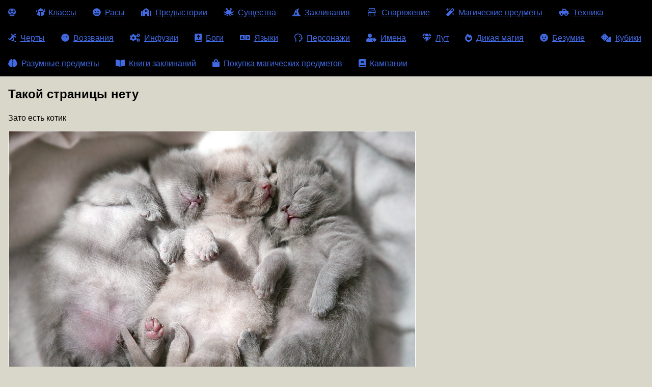

--- FILE ---
content_type: text/html
request_url: http://dm-stuff.ru/404/
body_size: 39656
content:
<!DOCTYPE html><html lang="ru"><head><meta charSet="utf-8"/><meta http-equiv="x-ua-compatible" content="ie=edge"/><meta name="viewport" content="width=device-width, initial-scale=1, shrink-to-fit=no"/><style data-href="/commons.0a6ae869aafbb7025340.css">@font-face{font-family:oharname;src:url(/static/oharname-4f3ade6ddd3dd6a69a4ccac5b12b4cb0.eot);src:url(/static/oharname-4f3ade6ddd3dd6a69a4ccac5b12b4cb0.eot#iefix) format("embedded-opentype"),url([data-uri]) format("woff2"),url([data-uri]) format("woff"),url(/static/oharname-cf455bd21f444b1875746bf9e73c01a1.ttf) format("truetype"),url(/static/oharname-c4bb33437d423c90a6b1ae180a299e76.svg#oharname) format("svg");font-weight:400;font-style:normal}[class*=" icon-"]:before,[class^=icon-]:before{font-family:oharname;font-style:normal;font-weight:400;speak:none;display:inline-block;text-decoration:inherit;width:1em;margin-right:.2em;text-align:center;font-variant:normal;text-transform:none;line-height:1em;margin-left:.2em;-webkit-font-smoothing:antialiased;-moz-osx-font-smoothing:grayscale}.icon-paypal:before{content:"P"}.icon-skype:before{content:"S"}.icon-wikipedia:before{content:"W"}.icon-facebook-squared:before{content:"f"}.icon-vkontakte:before{content:"\412"}.icon-quote-left:before{content:"\201C"}.icon-telegram:before{content:"\2708"}.icon-file-pdf:before{content:"\E800"}.icon-file-word:before{content:"\E801"}.icon-file-code:before{content:"\E802"}.icon-star:before{content:"\E803"}.icon-sun:before{content:"\E804"}.icon-linkedin-squared:before{content:"\E805"}.icon-female:before{content:"\E806"}.icon-link-ext:before{content:"\E807"}.icon-male:before{content:"\E808"}.icon-bank:before{content:"\E809"}.icon-person:before{content:"\E80A"}.icon-wordpress:before{content:"\E80B"}.icon-stackoverflow:before{content:"\F16C"}.icon-shop:before{content:"\1F3D8"}.icon-twitter:before{content:"\1F426"}.icon-github-circled:before{content:"\1F431"}.icon-magic:before{content:"\1F432"}.icon-torso:before{content:"\1F468"}.icon-doc-text:before{content:"\1F4C3"}.icon-mail:before{content:"\1F4E7"}.icon-steam-squared:before{content:"\1F682"}.AdsPlacer{position:relative;margin:1rem}.AdsPlacer-skeleton{min-width:12rem;min-height:6rem;border:4px dashed #fff;box-sizing:border-box}.AdsPlacer-skeleton:before{content:"\41C\435\441\442\43E   \434\43B\44F\A0\440\435\43A\43B\430\43C\44B";display:flex;position:absolute;width:100%;height:100%;max-width:100%;max-height:100%;text-align:center;background-color:grey;color:#fff;vertical-align:center;font-size:1.5rem;align-items:center;justify-content:center}.SourceInfo{font-style:normal}.SourceInfo-link{color:#4169e1!important}.SourceInfo-link:active,.SourceInfo-link:focus,.SourceInfo-link:hover{text-decoration:none}.SourceInfo-link:visited{color:#132c76!important}.SourceInfo:not(.SourceInfo-sameSize){font-size:.8rem}.SourceInfo:not(:last-child):not(.SourceInfo-column){margin-right:1ex}.SourceInfo:not(:last-child):not(.SourceInfo-column):after{content:", "}.SourceInfo-column{display:block;text-align:right}.DamageType{white-space:nowrap}.DamageType:first-letter{text-transform:uppercase}.TipBlock{position:relative}.TipHead{background-color:#4169e1}.TipBody{display:none;position:absolute;bottom:100%;right:100%;min-width:20em;max-width:50em;padding:1em;background-color:#f0e8ba;border-radius:1em;border:1px solid #000}.TipHead-visible+.TipBody{display:block}.TipBody_header{margin-bottom:1rem;text-align:center;font-size:1.2em}.TipBody_body ul{padding-left:1em}.Icon{width:1em;height:1em;margin-right:.5em}.Icon-base64,.Icon-img{background-repeat:no-repeat;display:inline-block}.Icon-img{background-size:contain}.Icon.DranEnterprise,.Icon.NobleKnife,.Icon.SilverSliver,.Icon.Six{display:inline-block;width:16px;height:16px}.Icon.DranEnterprise{background-image:url([data-uri])}.Icon.NobleKnife{background-image:url([data-uri])}.Icon.SilverSliver{background-image:url([data-uri])}.Icon.Six{background-image:url([data-uri])}.FvttExportBtn>.Icon:last-child{margin-right:0}.HeaderBlock{font-size:2em;text-align:center;margin-bottom:.625em}.HeaderBlock>p:only-of-type{margin-top:0;margin-bottom:0}.HeaderBlock_subHeader{font-size:.7em;margin-bottom:.6em;color:grey}.AdsAtDescription{width:240px;max-width:50rem;min-height:300px;margin:1rem}.Description{position:relative;padding:2rem 1.5rem;margin:1rem;color:#000;width:auto;max-width:50rem;background-color:#fcf5c7;-webkit-hyphens:auto;-ms-hyphens:auto;hyphens:auto}.MagicItem .Description{background-color:#fff;border-radius:1rem}.PcClassAbility .Description{background-color:#fff}@media screen and (max-width:384px){.Description{max-width:320px;width:100%;padding:.5rem;margin:1rem 0;box-sizing:border-box}}.Description_upHeader{position:absolute;top:1rem;left:1rem}.Description_header{font-size:2.5rem;margin-bottom:1.2rem;text-align:center}@media screen and (max-width:384px){.Description_header{word-wrap:anywhere}}.Description_header,.Description_subHeader{font-family:Bookmania,serif;-webkit-hyphens:auto;-ms-hyphens:auto;hyphens:auto}.MagicItem .Description_header,.MagicItem .Description_subHeader{font-family:Helvetica,Arial,sans-serif}.Description_subHeader{font-size:1.4rem;margin-bottom:1.2rem;color:#333}.Description_content{font-family:Helvetica,Verdana,Arial,sans-serif;-webkit-column-count:1;-moz-column-count:1;-webkit-column-width:320px;-moz-column-width:320px;columns:320px 1}.Description_content ol,.Description_content p,.Description_content table,.Description_content ul{margin-bottom:1rem;text-align:justify;-webkit-hyphens:auto;-ms-hyphens:auto;hyphens:auto}.Description_content h1{margin-top:1em;margin-bottom:0;font-size:2rem}.Description_content h2{font-size:1.6rem}.Description_content h3{font-size:1.4rem}.Description_content h1,.Description_content h2,.Description_content h3,.Description_content h4,.Description_content h5,.Description_content h6{text-align:center;font-family:Bookmania,serif}.Description_content table{width:100%}.Description_content p{text-indent:1rem}.Description_content p:first-child{margin-top:0}.Description_content table,.Description_content td,.Description_content th{border:1px solid #000}.Description_content td,.Description_content th{padding:.4em}.Description_content th{color:#000}.Description_content li{margin-bottom:.4rem}.Description_content a{color:#4169e1;text-decoration:none;font-weight:600}.Description_content a:active,.Description_content a:focus,.Description_content a:hover{text-decoration:underline}.Description_content a:visited{color:#132c76}.Description-columnCount_2 .Description_content{-webkit-column-count:2;-moz-column-count:2;column-count:2}.Description-columnCount_3 .Description_content{-webkit-column-count:3;-moz-column-count:3;column-count:3}.Description-isFlexible .Description_content{-webkit-column-count:auto;-moz-column-count:auto;-webkit-column-width:auto;-moz-column-width:auto;columns:auto}.Description-isFlexible .Description_content table{width:100%}@media (max-width:959px){.Description-columnCount_3 .Description_content{-webkit-column-count:2;-moz-column-count:2;column-count:2}}@media (max-width:639px){.Description-columnCount_2 .Description_content,.Description-columnCount_3 .Description_content{-webkit-column-count:1;-moz-column-count:1;column-count:1}}.AdsAfterImages{width:160px;min-height:250px;margin:1rem}.Image{border-radius:1rem;background-color:#fff;display:flex;flex-direction:column;align-items:center;width:auto}.Image:not(.Image-noBorder){border:1px solid #000}.Image:not(.Image-noGap){padding:1rem;margin:1rem}.Image-empty{position:relative}.Image-empty:after{content:"?";display:flex;width:100%;height:100%;position:absolute;left:0;top:0;align-items:center;justify-content:center;font-size:180px}.Image_img{margin-bottom:.5rem;max-width:100vw;max-height:500px}.Image_text{margin-bottom:.5em}.Image_sourceBlock,.Image_text{margin-top:0;max-width:1000px}.Image_sourceBlock{margin-bottom:0;font-size:.8rem}.Image_source,.Image_sourceBlock{font-style:italic}.AdsAboveMenu{min-height:90px}.ImageList{display:flex;flex-wrap:wrap;justify-content:center;align-items:start}@media screen and (max-width:300px){main{padding:0}}.CommonPage_infoBlock{min-width:250px}@media screen and (max-width:300px){.CommonPage_infoBlock{padding:.5rem;margin:1rem 0}}.ItemList{margin-top:2rem;-webkit-columns:250px auto;-moz-columns:250px auto;columns:250px}.ItemList_list{list-style-type:none;margin-bottom:2rem}.ItemList_item{position:relative;margin-bottom:.4em;list-style-type:none}.ItemList_item:first-child{margin-top:0}.ItemList_item:first-child:before{content:attr(data-letter);display:block;width:2rem;height:2rem;position:absolute;top:0;left:-3rem;font-size:2rem;text-align:center}.ItemList_link{padding:.2em 0;position:relative;color:#4169e1}.ItemList_link:active,.ItemList_link:focus,.ItemList_link:hover{color:#d9d7c9;background-color:#4169e1}.ItemList_link-hasSpoilers{border:2px solid orange}.ItemList_item-isUA .ItemList_link{color:#6b8e23}.ItemList_item-isUA .ItemList_link:after{content:"\420\422";font-size:.6em;padding-left:.3em;position:absolute;top:.1em}.ItemList_item-isUA .ItemList_link:visited{color:#3d5114}.ItemList_item-isUA .ItemList_link:active,.ItemList_item-isUA .ItemList_link:focus,.ItemList_item-isUA .ItemList_link:hover{color:#d9d7c9;background-color:#6b8e23}.ItemList_item-isUA .ItemList_link:active:visited,.ItemList_item-isUA .ItemList_link:focus:visited,.ItemList_item-isUA .ItemList_link:hover:visited{color:#d9d7c9;background-color:#3d5114}.ItemList_item-isUA .ItemList_link:active:after,.ItemList_item-isUA .ItemList_link:focus:after,.ItemList_item-isUA .ItemList_link:hover:after{color:#6b8e23}.ItemList_letterItem{list-style-type:none;margin-top:0;min-height:6rem}.AdsAtCatalog{width:160px;min-height:300px}.Loading_icon{margin:0 1ex;vertical-align:middle;-webkit-animation-timing-function:linear;animation-timing-function:linear;-webkit-animation-name:rotating;animation-name:rotating;-webkit-animation-duration:1.5s;animation-duration:1.5s;-webkit-animation-iteration-count:infinite;animation-iteration-count:infinite}.Loading-medium>.Loading_icon{font-size:1em}.Loading-big>.Loading_icon{font-size:2em}.Loading_text{display:inline-block}.MenuLink{color:#4169e1;padding:1em;display:block}.MenuLink:visited{color:#87cefa}.MenuLink:active,.MenuLink:focus,.MenuLink:hover{color:#ff69b4;background-color:#d9d7c9;color:#000}.Menu{border-bottom:1px solid #d9d7c9;background-color:#000}.Menu_list{margin:0;padding-left:0}.Menu_item{display:inline-block;margin:0}.header,.PageTitle{margin-bottom:1em}.PageTitle{text-align:center;-webkit-hyphens:auto;-ms-hyphens:auto;hyphens:auto}.Filter_text{margin-right:1rem}.Filter_select,.Filter_text{font-size:1.2rem}.Filter_select{max-width:18rem}.Filter_option:first-letter{text-transform:uppercase}.Filter_input{font-size:2rem;display:block;width:100%;text-align:center}@media (max-width:900px){.Filter_input{font-size:1rem}}.FilterList{display:flex;align-items:stretch;justify-content:flex-start;flex-direction:column;list-style-type:none;padding:0;width:100%}.FilterList_item{margin:0;padding:0}.FilterList_blockList{display:flex;flex-wrap:wrap;width:100%;list-style-type:none;margin:0;padding:0}.FilterList_legend{font-size:1rem;color:#000}.FilterList_fieldset{padding:.15rem .4rem}.FilterList_fieldsetList{display:flex;flex-wrap:wrap;list-style-type:none;margin:0;padding:0}.FilterList_fieldsetItem{margin:.5rem}.FilterList_blockItem{margin:.5rem 1rem}.FilterList_blockItem-input{flex-basis:100%}.Catalog{padding-bottom:2rem}.Catalog_result{text-align:center}.Catalog_description{text-align:left;padding:0 2rem;margin:0 0 1rem;-webkit-column-width:320px;-moz-column-width:320px;column-width:320px}.Catalog_adsBlock{float:right}@media screen and (max-width:768px){.Catalog_adsBlock{float:none;width:100%}}@media screen and (max-width:768px){.Catalog_content{display:flex;flex-direction:column;align-items:stretch;justify-content:flex-start}}.Catalog_controls{display:flex;justify-content:space-between;align-items:flex-start}.Catalog_useTable{display:block;border:1px solid #000;padding:1rem 1rem 1rem 2rem;border-radius:.5em;white-space:nowrap}.Catalog_useTable-disabled{border-color:grey;color:grey}.Catalog_useTable:not(.Catalog_useTable-disabled):hover{background-color:#4169e1;color:#fff}.Catalog_checkboxInput{position:absolute;left:-100%;top:-100%;font-size:1px;width:1px;height:1px}.Catalog_warningList{display:flex;flex-wrap:wrap;flex-direction:column;justify-content:center;align-items:start;list-style-type:none;padding-left:0;margin:1rem}.Catalog_warningItem{border-radius:1rem;padding:.25rem 1rem;border:1px solid orange;background-color:rgba(255,165,0,.5)}@media screen and (min-width:768px){.AdsFooter{display:none}}.footer{clear:both}main{padding:0 1rem}@media screen and (max-width:384px){main{padding:0}}.CommonPage,.CommonPagePart{display:flex;flex-wrap:wrap;justify-content:center;align-items:flex-start}.Catalog+.CommonPage{margin:0 auto}.CommonPage_infoBlock{max-width:25rem;min-width:320px;padding:1rem;background-color:#fff;border-radius:1rem;margin:1rem}@media screen and (max-width:384px){.CommonPage_infoBlock{padding:.5rem;margin:1rem 0}}.CommonPage_header,.CommonPage_header_2,.CommonPage_header_3{text-align:center;margin-bottom:.65em}.CommonPage_header{font-size:2.4rem}.CommonPage_header_2{font-size:2rem}.CommonPage_header_3{font-size:1.8rem}.CommonPage_description{text-align:justify;-webkit-hyphens:auto;-ms-hyphens:auto;hyphens:auto}.CommonPage_description li{margin-bottom:.75em}.CommonPage_description p{text-indent:1em}.CommonPage_description table{width:100%}.CommonPage_description table td,.CommonPage_description table th{border:1px solid #000;padding:.2rem}.CommonPage_source{text-align:right;display:block;font-style:italic;margin-right:0!important}.CommonPage_source:after{content:none!important}.Search{font-size:2rem;display:block;width:100%;text-align:center}@media (max-width:900px){.Search{font-size:1rem}}.Parapraph{text-align:justify}.Parapraph+p{margin-top:.2em}.ParapraphIndent{text-align:justify}.ParapraphIndent+p{margin-top:.2em;text-indent:1em}.StatBlock_Block{color:#231f20;margin-top:.5rem}.StatBlock_Block_header{position:relative;color:#511815;font-family:sans-serif;font-size:1.4rem;margin-bottom:.5em}.StatBlock_Block_header:after{content:"";position:absolute;height:2px;width:100%;background-color:#511815;bottom:-.2em;left:0}.Btn{color:#000;border:1px solid #000;background-color:#fff;font-size:1rem;border-radius:.25em}.Btn:disabled{border-color:#333;color:#333;background-color:grey;cursor:wait}.Btn:not(:disabled):active{box-shadow:inset 0 -1px 1px}.Btn:not(:disabled):active,.Btn:not(:disabled):focus,.Btn:not(:disabled):hover{color:#d9d7c9;border-color:#d9d7c9;background-color:#4169e1}.Table{width:100%}.Table td,.Table th{border:1px solid #000;padding:.2rem}.Link-block{color:#4169e1;border-color:#000;background-color:#d9d7c9;text-decoration:underline}.Link-block:active,.Link-block:focus,.Link-block:hover{color:#d9d7c9;border-color:#4169e1;background-color:#4169e1;text-decoration:none}.Link-dark{color:#4169e1}.Link-dark:visited{color:#87cefa}.Link-dark:active,.Link-dark:focus,.Link-dark:hover{color:#ff69b4}.Link-light{color:#4169e1}.Link-light:visited{color:#132c76}.Link-light:active,.Link-light:focus,.Link-light:hover{color:#8a2be2}.LinkOut{padding-left:1.5em;position:relative}.LinkOut:before{content:"\E807";font-family:oharname;position:absolute;left:0;font-size:1.25em;font-style:normal;font-weight:400;speak:none}.HorizontalLines{position:relative;padding:2rem 1.5rem}.HorizontalLines:after,.HorizontalLines:before{content:"";position:absolute;left:0;width:100%;height:3px;border-color:#bbb38c;border-style:ridge;border-width:3px 0}.HorizontalLines:before{top:.5rem}.HorizontalLines:after{bottom:.5rem}.MarkdownStyles ol,.MarkdownStyles p,.MarkdownStyles table,.MarkdownStyles ul{margin-bottom:1rem;text-align:justify;-webkit-hyphens:auto;-ms-hyphens:auto;hyphens:auto}.MarkdownStyles h1{margin-top:1em;margin-bottom:0;font-size:2rem}.MarkdownStyles h2{font-size:1.6rem}.MarkdownStyles h3{font-size:1.4rem}.MarkdownStyles h1,.MarkdownStyles h2,.MarkdownStyles h3,.MarkdownStyles h4,.MarkdownStyles h5,.MarkdownStyles h6{text-align:center;font-family:Bookmania,serif}.MarkdownStyles table{width:100%}.MarkdownStyles p{text-indent:1rem}.MarkdownStyles p:first-child{margin-top:0}.MarkdownStyles table,.MarkdownStyles td,.MarkdownStyles th{border:1px solid #000}.MarkdownStyles td,.MarkdownStyles th{padding:.4em}.MarkdownStyles th{color:#000}.MarkdownStyles li{margin-bottom:.4rem}.MarkdownStyles a{color:#4169e1;text-decoration:none;font-weight:600}.MarkdownStyles a:active,.MarkdownStyles a:focus,.MarkdownStyles a:hover{text-decoration:underline}.MarkdownStyles a:visited{color:#132c76}.Commas+.Commas:before{content:", "}.Spell_block{margin:0 1rem 1rem;padding:1em;width:auto}.Spell_blockHeader{font-size:1.4rem;margin-bottom:1em;text-align:center}.HasTooltip[title]:hover{background-color:#fff}.SourceBlockList{text-align:right;display:block;font-style:italic;margin-right:0!important}.SourceBlockList:after{content:none!important}.PcClassColor{color:#fff!important}.PcClassColor.artificer{background-color:#715a31}.PcClassColor.barbarian{background-color:#ce6c51}.PcClassColor.bard{background-color:#a577a8}.PcClassColor.cleric{background-color:#8c8d8f}.PcClassColor.druid{background-color:#7b873d}.PcClassColor.fighter{background-color:#573327}.PcClassColor.monk{background-color:#178eb9}.PcClassColor.paladin{background-color:#ad9442}.PcClassColor.ranger{background-color:#507a62}.PcClassColor.rogue{background-color:#4c4d47}.PcClassColor.sorcerer{background-color:#c5565c}.PcClassColor.warlock{background-color:#7f4fb3}.PcClassColor.wizard{background-color:#2e64ba}.PcClassTextColor.artificer{color:#715a31}.PcClassTextColor.barbarian{color:#ce6c51}.PcClassTextColor.bard{color:#a577a8}.PcClassTextColor.cleric{color:#8c8d8f}.PcClassTextColor.druid{color:#7b873d}.PcClassTextColor.fighter{color:#573327}.PcClassTextColor.monk{color:#178eb9}.PcClassTextColor.paladin{color:#ad9442}.PcClassTextColor.ranger{color:#507a62}.PcClassTextColor.rogue{color:#4c4d47}.PcClassTextColor.sorcerer{color:#c5565c}.PcClassTextColor.warlock{color:#7f4fb3}.PcClassTextColor.wizard{color:#2e64ba}.isNotUA,.isNotUA-link{padding:.2em 0;position:relative}.isNotUA-link{color:#4169e1}.isNotUA-link:active,.isNotUA-link:focus,.isNotUA-link:hover{color:#d9d7c9;background-color:#4169e1}.isUA{color:#6b8e23}.isUA:after{content:"\420\422";font-size:.6em;padding-left:.3em;position:absolute;top:.1em}.isUA-link{color:#6b8e23}.isUA-link:after{content:"\420\422";font-size:.6em;padding-left:.3em;position:absolute;top:.1em}.isUA-link:visited{color:#3d5114}.isUA-link:active,.isUA-link:focus,.isUA-link:hover{color:#d9d7c9;background-color:#6b8e23}.isUA-link:active:visited,.isUA-link:focus:visited,.isUA-link:hover:visited{color:#d9d7c9;background-color:#3d5114}.isUA-link:active:after,.isUA-link:focus:after,.isUA-link:hover:after{color:#6b8e23}.ListItem{display:inline-block}.ListItem:not(:last-child){margin-right:1ex}.ListItem:not(:last-child):after{content:","}.ListItem:nth-last-child(2):after{content:" \438"}.Flexy{display:flex;flex-wrap:wrap;justify-content:center;align-items:start}body,html{min-height:100%;margin:0;padding:0}body{background:#d9d7c9 none no-repeat;color:#000;font-family:Helvetica,Arial,sans-serif;font-size:16px;position:relative}article,figure,footer,header,main,nav,section{display:block}h1{margin-bottom:1em}h2{color:#511815}a{color:#4169e1}a:visited{color:#132c76}a:active,a:focus,a:hover{color:#8a2be2}[title]{cursor:help}</style><meta name="generator" content="Gatsby 2.15.26"/><title data-react-helmet="true">404: Не найдено | Инструменты мастера D&amp;D</title><meta data-react-helmet="true" name="description" content="Инструменты мастера подземелий D&amp;D 5 редакции"/><meta data-react-helmet="true" property="og:locale" content="ru"/><meta data-react-helmet="true" property="og:title" content="404: Не найдено"/><meta data-react-helmet="true" property="og:description" content="Инструменты мастера подземелий D&amp;D 5 редакции"/><meta data-react-helmet="true" property="og:type" content="website"/><meta data-react-helmet="true" name="twitter:card" content="summary"/><meta data-react-helmet="true" name="twitter:creator" content="Pavel Lysenko aka Ohar"/><meta data-react-helmet="true" name="version" content="1.8.12"/><meta data-react-helmet="true" name="twitter:title" content="404: Не найдено"/><meta data-react-helmet="true" name="twitter:description" content="Инструменты мастера подземелий D&amp;D 5 редакции"/><meta data-react-helmet="true" name="yandex-verification" content="b426b95c1cc04f81"/><meta data-react-helmet="true" name="google-site-verification" content="hCni270B9U64YF6eSILtskxvYmTQfDkamHOdAsUiZXA"/><script data-react-helmet="true" type="text/javascript" src="/yaContextCb.js"></script><script data-react-helmet="true" type="text/javascript" src="https://yandex.ru/ads/system/context.js" async=""></script><link rel="shortcut icon" href="/icons/icon-48x48.png?v=3427c8f14e740ae24c27d647ee4741fd"/><link rel="manifest" href="/manifest.webmanifest"/><meta name="theme-color" content="#000"/><link rel="apple-touch-icon" sizes="48x48" href="/icons/icon-48x48.png?v=3427c8f14e740ae24c27d647ee4741fd"/><link rel="apple-touch-icon" sizes="72x72" href="/icons/icon-72x72.png?v=3427c8f14e740ae24c27d647ee4741fd"/><link rel="apple-touch-icon" sizes="96x96" href="/icons/icon-96x96.png?v=3427c8f14e740ae24c27d647ee4741fd"/><link rel="apple-touch-icon" sizes="144x144" href="/icons/icon-144x144.png?v=3427c8f14e740ae24c27d647ee4741fd"/><link rel="apple-touch-icon" sizes="192x192" href="/icons/icon-192x192.png?v=3427c8f14e740ae24c27d647ee4741fd"/><link rel="apple-touch-icon" sizes="256x256" href="/icons/icon-256x256.png?v=3427c8f14e740ae24c27d647ee4741fd"/><link rel="apple-touch-icon" sizes="384x384" href="/icons/icon-384x384.png?v=3427c8f14e740ae24c27d647ee4741fd"/><link rel="apple-touch-icon" sizes="512x512" href="/icons/icon-512x512.png?v=3427c8f14e740ae24c27d647ee4741fd"/><link rel="sitemap" type="application/xml" href="/sitemap.xml"/><link as="script" rel="preload" href="/webpack-runtime-3dd5d77143611f243499.js"/><link as="script" rel="preload" href="/app-8dc9f7085f2a27dada7e.js"/><link as="script" rel="preload" href="/commons-c8a026f88831f31281fd.js"/><link as="script" rel="preload" href="/component---src-pages-404-jsx-da4848c0efaa02fdb475.js"/><link as="fetch" rel="preload" href="/page-data\404\page-data.json" crossorigin="anonymous"/></head><body><noscript id="gatsby-noscript">This app works best with JavaScript enabled.</noscript><div id="___gatsby"><div style="outline:none" tabindex="-1" role="group" id="gatsby-focus-wrapper"><section class="Layout"><header class="header"><nav class="Menu"><ul class="Menu_list"><li class="Menu_item"><a class="MenuLink" title="На главную" href="/"><svg aria-hidden="true" focusable="false" data-prefix="fas" data-icon="dice-d20" class="svg-inline--fa fa-dice-d20 fa-w-15 Icon " role="img" xmlns="http://www.w3.org/2000/svg" viewBox="0 0 480 512"><path fill="currentColor" d="M106.75 215.06L1.2 370.95c-3.08 5 .1 11.5 5.93 12.14l208.26 22.07-108.64-190.1zM7.41 315.43L82.7 193.08 6.06 147.1c-2.67-1.6-6.06.32-6.06 3.43v162.81c0 4.03 5.29 5.53 7.41 2.09zM18.25 423.6l194.4 87.66c5.3 2.45 11.35-1.43 11.35-7.26v-65.67l-203.55-22.3c-4.45-.5-6.23 5.59-2.2 7.57zm81.22-257.78L179.4 22.88c4.34-7.06-3.59-15.25-10.78-11.14L17.81 110.35c-2.47 1.62-2.39 5.26.13 6.78l81.53 48.69zM240 176h109.21L253.63 7.62C250.5 2.54 245.25 0 240 0s-10.5 2.54-13.63 7.62L130.79 176H240zm233.94-28.9l-76.64 45.99 75.29 122.35c2.11 3.44 7.41 1.94 7.41-2.1V150.53c0-3.11-3.39-5.03-6.06-3.43zm-93.41 18.72l81.53-48.7c2.53-1.52 2.6-5.16.13-6.78l-150.81-98.6c-7.19-4.11-15.12 4.08-10.78 11.14l79.93 142.94zm79.02 250.21L256 438.32v65.67c0 5.84 6.05 9.71 11.35 7.26l194.4-87.66c4.03-1.97 2.25-8.06-2.2-7.56zm-86.3-200.97l-108.63 190.1 208.26-22.07c5.83-.65 9.01-7.14 5.93-12.14L373.25 215.06zM240 208H139.57L240 383.75 340.43 208H240z"></path></svg></a></li><li class="Menu_item"><a class="MenuLink" title="Классы персонажей" href="/pc-class-catalog"><svg aria-hidden="true" focusable="false" data-prefix="fab" data-icon="helmet-battle" class="svg-inline--fa fa-helmet-battle fa-w-16 Icon " role="img" xmlns="http://www.w3.org/2000/svg" viewBox="0 0 512 512"><path fill="currentColor" d="M32.01 256C49.68 256 64 243.44 64 227.94V0L.97 221.13C-4.08 238.84 11.2 256 32.01 256zm543.02-34.87L512 0v227.94c0 15.5 14.32 28.06 31.99 28.06 20.81 0 36.09-17.16 31.04-34.87zM480 210.82C480 90.35 288 0 288 0S96 90.35 96 210.82c0 82.76-22.86 145.9-31.13 180.71-3.43 14.43 3.59 29.37 16.32 35.24L256 512V256l-96-32v-32h256v32l-96 32v256l174.82-85.23c12.73-5.87 19.75-20.81 16.32-35.24-8.28-34.81-31.14-97.95-31.14-180.71z"></path></svg>Классы</a></li><li class="Menu_item"><a class="MenuLink" title="Игровые расы" href="/race-catalog"><svg aria-hidden="true" focusable="false" data-prefix="fas" data-icon="grimace" class="svg-inline--fa fa-grimace fa-w-16 Icon " role="img" xmlns="http://www.w3.org/2000/svg" viewBox="0 0 496 512"><path fill="currentColor" d="M248 8C111 8 0 119 0 256s111 248 248 248 248-111 248-248S385 8 248 8zM144 400h-8c-17.7 0-32-14.3-32-32v-8h40v40zm0-56h-40v-8c0-17.7 14.3-32 32-32h8v40zm-8-136c0-17.7 14.3-32 32-32s32 14.3 32 32-14.3 32-32 32-32-14.3-32-32zm72 192h-48v-40h48v40zm0-56h-48v-40h48v40zm64 56h-48v-40h48v40zm0-56h-48v-40h48v40zm64 56h-48v-40h48v40zm0-56h-48v-40h48v40zm-8-104c-17.7 0-32-14.3-32-32s14.3-32 32-32 32 14.3 32 32-14.3 32-32 32zm64 128c0 17.7-14.3 32-32 32h-8v-40h40v8zm0-24h-40v-40h8c17.7 0 32 14.3 32 32v8z"></path></svg>Расы</a></li><li class="Menu_item"><a class="MenuLink" title="Предыстории персонажей" href="/background-catalog"><svg aria-hidden="true" focusable="false" data-prefix="fas" data-icon="school" class="svg-inline--fa fa-school fa-w-20 Icon " role="img" xmlns="http://www.w3.org/2000/svg" viewBox="0 0 640 512"><path fill="currentColor" d="M0 224v272c0 8.84 7.16 16 16 16h80V192H32c-17.67 0-32 14.33-32 32zm360-48h-24v-40c0-4.42-3.58-8-8-8h-16c-4.42 0-8 3.58-8 8v64c0 4.42 3.58 8 8 8h48c4.42 0 8-3.58 8-8v-16c0-4.42-3.58-8-8-8zm137.75-63.96l-160-106.67a32.02 32.02 0 0 0-35.5 0l-160 106.67A32.002 32.002 0 0 0 128 138.66V512h128V368c0-8.84 7.16-16 16-16h96c8.84 0 16 7.16 16 16v144h128V138.67c0-10.7-5.35-20.7-14.25-26.63zM320 256c-44.18 0-80-35.82-80-80s35.82-80 80-80 80 35.82 80 80-35.82 80-80 80zm288-64h-64v320h80c8.84 0 16-7.16 16-16V224c0-17.67-14.33-32-32-32z"></path></svg>Предыстории</a></li><li class="Menu_item"><a class="MenuLink" title="Каталог существ" href="/creature-catalog"><svg aria-hidden="true" focusable="false" data-prefix="fas" data-icon="pastafarianism" class="svg-inline--fa fa-pastafarianism fa-w-20 Icon " role="img" xmlns="http://www.w3.org/2000/svg" viewBox="0 0 640 512"><path fill="currentColor" d="M624.54 347.67c-32.7-12.52-57.36 4.25-75.37 16.45-17.06 11.53-23.25 14.42-31.41 11.36-8.12-3.09-10.83-9.38-15.89-29.38-3.33-13.15-7.44-29.32-17.95-42.65 2.24-2.91 4.43-5.79 6.38-8.57C500.47 304.45 513.71 312 532 312c33.95 0 50.87-25.78 62.06-42.83 10.59-16.14 15-21.17 21.94-21.17 13.25 0 24-10.75 24-24s-10.75-24-24-24c-33.95 0-50.87 25.78-62.06 42.83-10.6 16.14-15 21.17-21.94 21.17-17.31 0-37.48-61.43-97.26-101.91l17.25-34.5C485.43 125.5 512 97.98 512 64c0-35.35-28.65-64-64-64s-64 28.65-64 64c0 13.02 3.94 25.1 10.62 35.21l-18.15 36.3c-16.98-4.6-35.6-7.51-56.46-7.51s-39.49 2.91-56.46 7.51l-18.15-36.3C252.06 89.1 256 77.02 256 64c0-35.35-28.65-64-64-64s-64 28.65-64 64c0 33.98 26.56 61.5 60.02 63.6l17.25 34.5C145.68 202.44 125.15 264 108 264c-6.94 0-11.34-5.03-21.94-21.17C74.88 225.78 57.96 200 24 200c-13.25 0-24 10.75-24 24s10.75 24 24 24c6.94 0 11.34 5.03 21.94 21.17C57.13 286.22 74.05 312 108 312c18.29 0 31.53-7.55 41.7-17.11 1.95 2.79 4.14 5.66 6.38 8.57-10.51 13.33-14.62 29.5-17.95 42.65-5.06 20-7.77 26.28-15.89 29.38-8.11 3.06-14.33.17-31.41-11.36-18.03-12.2-42.72-28.92-75.37-16.45-12.39 4.72-18.59 18.58-13.87 30.97 4.72 12.41 18.61 18.61 30.97 13.88 8.16-3.09 14.34-.19 31.39 11.36 13.55 9.16 30.83 20.86 52.42 20.84 7.17 0 14.83-1.28 22.97-4.39 32.66-12.44 39.98-41.33 45.33-62.44 2.21-8.72 3.99-14.49 5.95-18.87 16.62 13.61 36.95 25.88 61.64 34.17-9.96 37-32.18 90.8-60.26 90.8-13.25 0-24 10.75-24 24s10.75 24 24 24c66.74 0 97.05-88.63 107.42-129.14 6.69.6 13.42 1.14 20.58 1.14s13.89-.54 20.58-1.14C350.95 423.37 381.26 512 448 512c13.25 0 24-10.75 24-24s-10.75-24-24-24c-27.94 0-50.21-53.81-60.22-90.81 24.69-8.29 45-20.56 61.62-34.16 1.96 4.38 3.74 10.15 5.95 18.87 5.34 21.11 12.67 50 45.33 62.44 8.14 3.11 15.8 4.39 22.97 4.39 21.59 0 38.87-11.69 52.42-20.84 17.05-11.55 23.28-14.45 31.39-11.36 12.39 4.75 26.27-1.47 30.97-13.88 4.71-12.4-1.49-26.26-13.89-30.98zM448 48c8.82 0 16 7.18 16 16s-7.18 16-16 16-16-7.18-16-16 7.18-16 16-16zm-256 0c8.82 0 16 7.18 16 16s-7.18 16-16 16-16-7.18-16-16 7.18-16 16-16z"></path></svg>Существа</a></li><li class="Menu_item"><a class="MenuLink" title="Каталог заклинаний" href="/spell-catalog"><svg aria-hidden="true" focusable="false" data-prefix="fas" data-icon="hat-wizard" class="svg-inline--fa fa-hat-wizard fa-w-16 Icon " role="img" xmlns="http://www.w3.org/2000/svg" viewBox="0 0 512 512"><path fill="currentColor" d="M496 448H16c-8.84 0-16 7.16-16 16v32c0 8.84 7.16 16 16 16h480c8.84 0 16-7.16 16-16v-32c0-8.84-7.16-16-16-16zm-304-64l-64-32 64-32 32-64 32 64 64 32-64 32-16 32h208l-86.41-201.63a63.955 63.955 0 0 1-1.89-45.45L416 0 228.42 107.19a127.989 127.989 0 0 0-53.46 59.15L64 416h144l-16-32zm64-224l16-32 16 32 32 16-32 16-16 32-16-32-32-16 32-16z"></path></svg>Заклинания</a></li><li class="Menu_item"><a class="MenuLink" title="Каталог снаряжения" href="/gear-catalog"><span class="icon-shop Icon "></span>Снаряжение</a></li><li class="Menu_item"><a class="MenuLink" title="Магические предметы" href="/magic-item-catalog"><svg aria-hidden="true" focusable="false" data-prefix="fas" data-icon="magic" class="svg-inline--fa fa-magic fa-w-16 Icon " role="img" xmlns="http://www.w3.org/2000/svg" viewBox="0 0 512 512"><path fill="currentColor" d="M224 96l16-32 32-16-32-16-16-32-16 32-32 16 32 16 16 32zM80 160l26.66-53.33L160 80l-53.34-26.67L80 0 53.34 53.33 0 80l53.34 26.67L80 160zm352 128l-26.66 53.33L352 368l53.34 26.67L432 448l26.66-53.33L512 368l-53.34-26.67L432 288zm70.62-193.77L417.77 9.38C411.53 3.12 403.34 0 395.15 0c-8.19 0-16.38 3.12-22.63 9.38L9.38 372.52c-12.5 12.5-12.5 32.76 0 45.25l84.85 84.85c6.25 6.25 14.44 9.37 22.62 9.37 8.19 0 16.38-3.12 22.63-9.37l363.14-363.15c12.5-12.48 12.5-32.75 0-45.24zM359.45 203.46l-50.91-50.91 86.6-86.6 50.91 50.91-86.6 86.6z"></path></svg>Магические предметы</a></li><li class="Menu_item"><a class="MenuLink" title="Виды техники и транспорта" href="/vehicle-catalog"><svg aria-hidden="true" focusable="false" data-prefix="fas" data-icon="truck-pickup" class="svg-inline--fa fa-truck-pickup fa-w-20 Icon " role="img" xmlns="http://www.w3.org/2000/svg" viewBox="0 0 640 512"><path fill="currentColor" d="M624 288h-16v-64c0-17.67-14.33-32-32-32h-48L419.22 56.02A64.025 64.025 0 0 0 369.24 32H256c-17.67 0-32 14.33-32 32v128H64c-17.67 0-32 14.33-32 32v64H16c-8.84 0-16 7.16-16 16v32c0 8.84 7.16 16 16 16h49.61c-.76 5.27-1.61 10.52-1.61 16 0 61.86 50.14 112 112 112s112-50.14 112-112c0-5.48-.85-10.73-1.61-16h67.23c-.76 5.27-1.61 10.52-1.61 16 0 61.86 50.14 112 112 112s112-50.14 112-112c0-5.48-.85-10.73-1.61-16H624c8.84 0 16-7.16 16-16v-32c0-8.84-7.16-16-16-16zM288 96h81.24l76.8 96H288V96zM176 416c-26.47 0-48-21.53-48-48s21.53-48 48-48 48 21.53 48 48-21.53 48-48 48zm288 0c-26.47 0-48-21.53-48-48s21.53-48 48-48 48 21.53 48 48-21.53 48-48 48z"></path></svg>Техника</a></li><li class="Menu_item"><a class="MenuLink" title="Каталог черт" href="/feat-catalog"><svg aria-hidden="true" focusable="false" data-prefix="fas" data-icon="snowboarding" class="svg-inline--fa fa-snowboarding fa-w-16 Icon " role="img" xmlns="http://www.w3.org/2000/svg" viewBox="0 0 512 512"><path fill="currentColor" d="M432 96c26.5 0 48-21.5 48-48S458.5 0 432 0s-48 21.5-48 48 21.5 48 48 48zm28.8 153.6c5.8 4.3 12.5 6.4 19.2 6.4 9.7 0 19.3-4.4 25.6-12.8 10.6-14.1 7.8-34.2-6.4-44.8l-111.4-83.5c-13.8-10.3-29.1-18.4-45.4-23.8l-63.7-21.2-26.1-52.1C244.7 2 225.5-4.4 209.7 3.5c-15.8 7.9-22.2 27.1-14.3 42.9l29.1 58.1c5.7 11.4 15.6 19.9 27.7 24l16.4 5.5-41.2 20.6c-21.8 10.9-35.4 32.8-35.4 57.2v53.1l-74.1 24.7c-16.8 5.6-25.8 23.7-20.2 40.5 1.7 5.2 4.9 9.4 8.7 12.9l-38.7-14.1c-9.7-3.5-17.4-10.6-21.8-20-5.6-12-19.9-17.2-31.9-11.6s-17.2 19.9-11.6 31.9c9.8 21 27.1 36.9 48.9 44.8l364.8 132.7c9.7 3.5 19.7 5.3 29.7 5.3 12.5 0 24.9-2.7 36.5-8.2 12-5.6 17.2-19.9 11.6-31.9S474 454.7 462 460.3c-9.3 4.4-19.8 4.8-29.5 1.3l-90.8-33.1c8.7-4.1 15.6-11.8 17.8-21.9l21.9-102c3.9-18.2-3.2-37.2-18.1-48.4l-52-39 66-30.5 83.5 62.9zm-144.4 51.7l-19.7 92c-1.5 7.1-.1 13.9 2.8 20l-169.4-61.6c2.7-.2 5.4-.4 8-1.3l85-28.4c19.6-6.5 32.8-24.8 32.8-45.5V256l60.5 45.3z"></path></svg>Черты</a></li><li class="Menu_item"><a class="MenuLink" title="Таинственные воззвания" href="/invocation-catalog"><svg aria-hidden="true" focusable="false" data-prefix="fas" data-icon="meh-blank" class="svg-inline--fa fa-meh-blank fa-w-16 Icon " role="img" xmlns="http://www.w3.org/2000/svg" viewBox="0 0 496 512"><path fill="currentColor" d="M248 8C111 8 0 119 0 256s111 248 248 248 248-111 248-248S385 8 248 8zm-80 232c-17.7 0-32-14.3-32-32s14.3-32 32-32 32 14.3 32 32-14.3 32-32 32zm160 0c-17.7 0-32-14.3-32-32s14.3-32 32-32 32 14.3 32 32-14.3 32-32 32z"></path></svg>Воззвания</a></li><li class="Menu_item"><a class="MenuLink" title="Инфузии изобретателя" href="/infusion-catalog"><svg aria-hidden="true" focusable="false" data-prefix="fas" data-icon="cogs" class="svg-inline--fa fa-cogs fa-w-20 Icon " role="img" xmlns="http://www.w3.org/2000/svg" viewBox="0 0 640 512"><path fill="currentColor" d="M512.1 191l-8.2 14.3c-3 5.3-9.4 7.5-15.1 5.4-11.8-4.4-22.6-10.7-32.1-18.6-4.6-3.8-5.8-10.5-2.8-15.7l8.2-14.3c-6.9-8-12.3-17.3-15.9-27.4h-16.5c-6 0-11.2-4.3-12.2-10.3-2-12-2.1-24.6 0-37.1 1-6 6.2-10.4 12.2-10.4h16.5c3.6-10.1 9-19.4 15.9-27.4l-8.2-14.3c-3-5.2-1.9-11.9 2.8-15.7 9.5-7.9 20.4-14.2 32.1-18.6 5.7-2.1 12.1.1 15.1 5.4l8.2 14.3c10.5-1.9 21.2-1.9 31.7 0L552 6.3c3-5.3 9.4-7.5 15.1-5.4 11.8 4.4 22.6 10.7 32.1 18.6 4.6 3.8 5.8 10.5 2.8 15.7l-8.2 14.3c6.9 8 12.3 17.3 15.9 27.4h16.5c6 0 11.2 4.3 12.2 10.3 2 12 2.1 24.6 0 37.1-1 6-6.2 10.4-12.2 10.4h-16.5c-3.6 10.1-9 19.4-15.9 27.4l8.2 14.3c3 5.2 1.9 11.9-2.8 15.7-9.5 7.9-20.4 14.2-32.1 18.6-5.7 2.1-12.1-.1-15.1-5.4l-8.2-14.3c-10.4 1.9-21.2 1.9-31.7 0zm-10.5-58.8c38.5 29.6 82.4-14.3 52.8-52.8-38.5-29.7-82.4 14.3-52.8 52.8zM386.3 286.1l33.7 16.8c10.1 5.8 14.5 18.1 10.5 29.1-8.9 24.2-26.4 46.4-42.6 65.8-7.4 8.9-20.2 11.1-30.3 5.3l-29.1-16.8c-16 13.7-34.6 24.6-54.9 31.7v33.6c0 11.6-8.3 21.6-19.7 23.6-24.6 4.2-50.4 4.4-75.9 0-11.5-2-20-11.9-20-23.6V418c-20.3-7.2-38.9-18-54.9-31.7L74 403c-10 5.8-22.9 3.6-30.3-5.3-16.2-19.4-33.3-41.6-42.2-65.7-4-10.9.4-23.2 10.5-29.1l33.3-16.8c-3.9-20.9-3.9-42.4 0-63.4L12 205.8c-10.1-5.8-14.6-18.1-10.5-29 8.9-24.2 26-46.4 42.2-65.8 7.4-8.9 20.2-11.1 30.3-5.3l29.1 16.8c16-13.7 34.6-24.6 54.9-31.7V57.1c0-11.5 8.2-21.5 19.6-23.5 24.6-4.2 50.5-4.4 76-.1 11.5 2 20 11.9 20 23.6v33.6c20.3 7.2 38.9 18 54.9 31.7l29.1-16.8c10-5.8 22.9-3.6 30.3 5.3 16.2 19.4 33.2 41.6 42.1 65.8 4 10.9.1 23.2-10 29.1l-33.7 16.8c3.9 21 3.9 42.5 0 63.5zm-117.6 21.1c59.2-77-28.7-164.9-105.7-105.7-59.2 77 28.7 164.9 105.7 105.7zm243.4 182.7l-8.2 14.3c-3 5.3-9.4 7.5-15.1 5.4-11.8-4.4-22.6-10.7-32.1-18.6-4.6-3.8-5.8-10.5-2.8-15.7l8.2-14.3c-6.9-8-12.3-17.3-15.9-27.4h-16.5c-6 0-11.2-4.3-12.2-10.3-2-12-2.1-24.6 0-37.1 1-6 6.2-10.4 12.2-10.4h16.5c3.6-10.1 9-19.4 15.9-27.4l-8.2-14.3c-3-5.2-1.9-11.9 2.8-15.7 9.5-7.9 20.4-14.2 32.1-18.6 5.7-2.1 12.1.1 15.1 5.4l8.2 14.3c10.5-1.9 21.2-1.9 31.7 0l8.2-14.3c3-5.3 9.4-7.5 15.1-5.4 11.8 4.4 22.6 10.7 32.1 18.6 4.6 3.8 5.8 10.5 2.8 15.7l-8.2 14.3c6.9 8 12.3 17.3 15.9 27.4h16.5c6 0 11.2 4.3 12.2 10.3 2 12 2.1 24.6 0 37.1-1 6-6.2 10.4-12.2 10.4h-16.5c-3.6 10.1-9 19.4-15.9 27.4l8.2 14.3c3 5.2 1.9 11.9-2.8 15.7-9.5 7.9-20.4 14.2-32.1 18.6-5.7 2.1-12.1-.1-15.1-5.4l-8.2-14.3c-10.4 1.9-21.2 1.9-31.7 0zM501.6 431c38.5 29.6 82.4-14.3 52.8-52.8-38.5-29.6-82.4 14.3-52.8 52.8z"></path></svg>Инфузии</a></li><li class="Menu_item"><a class="MenuLink" title="Боги Забытых Королевств" href="/god-catalog"><svg aria-hidden="true" focusable="false" data-prefix="fas" data-icon="bible" class="svg-inline--fa fa-bible fa-w-14 Icon " role="img" xmlns="http://www.w3.org/2000/svg" viewBox="0 0 448 512"><path fill="currentColor" d="M448 358.4V25.6c0-16-9.6-25.6-25.6-25.6H96C41.6 0 0 41.6 0 96v320c0 54.4 41.6 96 96 96h326.4c12.8 0 25.6-9.6 25.6-25.6v-16c0-6.4-3.2-12.8-9.6-19.2-3.2-16-3.2-60.8 0-73.6 6.4-3.2 9.6-9.6 9.6-19.2zM144 144c0-8.84 7.16-16 16-16h48V80c0-8.84 7.16-16 16-16h32c8.84 0 16 7.16 16 16v48h48c8.84 0 16 7.16 16 16v32c0 8.84-7.16 16-16 16h-48v112c0 8.84-7.16 16-16 16h-32c-8.84 0-16-7.16-16-16V192h-48c-8.84 0-16-7.16-16-16v-32zm236.8 304H96c-19.2 0-32-12.8-32-32s16-32 32-32h284.8v64z"></path></svg>Боги</a></li><li class="Menu_item"><a class="MenuLink" title="Каталог языков" href="/language-catalog"><svg aria-hidden="true" focusable="false" data-prefix="fas" data-icon="language" class="svg-inline--fa fa-language fa-w-20 Icon " role="img" xmlns="http://www.w3.org/2000/svg" viewBox="0 0 640 512"><path fill="currentColor" d="M152.1 236.2c-3.5-12.1-7.8-33.2-7.8-33.2h-.5s-4.3 21.1-7.8 33.2l-11.1 37.5H163zM616 96H336v320h280c13.3 0 24-10.7 24-24V120c0-13.3-10.7-24-24-24zm-24 120c0 6.6-5.4 12-12 12h-11.4c-6.9 23.6-21.7 47.4-42.7 69.9 8.4 6.4 17.1 12.5 26.1 18 5.5 3.4 7.3 10.5 4.1 16.2l-7.9 13.9c-3.4 5.9-10.9 7.8-16.7 4.3-12.6-7.8-24.5-16.1-35.4-24.9-10.9 8.7-22.7 17.1-35.4 24.9-5.8 3.5-13.3 1.6-16.7-4.3l-7.9-13.9c-3.2-5.6-1.4-12.8 4.2-16.2 9.3-5.7 18-11.7 26.1-18-7.9-8.4-14.9-17-21-25.7-4-5.7-2.2-13.6 3.7-17.1l6.5-3.9 7.3-4.3c5.4-3.2 12.4-1.7 16 3.4 5 7 10.8 14 17.4 20.9 13.5-14.2 23.8-28.9 30-43.2H412c-6.6 0-12-5.4-12-12v-16c0-6.6 5.4-12 12-12h64v-16c0-6.6 5.4-12 12-12h16c6.6 0 12 5.4 12 12v16h64c6.6 0 12 5.4 12 12zM0 120v272c0 13.3 10.7 24 24 24h280V96H24c-13.3 0-24 10.7-24 24zm58.9 216.1L116.4 167c1.7-4.9 6.2-8.1 11.4-8.1h32.5c5.1 0 9.7 3.3 11.4 8.1l57.5 169.1c2.6 7.8-3.1 15.9-11.4 15.9h-22.9a12 12 0 0 1-11.5-8.6l-9.4-31.9h-60.2l-9.1 31.8c-1.5 5.1-6.2 8.7-11.5 8.7H70.3c-8.2 0-14-8.1-11.4-15.9z"></path></svg>Языки</a></li><li class="Menu_item"><a class="MenuLink" title="Генератор персонажей" href="/generator-characters"><svg aria-hidden="true" focusable="false" data-prefix="fab" data-icon="side" class="svg-inline--fa fa-side fa-w-16 Icon " role="img" xmlns="http://www.w3.org/2000/svg" viewBox="0 0 512 512"><path fill="currentColor" d="M352 192c0-17.67-14.33-32-32-32s-32 14.33-32 32 14.33 32 32 32 32-14.33 32-32zm157.21 83c-20.94-47.12-48.44-151.73-73.08-186.75C397.68 33.6 334.56 0 266.09 0h-66.08C95.47 0 4.12 80.08.14 184.55-2.13 244.33 23.1 298.14 64 334.82V496c0 8.84 7.16 16 16 16h16c8.84 0 16-7.16 16-16V313.39l-15.95-14.31c-46.94-42.1-63.11-111.72-32.19-172.5C89.2 76.78 143.11 48 198.99 48h67.1c51.99 0 100.88 25.37 130.78 67.87 11.2 15.91 28.06 65.67 40.38 102 6.55 19.32 12.86 37.92 18.97 54.13H400v112c0 8.84-7.16 16-16 16h-80v96c0 8.84 7.16 16 16 16h16c8.84 0 16-7.16 16-16v-48h32c35.35 0 64-28.65 64-64v-64h31.96c23.16 0 38.65-23.84 29.25-45z"></path></svg>Персонажи</a></li><li class="Menu_item"><a class="MenuLink" title="Генератор имён персонажей" href="/generator-names"><svg aria-hidden="true" focusable="false" data-prefix="fas" data-icon="user-tag" class="svg-inline--fa fa-user-tag fa-w-20 Icon " role="img" xmlns="http://www.w3.org/2000/svg" viewBox="0 0 640 512"><path fill="currentColor" d="M630.6 364.9l-90.3-90.2c-12-12-28.3-18.7-45.3-18.7h-79.3c-17.7 0-32 14.3-32 32v79.2c0 17 6.7 33.2 18.7 45.2l90.3 90.2c12.5 12.5 32.8 12.5 45.3 0l92.5-92.5c12.6-12.5 12.6-32.7.1-45.2zm-182.8-21c-13.3 0-24-10.7-24-24s10.7-24 24-24 24 10.7 24 24c0 13.2-10.7 24-24 24zm-223.8-88c70.7 0 128-57.3 128-128C352 57.3 294.7 0 224 0S96 57.3 96 128c0 70.6 57.3 127.9 128 127.9zm127.8 111.2V294c-12.2-3.6-24.9-6.2-38.2-6.2h-16.7c-22.2 10.2-46.9 16-72.9 16s-50.6-5.8-72.9-16h-16.7C60.2 287.9 0 348.1 0 422.3v41.6c0 26.5 21.5 48 48 48h352c15.5 0 29.1-7.5 37.9-18.9l-58-58c-18.1-18.1-28.1-42.2-28.1-67.9z"></path></svg>Имена</a></li><li class="Menu_item"><a class="MenuLink" title="Генератор лута" href="/generator-loot"><svg aria-hidden="true" focusable="false" data-prefix="fas" data-icon="gem" class="svg-inline--fa fa-gem fa-w-18 Icon " role="img" xmlns="http://www.w3.org/2000/svg" viewBox="0 0 576 512"><path fill="currentColor" d="M485.5 0L576 160H474.9L405.7 0h79.8zm-128 0l69.2 160H149.3L218.5 0h139zm-267 0h79.8l-69.2 160H0L90.5 0zM0 192h100.7l123 251.7c1.5 3.1-2.7 5.9-5 3.3L0 192zm148.2 0h279.6l-137 318.2c-1 2.4-4.5 2.4-5.5 0L148.2 192zm204.1 251.7l123-251.7H576L357.3 446.9c-2.3 2.7-6.5-.1-5-3.2z"></path></svg>Лут</a></li><li class="Menu_item"><a class="MenuLink" title="Генератор дикой магии" href="/generator-wild-magic"><svg aria-hidden="true" focusable="false" data-prefix="fas" data-icon="fire-alt" class="svg-inline--fa fa-fire-alt fa-w-14 Icon " role="img" xmlns="http://www.w3.org/2000/svg" viewBox="0 0 448 512"><path fill="currentColor" d="M323.56 51.2c-20.8 19.3-39.58 39.59-56.22 59.97C240.08 73.62 206.28 35.53 168 0 69.74 91.17 0 209.96 0 281.6 0 408.85 100.29 512 224 512s224-103.15 224-230.4c0-53.27-51.98-163.14-124.44-230.4zm-19.47 340.65C282.43 407.01 255.72 416 226.86 416 154.71 416 96 368.26 96 290.75c0-38.61 24.31-72.63 72.79-130.75 6.93 7.98 98.83 125.34 98.83 125.34l58.63-66.88c4.14 6.85 7.91 13.55 11.27 19.97 27.35 52.19 15.81 118.97-33.43 153.42z"></path></svg>Дикая магия</a></li><li class="Menu_item"><a class="MenuLink" title="Генератор эффектов безумия" href="/generator-madness"><svg aria-hidden="true" focusable="false" data-prefix="fas" data-icon="angry" class="svg-inline--fa fa-angry fa-w-16 Icon " role="img" xmlns="http://www.w3.org/2000/svg" viewBox="0 0 496 512"><path fill="currentColor" d="M248 8C111 8 0 119 0 256s111 248 248 248 248-111 248-248S385 8 248 8zM136 240c0-9.3 4.1-17.5 10.5-23.4l-31-9.3c-8.5-2.5-13.3-11.5-10.7-19.9 2.5-8.5 11.4-13.2 19.9-10.7l80 24c8.5 2.5 13.3 11.5 10.7 19.9-2.1 6.9-8.4 11.4-15.3 11.4-.5 0-1.1-.2-1.7-.2.7 2.7 1.7 5.3 1.7 8.2 0 17.7-14.3 32-32 32S136 257.7 136 240zm168 154.2c-27.8-33.4-84.2-33.4-112.1 0-13.5 16.3-38.2-4.2-24.6-20.5 20-24 49.4-37.8 80.6-37.8s60.6 13.8 80.6 37.8c13.8 16.5-11.1 36.6-24.5 20.5zm76.6-186.9l-31 9.3c6.3 5.8 10.5 14.1 10.5 23.4 0 17.7-14.3 32-32 32s-32-14.3-32-32c0-2.9.9-5.6 1.7-8.2-.6.1-1.1.2-1.7.2-6.9 0-13.2-4.5-15.3-11.4-2.5-8.5 2.3-17.4 10.7-19.9l80-24c8.4-2.5 17.4 2.3 19.9 10.7 2.5 8.5-2.3 17.4-10.8 19.9z"></path></svg>Безумие</a></li><li class="Menu_item"><a class="MenuLink" title="Броски кубиков" href="/roll"><svg aria-hidden="true" focusable="false" data-prefix="fas" data-icon="dice" class="svg-inline--fa fa-dice fa-w-20 Icon " role="img" xmlns="http://www.w3.org/2000/svg" viewBox="0 0 640 512"><path fill="currentColor" d="M592 192H473.26c12.69 29.59 7.12 65.2-17 89.32L320 417.58V464c0 26.51 21.49 48 48 48h224c26.51 0 48-21.49 48-48V240c0-26.51-21.49-48-48-48zM480 376c-13.25 0-24-10.75-24-24 0-13.26 10.75-24 24-24s24 10.74 24 24c0 13.25-10.75 24-24 24zm-46.37-186.7L258.7 14.37c-19.16-19.16-50.23-19.16-69.39 0L14.37 189.3c-19.16 19.16-19.16 50.23 0 69.39L189.3 433.63c19.16 19.16 50.23 19.16 69.39 0L433.63 258.7c19.16-19.17 19.16-50.24 0-69.4zM96 248c-13.25 0-24-10.75-24-24 0-13.26 10.75-24 24-24s24 10.74 24 24c0 13.25-10.75 24-24 24zm128 128c-13.25 0-24-10.75-24-24 0-13.26 10.75-24 24-24s24 10.74 24 24c0 13.25-10.75 24-24 24zm0-128c-13.25 0-24-10.75-24-24 0-13.26 10.75-24 24-24s24 10.74 24 24c0 13.25-10.75 24-24 24zm0-128c-13.25 0-24-10.75-24-24 0-13.26 10.75-24 24-24s24 10.74 24 24c0 13.25-10.75 24-24 24zm128 128c-13.25 0-24-10.75-24-24 0-13.26 10.75-24 24-24s24 10.74 24 24c0 13.25-10.75 24-24 24z"></path></svg>Кубики</a></li><li class="Menu_item"><a class="MenuLink" title="Генератор разумных магических предметов" href="/generator-sentient-items"><svg aria-hidden="true" focusable="false" data-prefix="fas" data-icon="brain" class="svg-inline--fa fa-brain fa-w-18 Icon " role="img" xmlns="http://www.w3.org/2000/svg" viewBox="0 0 576 512"><path fill="currentColor" d="M208 0c-29.9 0-54.7 20.5-61.8 48.2-.8 0-1.4-.2-2.2-.2-35.3 0-64 28.7-64 64 0 4.8.6 9.5 1.7 14C52.5 138 32 166.6 32 200c0 12.6 3.2 24.3 8.3 34.9C16.3 248.7 0 274.3 0 304c0 33.3 20.4 61.9 49.4 73.9-.9 4.6-1.4 9.3-1.4 14.1 0 39.8 32.2 72 72 72 4.1 0 8.1-.5 12-1.2 9.6 28.5 36.2 49.2 68 49.2 39.8 0 72-32.2 72-72V64c0-35.3-28.7-64-64-64zm368 304c0-29.7-16.3-55.3-40.3-69.1 5.2-10.6 8.3-22.3 8.3-34.9 0-33.4-20.5-62-49.7-74 1-4.5 1.7-9.2 1.7-14 0-35.3-28.7-64-64-64-.8 0-1.5.2-2.2.2C422.7 20.5 397.9 0 368 0c-35.3 0-64 28.6-64 64v376c0 39.8 32.2 72 72 72 31.8 0 58.4-20.7 68-49.2 3.9.7 7.9 1.2 12 1.2 39.8 0 72-32.2 72-72 0-4.8-.5-9.5-1.4-14.1 29-12 49.4-40.6 49.4-73.9z"></path></svg>Разумные предметы</a></li><li class="Menu_item"><a class="MenuLink" title="Генератор книг заклинаний" href="/generator-spellbook"><svg aria-hidden="true" focusable="false" data-prefix="fas" data-icon="book-open" class="svg-inline--fa fa-book-open fa-w-18 Icon " role="img" xmlns="http://www.w3.org/2000/svg" viewBox="0 0 576 512"><path fill="currentColor" d="M542.22 32.05c-54.8 3.11-163.72 14.43-230.96 55.59-4.64 2.84-7.27 7.89-7.27 13.17v363.87c0 11.55 12.63 18.85 23.28 13.49 69.18-34.82 169.23-44.32 218.7-46.92 16.89-.89 30.02-14.43 30.02-30.66V62.75c.01-17.71-15.35-31.74-33.77-30.7zM264.73 87.64C197.5 46.48 88.58 35.17 33.78 32.05 15.36 31.01 0 45.04 0 62.75V400.6c0 16.24 13.13 29.78 30.02 30.66 49.49 2.6 149.59 12.11 218.77 46.95 10.62 5.35 23.21-1.94 23.21-13.46V100.63c0-5.29-2.62-10.14-7.27-12.99z"></path></svg>Книги заклинаний</a></li><li class="Menu_item"><a class="MenuLink" title="Время простоя: покупка магических предметов" href="/downtime-buy-magic-items"><svg aria-hidden="true" focusable="false" data-prefix="fas" data-icon="shopping-bag" class="svg-inline--fa fa-shopping-bag fa-w-14 Icon " role="img" xmlns="http://www.w3.org/2000/svg" viewBox="0 0 448 512"><path fill="currentColor" d="M352 160v-32C352 57.42 294.579 0 224 0 153.42 0 96 57.42 96 128v32H0v272c0 44.183 35.817 80 80 80h288c44.183 0 80-35.817 80-80V160h-96zm-192-32c0-35.29 28.71-64 64-64s64 28.71 64 64v32H160v-32zm160 120c-13.255 0-24-10.745-24-24s10.745-24 24-24 24 10.745 24 24-10.745 24-24 24zm-192 0c-13.255 0-24-10.745-24-24s10.745-24 24-24 24 10.745 24 24-10.745 24-24 24z"></path></svg>Покупка магических предметов</a></li><li class="Menu_item"><a class="MenuLink" title="Генераторы для кампаний (спойлеры)" href="/campaigns"><svg aria-hidden="true" focusable="false" data-prefix="fas" data-icon="book" class="svg-inline--fa fa-book fa-w-14 Icon " role="img" xmlns="http://www.w3.org/2000/svg" viewBox="0 0 448 512"><path fill="currentColor" d="M448 360V24c0-13.3-10.7-24-24-24H96C43 0 0 43 0 96v320c0 53 43 96 96 96h328c13.3 0 24-10.7 24-24v-16c0-7.5-3.5-14.3-8.9-18.7-4.2-15.4-4.2-59.3 0-74.7 5.4-4.3 8.9-11.1 8.9-18.6zM128 134c0-3.3 2.7-6 6-6h212c3.3 0 6 2.7 6 6v20c0 3.3-2.7 6-6 6H134c-3.3 0-6-2.7-6-6v-20zm0 64c0-3.3 2.7-6 6-6h212c3.3 0 6 2.7 6 6v20c0 3.3-2.7 6-6 6H134c-3.3 0-6-2.7-6-6v-20zm253.4 250H96c-17.7 0-32-14.3-32-32 0-17.6 14.4-32 32-32h285.4c-1.9 17.1-1.9 46.9 0 64z"></path></svg>Кампании</a></li></ul></nav></header><main><h1>Такой страницы нету</h1></main><footer class="footer"><section class="ScriptPlacer ScriptPlacer-production">
      <div>
        <!-- Global site tag (gtag.js) - Google Analytics -->
        <script async src="https://www.googletagmanager.com/gtag/js?id=UA-158561793-1"></script>
        <script>
          window.dataLayer = window.dataLayer || [];
          function gtag(){dataLayer.push(arguments);}
          gtag('js', new Date());

          gtag('config', 'UA-158561793-1');
        </script>
      </div>
    </section><section class="ScriptPlacer ScriptPlacer-production">
      <div>
        <script type="text/javascript">
          (function(m,e,t,r,i,k,a){m[i]=m[i]||function(){(m[i].a=m[i].a||[]).push(arguments)};
            m[i].l=1*new Date();k=e.createElement(t),a=e.getElementsByTagName(t)[0],k.async=1,k.src=r,a.parentNode.insertBefore(k,a)})
            (window, document, "script", "https://mc.yandex.ru/metrika/tag.js", "ym");
        
            ym(55949917, "init", {
              clickmap:true,
              trackLinks:true,
              accurateTrackBounce:true,
              webvisor:true
            });
        </script>

        <noscript>
          <div><img src="//mc.yandex.ru/watch/55949917" style="position:absolute; left:-9999px;" alt=""/></div>
        </noscript>
      </div>
    </section><div class="AdsPlacer AdsPlacer-blockId_R-A-2421058-1 AdsPlacer-elementId_yandex_rtb_R-A-2421058-1_0 AdsFooter"><div id="yandex_rtb_R-A-2421058-1_0"></div></div></footer></section></div></div><script id="gatsby-script-loader">/*<![CDATA[*/window.pagePath="/404/";window.webpackCompilationHash="f4dbd835d89dae3c3305";/*]]>*/</script><script id="gatsby-chunk-mapping">/*<![CDATA[*/window.___chunkMapping={"app":["/app-8dc9f7085f2a27dada7e.js"],"component---src-templates-background-page-template-jsx":["/component---src-templates-background-page-template-jsx-6ab3682766bf8c2b089d.js"],"component---src-templates-vehicle-page-template-jsx":["/component---src-templates-vehicle-page-template-jsx-6af40eb9714584cd2316.js"],"component---src-templates-creature-page-template-jsx":["/component---src-templates-creature-page-template-jsx-8fb8ca814ddb0ec535ab.js"],"component---src-templates-feat-page-template-jsx":["/component---src-templates-feat-page-template-jsx-d567e2af2e0a62d3f100.js"],"component---src-templates-spell-page-template-jsx":["/component---src-templates-spell-page-template-jsx-f554c7fa579f4cc3e8ae.js"],"component---src-templates-gear-page-template-jsx":["/component---src-templates-gear-page-template-jsx-3a8345e55304a658c63f.js"],"component---src-templates-god-page-template-jsx":["/component---src-templates-god-page-template-jsx-4f29f6e961fffc840ba8.js"],"component---src-templates-pc-class-page-template-jsx":["/component---src-templates-pc-class-page-template-jsx-84f661ff95a4a361f291.js"],"component---src-templates-pc-sub-class-page-template-jsx":["/component---src-templates-pc-sub-class-page-template-jsx-93e9a535cb42527aa2b4.js"],"component---src-templates-invocation-page-template-jsx":["/component---src-templates-invocation-page-template-jsx-0f66ae7713f5b82977fc.js"],"component---src-templates-magic-item-page-template-jsx":["/component---src-templates-magic-item-page-template-jsx-7e3fb00a531f69448c3c.js"],"component---src-templates-infusion-page-template-jsx":["/component---src-templates-infusion-page-template-jsx-c8292fb65c160c0611a0.js"],"component---src-templates-race-page-template-jsx":["/component---src-templates-race-page-template-jsx-2514f3ebb0ee7431e6ba.js"],"component---src-templates-language-page-template-jsx":["/component---src-templates-language-page-template-jsx-4a18c66861f319d07202.js"],"component---src-pages-404-jsx":["/component---src-pages-404-jsx-da4848c0efaa02fdb475.js"],"component---src-pages-about-jsx":["/component---src-pages-about-jsx-b41ca2babc932ea513d9.js"],"component---src-pages-background-catalog-jsx":["/component---src-pages-background-catalog-jsx-c75a8bb3f0854757f5c4.js"],"component---src-pages-campaigns-index-jsx":["/component---src-pages-campaigns-index-jsx-df2df464d62f42f4f71c.js"],"component---src-pages-campaigns-oota-index-jsx":["/component---src-pages-campaigns-oota-index-jsx-b6516ceba9cb4704e665.js"],"component---src-pages-campaigns-toa-generator-random-encounter-jsx":["/component---src-pages-campaigns-toa-generator-random-encounter-jsx-2a8612f3da1bcace5118.js"],"component---src-pages-campaigns-toa-generator-treasures-jsx":["/component---src-pages-campaigns-toa-generator-treasures-jsx-1f911238428904e02da5.js"],"component---src-pages-campaigns-toa-index-jsx":["/component---src-pages-campaigns-toa-index-jsx-5ee6fd4a529527d2dd7e.js"],"component---src-pages-creature-catalog-jsx":["/component---src-pages-creature-catalog-jsx-5505bd22272598daaa41.js"],"component---src-pages-downtime-buy-magic-items-jsx":["/component---src-pages-downtime-buy-magic-items-jsx-5af111364b4033ac0147.js"],"component---src-pages-feat-catalog-jsx":["/component---src-pages-feat-catalog-jsx-ebb12e756c953cbc3291.js"],"component---src-pages-gear-catalog-jsx":["/component---src-pages-gear-catalog-jsx-0d2223694f5d1137a8df.js"],"component---src-pages-generator-characters-jsx":["/component---src-pages-generator-characters-jsx-2a8196e59166115e055f.js"],"component---src-pages-generator-loot-jsx":["/component---src-pages-generator-loot-jsx-78c78ecc52c8e6ad9c59.js"],"component---src-pages-generator-madness-jsx":["/component---src-pages-generator-madness-jsx-febbeb7ab5b737ac8f20.js"],"component---src-pages-generator-names-jsx":["/component---src-pages-generator-names-jsx-f7ecaad5bda283389683.js"],"component---src-pages-generator-sentient-items-jsx":["/component---src-pages-generator-sentient-items-jsx-2caf11964d1ff3029cc7.js"],"component---src-pages-generator-spellbook-jsx":["/component---src-pages-generator-spellbook-jsx-44637f35e8d5e10acb43.js"],"component---src-pages-generator-wild-magic-jsx":["/component---src-pages-generator-wild-magic-jsx-13b19f855f6d4e11ed18.js"],"component---src-pages-god-catalog-jsx":["/component---src-pages-god-catalog-jsx-86620f7dc17d7c3305ad.js"],"component---src-pages-index-jsx":["/component---src-pages-index-jsx-438efc751fde8d1240b7.js"],"component---src-pages-infusion-catalog-jsx":["/component---src-pages-infusion-catalog-jsx-36f3a3f36f5667a71cdf.js"],"component---src-pages-invocation-catalog-jsx":["/component---src-pages-invocation-catalog-jsx-afa8f8f24bfcfd5afc02.js"],"component---src-pages-language-catalog-jsx":["/component---src-pages-language-catalog-jsx-388dd0e792100f1f59ae.js"],"component---src-pages-magic-item-catalog-jsx":["/component---src-pages-magic-item-catalog-jsx-1bffa114fffab8d35b19.js"],"component---src-pages-pc-class-catalog-jsx":["/component---src-pages-pc-class-catalog-jsx-1b413c341b3a3fb020ef.js"],"component---src-pages-race-catalog-jsx":["/component---src-pages-race-catalog-jsx-274f7acde872242f91fd.js"],"component---src-pages-roll-jsx":["/component---src-pages-roll-jsx-17aef5589faee6c8ac86.js"],"component---src-pages-spell-catalog-jsx":["/component---src-pages-spell-catalog-jsx-3ad2ccbb3dc3f129cb80.js"],"component---src-pages-vehicle-catalog-jsx":["/component---src-pages-vehicle-catalog-jsx-58fbb0e9493bc32cbb9e.js"]};/*]]>*/</script><script src="/component---src-pages-404-jsx-da4848c0efaa02fdb475.js" async=""></script><script src="/commons-c8a026f88831f31281fd.js" async=""></script><script src="/app-8dc9f7085f2a27dada7e.js" async=""></script><script src="/webpack-runtime-3dd5d77143611f243499.js" async=""></script></body></html>

--- FILE ---
content_type: application/javascript
request_url: http://dm-stuff.ru/component---src-pages-404-jsx-da4848c0efaa02fdb475.js
body_size: 1509
content:
(window.webpackJsonp=window.webpackJsonp||[]).push([[3],{3414:function(e,t,n){"use strict";n.r(t);var r=n(70),a=n.n(r),u=n(23),c=n.n(u),i=n(305),l=n(304),o="A:\\dev\\dm-stuff.ru\\src\\pages\\404.jsx",m=function(e){function t(){for(var t,n=arguments.length,r=new Array(n),a=0;a<n;a++)r[a]=arguments[a];return(t=e.call.apply(e,[this].concat(r))||this).state={url:"",width:"auto",height:"auto"},t}a()(t,e);var n=t.prototype;return n.componentDidMount=function(){var e=this;fetch("https://api.thecatapi.com/v1/images/search?size=full",{headers:{"x-api-key":"e4410a4c-59e5-4664-9bc7-931f661c8b3d"}}).then((function(e){return e.json()})).then((function(t){var n=t[0],r=n.url,a=n.width,u=n.height;e.setState({url:r,width:a,height:u})})).catch(console.error)},n.render=function(){var e=this.state,t=e.url,n=e.width,r=e.height;return c.a.createElement(i.a,{__source:{fileName:o,lineNumber:37,columnNumber:7}},c.a.createElement(l.a,{title:"404: Не найдено",__source:{fileName:o,lineNumber:38,columnNumber:9}}),c.a.createElement("h1",{__source:{fileName:o,lineNumber:39,columnNumber:9}},"Такой страницы нету"),t?c.a.createElement(c.a.Fragment,null,c.a.createElement("p",{__source:{fileName:o,lineNumber:44,columnNumber:17}},"Зато есть котик"),c.a.createElement("img",{alt:"Котик",height:r,src:t,width:n,__source:{fileName:o,lineNumber:45,columnNumber:17}})):null)},t}(u.Component);t.default=m}}]);
//# sourceMappingURL=component---src-pages-404-jsx-da4848c0efaa02fdb475.js.map

--- FILE ---
content_type: application/javascript
request_url: http://dm-stuff.ru/yaContextCb.js
body_size: 71
content:
// Активация РСЯ
window.yaContextCb=window.yaContextCb||[]


--- FILE ---
content_type: application/javascript
request_url: http://dm-stuff.ru/webpack-runtime-3dd5d77143611f243499.js
body_size: 9996
content:
!function(e){function a(a){for(var t,n,r=a[0],p=a[1],m=a[2],d=0,f=[];d<r.length;d++)n=r[d],Object.prototype.hasOwnProperty.call(o,n)&&o[n]&&f.push(o[n][0]),o[n]=0;for(t in p)Object.prototype.hasOwnProperty.call(p,t)&&(e[t]=p[t]);for(g&&g(a);f.length;)f.shift()();return s.push.apply(s,m||[]),c()}function c(){for(var e,a=0;a<s.length;a++){for(var c=s[a],t=!0,n=1;n<c.length;n++){var p=c[n];0!==o[p]&&(t=!1)}t&&(s.splice(a--,1),e=r(r.s=c[0]))}return e}var t={},n={47:0},o={47:0},s=[];function r(a){if(t[a])return t[a].exports;var c=t[a]={i:a,l:!1,exports:{}};return e[a].call(c.exports,c,c.exports,r),c.l=!0,c.exports}r.e=function(e){var a=[];n[e]?a.push(n[e]):0!==n[e]&&{1:1}[e]&&a.push(n[e]=new Promise((function(a,c){for(var t=({1:"styles",3:"component---src-pages-404-jsx",4:"component---src-pages-about-jsx",5:"component---src-pages-background-catalog-jsx",6:"component---src-pages-campaigns-index-jsx",7:"component---src-pages-campaigns-oota-index-jsx",8:"component---src-pages-campaigns-toa-generator-random-encounter-jsx",9:"component---src-pages-campaigns-toa-generator-treasures-jsx",10:"component---src-pages-campaigns-toa-index-jsx",11:"component---src-pages-creature-catalog-jsx",12:"component---src-pages-downtime-buy-magic-items-jsx",13:"component---src-pages-feat-catalog-jsx",14:"component---src-pages-gear-catalog-jsx",15:"component---src-pages-generator-characters-jsx",16:"component---src-pages-generator-loot-jsx",17:"component---src-pages-generator-madness-jsx",18:"component---src-pages-generator-names-jsx",19:"component---src-pages-generator-sentient-items-jsx",20:"component---src-pages-generator-spellbook-jsx",21:"component---src-pages-generator-wild-magic-jsx",22:"component---src-pages-god-catalog-jsx",23:"component---src-pages-index-jsx",24:"component---src-pages-infusion-catalog-jsx",25:"component---src-pages-invocation-catalog-jsx",26:"component---src-pages-language-catalog-jsx",27:"component---src-pages-magic-item-catalog-jsx",28:"component---src-pages-pc-class-catalog-jsx",29:"component---src-pages-race-catalog-jsx",30:"component---src-pages-roll-jsx",31:"component---src-pages-spell-catalog-jsx",32:"component---src-pages-vehicle-catalog-jsx",33:"component---src-templates-background-page-template-jsx",34:"component---src-templates-creature-page-template-jsx",35:"component---src-templates-feat-page-template-jsx",36:"component---src-templates-gear-page-template-jsx",37:"component---src-templates-god-page-template-jsx",38:"component---src-templates-infusion-page-template-jsx",39:"component---src-templates-invocation-page-template-jsx",40:"component---src-templates-language-page-template-jsx",41:"component---src-templates-magic-item-page-template-jsx",42:"component---src-templates-pc-class-page-template-jsx",43:"component---src-templates-pc-sub-class-page-template-jsx",44:"component---src-templates-race-page-template-jsx",45:"component---src-templates-spell-page-template-jsx",46:"component---src-templates-vehicle-page-template-jsx"}[e]||e)+"."+{1:"95bf990affc5936fd3a6",3:"31d6cfe0d16ae931b73c",4:"31d6cfe0d16ae931b73c",5:"31d6cfe0d16ae931b73c",6:"31d6cfe0d16ae931b73c",7:"31d6cfe0d16ae931b73c",8:"31d6cfe0d16ae931b73c",9:"31d6cfe0d16ae931b73c",10:"31d6cfe0d16ae931b73c",11:"31d6cfe0d16ae931b73c",12:"31d6cfe0d16ae931b73c",13:"31d6cfe0d16ae931b73c",14:"31d6cfe0d16ae931b73c",15:"31d6cfe0d16ae931b73c",16:"31d6cfe0d16ae931b73c",17:"31d6cfe0d16ae931b73c",18:"31d6cfe0d16ae931b73c",19:"31d6cfe0d16ae931b73c",20:"31d6cfe0d16ae931b73c",21:"31d6cfe0d16ae931b73c",22:"31d6cfe0d16ae931b73c",23:"31d6cfe0d16ae931b73c",24:"31d6cfe0d16ae931b73c",25:"31d6cfe0d16ae931b73c",26:"31d6cfe0d16ae931b73c",27:"31d6cfe0d16ae931b73c",28:"31d6cfe0d16ae931b73c",29:"31d6cfe0d16ae931b73c",30:"31d6cfe0d16ae931b73c",31:"31d6cfe0d16ae931b73c",32:"31d6cfe0d16ae931b73c",33:"31d6cfe0d16ae931b73c",34:"31d6cfe0d16ae931b73c",35:"31d6cfe0d16ae931b73c",36:"31d6cfe0d16ae931b73c",37:"31d6cfe0d16ae931b73c",38:"31d6cfe0d16ae931b73c",39:"31d6cfe0d16ae931b73c",40:"31d6cfe0d16ae931b73c",41:"31d6cfe0d16ae931b73c",42:"31d6cfe0d16ae931b73c",43:"31d6cfe0d16ae931b73c",44:"31d6cfe0d16ae931b73c",45:"31d6cfe0d16ae931b73c",46:"31d6cfe0d16ae931b73c"}[e]+".css",o=r.p+t,s=document.getElementsByTagName("link"),p=0;p<s.length;p++){var m=(g=s[p]).getAttribute("data-href")||g.getAttribute("href");if("stylesheet"===g.rel&&(m===t||m===o))return a()}var d=document.getElementsByTagName("style");for(p=0;p<d.length;p++){var g;if((m=(g=d[p]).getAttribute("data-href"))===t||m===o)return a()}var f=document.createElement("link");f.rel="stylesheet",f.type="text/css",f.onload=a,f.onerror=function(a){var t=a&&a.target&&a.target.src||o,s=new Error("Loading CSS chunk "+e+" failed.\n("+t+")");s.code="CSS_CHUNK_LOAD_FAILED",s.request=t,delete n[e],f.parentNode.removeChild(f),c(s)},f.href=o,document.getElementsByTagName("head")[0].appendChild(f)})).then((function(){n[e]=0})));var c=o[e];if(0!==c)if(c)a.push(c[2]);else{var t=new Promise((function(a,t){c=o[e]=[a,t]}));a.push(c[2]=t);var s,p=document.createElement("script");p.charset="utf-8",p.timeout=120,r.nc&&p.setAttribute("nonce",r.nc),p.src=function(e){return r.p+""+({1:"styles",3:"component---src-pages-404-jsx",4:"component---src-pages-about-jsx",5:"component---src-pages-background-catalog-jsx",6:"component---src-pages-campaigns-index-jsx",7:"component---src-pages-campaigns-oota-index-jsx",8:"component---src-pages-campaigns-toa-generator-random-encounter-jsx",9:"component---src-pages-campaigns-toa-generator-treasures-jsx",10:"component---src-pages-campaigns-toa-index-jsx",11:"component---src-pages-creature-catalog-jsx",12:"component---src-pages-downtime-buy-magic-items-jsx",13:"component---src-pages-feat-catalog-jsx",14:"component---src-pages-gear-catalog-jsx",15:"component---src-pages-generator-characters-jsx",16:"component---src-pages-generator-loot-jsx",17:"component---src-pages-generator-madness-jsx",18:"component---src-pages-generator-names-jsx",19:"component---src-pages-generator-sentient-items-jsx",20:"component---src-pages-generator-spellbook-jsx",21:"component---src-pages-generator-wild-magic-jsx",22:"component---src-pages-god-catalog-jsx",23:"component---src-pages-index-jsx",24:"component---src-pages-infusion-catalog-jsx",25:"component---src-pages-invocation-catalog-jsx",26:"component---src-pages-language-catalog-jsx",27:"component---src-pages-magic-item-catalog-jsx",28:"component---src-pages-pc-class-catalog-jsx",29:"component---src-pages-race-catalog-jsx",30:"component---src-pages-roll-jsx",31:"component---src-pages-spell-catalog-jsx",32:"component---src-pages-vehicle-catalog-jsx",33:"component---src-templates-background-page-template-jsx",34:"component---src-templates-creature-page-template-jsx",35:"component---src-templates-feat-page-template-jsx",36:"component---src-templates-gear-page-template-jsx",37:"component---src-templates-god-page-template-jsx",38:"component---src-templates-infusion-page-template-jsx",39:"component---src-templates-invocation-page-template-jsx",40:"component---src-templates-language-page-template-jsx",41:"component---src-templates-magic-item-page-template-jsx",42:"component---src-templates-pc-class-page-template-jsx",43:"component---src-templates-pc-sub-class-page-template-jsx",44:"component---src-templates-race-page-template-jsx",45:"component---src-templates-spell-page-template-jsx",46:"component---src-templates-vehicle-page-template-jsx"}[e]||e)+"-"+{1:"71acdf4c1892ca24c1ac",3:"da4848c0efaa02fdb475",4:"b41ca2babc932ea513d9",5:"c75a8bb3f0854757f5c4",6:"df2df464d62f42f4f71c",7:"b6516ceba9cb4704e665",8:"2a8612f3da1bcace5118",9:"1f911238428904e02da5",10:"5ee6fd4a529527d2dd7e",11:"5505bd22272598daaa41",12:"5af111364b4033ac0147",13:"ebb12e756c953cbc3291",14:"0d2223694f5d1137a8df",15:"2a8196e59166115e055f",16:"78c78ecc52c8e6ad9c59",17:"febbeb7ab5b737ac8f20",18:"f7ecaad5bda283389683",19:"2caf11964d1ff3029cc7",20:"44637f35e8d5e10acb43",21:"13b19f855f6d4e11ed18",22:"86620f7dc17d7c3305ad",23:"438efc751fde8d1240b7",24:"36f3a3f36f5667a71cdf",25:"afa8f8f24bfcfd5afc02",26:"388dd0e792100f1f59ae",27:"1bffa114fffab8d35b19",28:"1b413c341b3a3fb020ef",29:"274f7acde872242f91fd",30:"17aef5589faee6c8ac86",31:"3ad2ccbb3dc3f129cb80",32:"58fbb0e9493bc32cbb9e",33:"6ab3682766bf8c2b089d",34:"8fb8ca814ddb0ec535ab",35:"d567e2af2e0a62d3f100",36:"3a8345e55304a658c63f",37:"4f29f6e961fffc840ba8",38:"c8292fb65c160c0611a0",39:"0f66ae7713f5b82977fc",40:"4a18c66861f319d07202",41:"7e3fb00a531f69448c3c",42:"84f661ff95a4a361f291",43:"93e9a535cb42527aa2b4",44:"2514f3ebb0ee7431e6ba",45:"f554c7fa579f4cc3e8ae",46:"6af40eb9714584cd2316"}[e]+".js"}(e);var m=new Error;s=function(a){p.onerror=p.onload=null,clearTimeout(d);var c=o[e];if(0!==c){if(c){var t=a&&("load"===a.type?"missing":a.type),n=a&&a.target&&a.target.src;m.message="Loading chunk "+e+" failed.\n("+t+": "+n+")",m.name="ChunkLoadError",m.type=t,m.request=n,c[1](m)}o[e]=void 0}};var d=setTimeout((function(){s({type:"timeout",target:p})}),12e4);p.onerror=p.onload=s,document.head.appendChild(p)}return Promise.all(a)},r.m=e,r.c=t,r.d=function(e,a,c){r.o(e,a)||Object.defineProperty(e,a,{enumerable:!0,get:c})},r.r=function(e){"undefined"!=typeof Symbol&&Symbol.toStringTag&&Object.defineProperty(e,Symbol.toStringTag,{value:"Module"}),Object.defineProperty(e,"__esModule",{value:!0})},r.t=function(e,a){if(1&a&&(e=r(e)),8&a)return e;if(4&a&&"object"==typeof e&&e&&e.__esModule)return e;var c=Object.create(null);if(r.r(c),Object.defineProperty(c,"default",{enumerable:!0,value:e}),2&a&&"string"!=typeof e)for(var t in e)r.d(c,t,function(a){return e[a]}.bind(null,t));return c},r.n=function(e){var a=e&&e.__esModule?function(){return e.default}:function(){return e};return r.d(a,"a",a),a},r.o=function(e,a){return Object.prototype.hasOwnProperty.call(e,a)},r.p="/",r.oe=function(e){throw console.error(e),e};var p=window.webpackJsonp=window.webpackJsonp||[],m=p.push.bind(p);p.push=a,p=p.slice();for(var d=0;d<p.length;d++)a(p[d]);var g=m;c()}([]);
//# sourceMappingURL=webpack-runtime-3dd5d77143611f243499.js.map

--- FILE ---
content_type: application/javascript
request_url: http://dm-stuff.ru/app-8dc9f7085f2a27dada7e.js
body_size: 96938
content:
(window.webpackJsonp=window.webpackJsonp||[]).push([[2],{102:function(t,e,n){var r=n(52);r(r.S+r.F*!n(75),"Object",{defineProperty:n(81).f})},103:function(t,e,n){"use strict";var r=n(52),o=n(122)(2);r(r.P+r.F*!n(113)([].filter,!0),"Array",{filter:function(t){return o(this,t,arguments[1])}})},107:function(t,e,n){"use strict";var r=n(72),o=n(79),i=n(219),a=n(183);n(186)("match",1,(function(t,e,n,c){return[function(n){var r=t(this),o=null==n?void 0:n[e];return void 0!==o?o.call(n,r):new RegExp(n)[e](String(r))},function(t){var e=c(n,t,this);if(e.done)return e.value;var u=r(t),s=String(this);if(!u.global)return a(u,s);var l=u.unicode;u.lastIndex=0;for(var f,p=[],d=0;null!==(f=a(u,s));){var h=String(f[0]);p[d]=h,""===h&&(u.lastIndex=i(s,o(u.lastIndex),l)),d++}return 0===d?null:p}]}))},108:function(t,e,n){"use strict";var r=n(52),o=n(338);r(r.P+r.F*!n(113)([].reduce,!0),"Array",{reduce:function(t){return o(this,t,arguments.length,arguments[1],!1)}})},110:function(t,e){var n={}.hasOwnProperty;t.exports=function(t,e){return n.call(t,e)}},111:function(t,e,n){var r=n(121);t.exports=function(t,e,n){if(r(t),void 0===e)return t;switch(n){case 1:return function(n){return t.call(e,n)};case 2:return function(n,r){return t.call(e,n,r)};case 3:return function(n,r,o){return t.call(e,n,r,o)}}return function(){return t.apply(e,arguments)}}},112:function(t,e,n){var r=n(188),o=n(119);t.exports=function(t){return r(o(t))}},113:function(t,e,n){"use strict";var r=n(74);t.exports=function(t,e){return!!t&&r((function(){e?t.call(null,(function(){}),1):t.call(null)}))}},114:function(t,e){t.exports=function(t){return t&&t.__esModule?t:{default:t}}},119:function(t,e){t.exports=function(t){if(null==t)throw TypeError("Can't call method on  "+t);return t}},120:function(t,e,n){var r=n(81),o=n(157);t.exports=n(75)?function(t,e,n){return r.f(t,e,o(1,n))}:function(t,e,n){return t[e]=n,t}},121:function(t,e){t.exports=function(t){if("function"!=typeof t)throw TypeError(t+" is not a function!");return t}},122:function(t,e,n){var r=n(111),o=n(188),i=n(90),a=n(79),c=n(335);t.exports=function(t,e){var n=1==t,u=2==t,s=3==t,l=4==t,f=6==t,p=5==t||f,d=e||c;return function(e,c,h){for(var v,g,m=i(e),y=o(m),b=r(c,h,3),w=a(y.length),_=0,P=n?d(e,w):u?d(e,0):void 0;w>_;_++)if((p||_ in y)&&(g=b(v=y[_],_,m),t))if(n)P[_]=g;else if(g)switch(t){case 3:return!0;case 5:return v;case 6:return _;case 2:P.push(v)}else if(l)return!1;return f?-1:s||l?l:P}}},123:function(t,e,n){"use strict";n(196)("trim",(function(t){return function(){return t(this,3)}}))},124:function(t,e,n){"use strict";n.r(e);n(54),n(89),n(134),n(26),n(340),n(128),n(48),n(58);var r=n(23),o=n.n(r),i=(n(341),n(30),n(129)),a=n.n(i),c=o.a.createContext,u=n(532),s=n(96),l=n(138);n.d(e,"Link",(function(){return C})),n.d(e,"Location",(function(){return y})),n.d(e,"LocationProvider",(function(){return b})),n.d(e,"Match",(function(){return A})),n.d(e,"Redirect",(function(){return M})),n.d(e,"Router",(function(){return P})),n.d(e,"ServerLocation",(function(){return w})),n.d(e,"isRedirect",(function(){return F})),n.d(e,"redirectTo",(function(){return N})),n.d(e,"BaseContext",(function(){return _})),n.d(e,"createHistory",(function(){return l.createHistory})),n.d(e,"createMemorySource",(function(){return l.createMemorySource})),n.d(e,"navigate",(function(){return l.navigate})),n.d(e,"globalHistory",(function(){return l.globalHistory}));var f=Object.assign||function(t){for(var e=1;e<arguments.length;e++){var n=arguments[e];for(var r in n)Object.prototype.hasOwnProperty.call(n,r)&&(t[r]=n[r])}return t};function p(t,e){var n={};for(var r in t)e.indexOf(r)>=0||Object.prototype.hasOwnProperty.call(t,r)&&(n[r]=t[r]);return n}function d(t,e){if(!(t instanceof e))throw new TypeError("Cannot call a class as a function")}function h(t,e){if(!t)throw new ReferenceError("this hasn't been initialised - super() hasn't been called");return!e||"object"!=typeof e&&"function"!=typeof e?t:e}function v(t,e){if("function"!=typeof e&&null!==e)throw new TypeError("Super expression must either be null or a function, not "+typeof e);t.prototype=Object.create(e&&e.prototype,{constructor:{value:t,enumerable:!1,writable:!0,configurable:!0}}),e&&(Object.setPrototypeOf?Object.setPrototypeOf(t,e):t.__proto__=e)}var g=function(t,e){var n=c(e);return n.Consumer.displayName=t+".Consumer",n.Provider.displayName=t+".Provider",n},m=g("Location"),y=function(t){var e=t.children;return o.a.createElement(m.Consumer,null,(function(t){return t?e(t):o.a.createElement(b,null,e)}))},b=function(t){function e(){var n,r;d(this,e);for(var o=arguments.length,i=Array(o),a=0;a<o;a++)i[a]=arguments[a];return n=r=h(this,t.call.apply(t,[this].concat(i))),r.state={context:r.getContext(),refs:{unlisten:null}},h(r,n)}return v(e,t),e.prototype.getContext=function(){var t=this.props.history;return{navigate:t.navigate,location:t.location}},e.prototype.componentDidCatch=function(t,e){if(!F(t))throw t;(0,this.props.history.navigate)(t.uri,{replace:!0})},e.prototype.componentDidUpdate=function(t,e){e.context.location!==this.state.context.location&&this.props.history._onTransitionComplete()},e.prototype.componentDidMount=function(){var t=this,e=this.state.refs,n=this.props.history;e.unlisten=n.listen((function(){Promise.resolve().then((function(){requestAnimationFrame((function(){t.unmounted||t.setState((function(){return{context:t.getContext()}}))}))}))}))},e.prototype.componentWillUnmount=function(){var t=this.state.refs;this.unmounted=!0,t.unlisten()},e.prototype.render=function(){var t=this.state.context,e=this.props.children;return o.a.createElement(m.Provider,{value:t},"function"==typeof e?e(t):e||null)},e}(o.a.Component);b.defaultProps={history:l.globalHistory};var w=function(t){var e=t.url,n=t.children;return o.a.createElement(m.Provider,{value:{location:{pathname:e,search:"",hash:""},navigate:function(){throw new Error("You can't call navigate on the server.")}}},n)},_=g("Base",{baseuri:"/",basepath:"/"}),P=function(t){return o.a.createElement(_.Consumer,null,(function(e){return o.a.createElement(y,null,(function(n){return o.a.createElement(x,f({},e,n,t))}))}))},x=function(t){function e(){return d(this,e),h(this,t.apply(this,arguments))}return v(e,t),e.prototype.render=function(){var t=this.props,e=t.location,n=t.navigate,r=t.basepath,i=t.primary,a=t.children,c=(t.baseuri,t.component),u=void 0===c?"div":c,l=p(t,["location","navigate","basepath","primary","children","baseuri","component"]),d=o.a.Children.map(a,U(r)),h=e.pathname,v=Object(s.c)(d,h);if(v){var g=v.params,m=v.uri,y=v.route,b=v.route.value;r=y.default?r:y.path.replace(/\*$/,"");var w=f({},g,{uri:m,location:e,navigate:function(t,e){return n(Object(s.d)(t,m),e)}}),x=o.a.cloneElement(b,w,b.props.children?o.a.createElement(P,{primary:i},b.props.children):void 0),S=i?O:u,j=i?f({uri:m,location:e,component:u},l):l;return o.a.createElement(_.Provider,{value:{baseuri:m,basepath:r}},o.a.createElement(S,j,x))}return null},e}(o.a.PureComponent);x.defaultProps={primary:!0};var S=g("Focus"),O=function(t){var e=t.uri,n=t.location,r=t.component,i=p(t,["uri","location","component"]);return o.a.createElement(S.Consumer,null,(function(t){return o.a.createElement(R,f({},i,{component:r,requestFocus:t,uri:e,location:n}))}))},j=!0,E=0,R=function(t){function e(){var n,r;d(this,e);for(var o=arguments.length,i=Array(o),a=0;a<o;a++)i[a]=arguments[a];return n=r=h(this,t.call.apply(t,[this].concat(i))),r.state={},r.requestFocus=function(t){r.state.shouldFocus||t.focus()},h(r,n)}return v(e,t),e.getDerivedStateFromProps=function(t,e){if(null==e.uri)return f({shouldFocus:!0},t);var n=t.uri!==e.uri,r=e.location.pathname!==t.location.pathname&&t.location.pathname===t.uri;return f({shouldFocus:n||r},t)},e.prototype.componentDidMount=function(){E++,this.focus()},e.prototype.componentWillUnmount=function(){0===--E&&(j=!0)},e.prototype.componentDidUpdate=function(t,e){t.location!==this.props.location&&this.state.shouldFocus&&this.focus()},e.prototype.focus=function(){var t=this.props.requestFocus;t?t(this.node):j?j=!1:this.node.contains(document.activeElement)||this.node.focus()},e.prototype.render=function(){var t=this,e=this.props,n=(e.children,e.style),r=(e.requestFocus,e.role),i=void 0===r?"group":r,a=e.component,c=void 0===a?"div":a,u=(e.uri,e.location,p(e,["children","style","requestFocus","role","component","uri","location"]));return o.a.createElement(c,f({style:f({outline:"none"},n),tabIndex:"-1",role:i,ref:function(e){return t.node=e}},u),o.a.createElement(S.Provider,{value:this.requestFocus},this.props.children))},e}(o.a.Component);Object(u.polyfill)(R);var T=function(){},k=o.a.forwardRef;void 0===k&&(k=function(t){return t});var C=k((function(t,e){var n=t.innerRef,r=p(t,["innerRef"]);return o.a.createElement(_.Consumer,null,(function(t){t.basepath;var i=t.baseuri;return o.a.createElement(y,null,(function(t){var a=t.location,c=t.navigate,u=r.to,l=r.state,d=r.replace,h=r.getProps,v=void 0===h?T:h,g=p(r,["to","state","replace","getProps"]),m=Object(s.d)(u,i),y=a.pathname===m,b=Object(s.e)(a.pathname,m);return o.a.createElement("a",f({ref:e||n,"aria-current":y?"page":void 0},g,v({isCurrent:y,isPartiallyCurrent:b,href:m,location:a}),{href:m,onClick:function(t){g.onClick&&g.onClick(t),I(t)&&(t.preventDefault(),c(m,{state:l,replace:d}))}}))}))}))}));function L(t){this.uri=t}var F=function(t){return t instanceof L},N=function(t){throw new L(t)},D=function(t){function e(){return d(this,e),h(this,t.apply(this,arguments))}return v(e,t),e.prototype.componentDidMount=function(){var t=this.props,e=t.navigate,n=t.to,r=(t.from,t.replace),o=void 0===r||r,i=t.state,a=(t.noThrow,p(t,["navigate","to","from","replace","state","noThrow"]));Promise.resolve().then((function(){e(Object(s.a)(n,a),{replace:o,state:i})}))},e.prototype.render=function(){var t=this.props,e=(t.navigate,t.to),n=(t.from,t.replace,t.state,t.noThrow),r=p(t,["navigate","to","from","replace","state","noThrow"]);return n||N(Object(s.a)(e,r)),null},e}(o.a.Component),M=function(t){return o.a.createElement(y,null,(function(e){return o.a.createElement(D,f({},e,t))}))},A=function(t){var e=t.path,n=t.children;return o.a.createElement(_.Consumer,null,(function(t){var r=t.baseuri;return o.a.createElement(y,null,(function(t){var o=t.navigate,i=t.location,a=Object(s.d)(e,r),c=Object(s.b)(a,i.pathname);return n({navigate:o,location:i,match:c?f({},c.params,{uri:c.uri,path:e}):null})}))}))},W=function(t){return t.replace(/(^\/+|\/+$)/g,"")},U=function(t){return function(e){if(!e)return null;if(e.props.path||e.props.default||e.type===M||a()(!1),e.type!==M||e.props.from&&e.props.to||a()(!1),e.type!==M||Object(s.f)(e.props.from,e.props.to)||a()(!1),e.props.default)return{value:e,default:!0};var n=e.type===M?e.props.from:e.props.path,r="/"===n?t:W(t)+"/"+W(n);return{value:e,default:e.props.default,path:e.props.children?W(r)+"/*":r}}},I=function(t){return!t.defaultPrevented&&0===t.button&&!(t.metaKey||t.altKey||t.ctrlKey||t.shiftKey)}},126:function(t,e,n){var r=n(52);r(r.P,"Function",{bind:n(582)})},128:function(t,e,n){var r=n(52);r(r.S,"Object",{create:n(161)})},129:function(t,e,n){"use strict";n(43),n(54);t.exports=function(t,e,n,r,o,i,a,c){if(!t){var u;if(void 0===e)u=new Error("Minified exception occurred; use the non-minified dev environment for the full error message and additional helpful warnings.");else{var s=[n,r,o,i,a,c],l=0;(u=new Error(e.replace(/%s/g,(function(){return s[l++]})))).name="Invariant Violation"}throw u.framesToPop=1,u}}},131:function(t,e){var n={}.toString;t.exports=function(t){return n.call(t).slice(8,-1)}},132:function(t,e){var n=t.exports={version:"2.6.9"};"number"==typeof __e&&(__e=n)},133:function(t,e,n){var r=n(320),o=n(222);t.exports=Object.keys||function(t){return r(t,o)}},134:function(t,e,n){"use strict";var r,o,i,a,c=n(154),u=n(69),s=n(111),l=n(184),f=n(52),p=n(73),d=n(121),h=n(190),v=n(191),g=n(325),m=n(326).set,y=n(570)(),b=n(329),w=n(571),_=n(223),P=n(572),x=u.TypeError,S=u.process,O=S&&S.versions,j=O&&O.v8||"",E=u.Promise,R="process"==l(S),T=function(){},k=o=b.f,C=!!function(){try{var t=E.resolve(1),e=(t.constructor={})[n(65)("species")]=function(t){t(T,T)};return(R||"function"==typeof PromiseRejectionEvent)&&t.then(T)instanceof e&&0!==j.indexOf("6.6")&&-1===_.indexOf("Chrome/66")}catch(r){}}(),L=function(t){var e;return!(!p(t)||"function"!=typeof(e=t.then))&&e},F=function(t,e){if(!t._n){t._n=!0;var n=t._c;y((function(){for(var r=t._v,o=1==t._s,i=0,a=function(e){var n,i,a,c=o?e.ok:e.fail,u=e.resolve,s=e.reject,l=e.domain;try{c?(o||(2==t._h&&M(t),t._h=1),!0===c?n=r:(l&&l.enter(),n=c(r),l&&(l.exit(),a=!0)),n===e.promise?s(x("Promise-chain cycle")):(i=L(n))?i.call(n,u,s):u(n)):s(r)}catch(f){l&&!a&&l.exit(),s(f)}};n.length>i;)a(n[i++]);t._c=[],t._n=!1,e&&!t._h&&N(t)}))}},N=function(t){m.call(u,(function(){var e,n,r,o=t._v,i=D(t);if(i&&(e=w((function(){R?S.emit("unhandledRejection",o,t):(n=u.onunhandledrejection)?n({promise:t,reason:o}):(r=u.console)&&r.error&&r.error("Unhandled promise rejection",o)})),t._h=R||D(t)?2:1),t._a=void 0,i&&e.e)throw e.v}))},D=function(t){return 1!==t._h&&0===(t._a||t._c).length},M=function(t){m.call(u,(function(){var e;R?S.emit("rejectionHandled",t):(e=u.onrejectionhandled)&&e({promise:t,reason:t._v})}))},A=function(t){var e=this;e._d||(e._d=!0,(e=e._w||e)._v=t,e._s=2,e._a||(e._a=e._c.slice()),F(e,!0))},W=function(t){var e,n=this;if(!n._d){n._d=!0,n=n._w||n;try{if(n===t)throw x("Promise can't be resolved itself");(e=L(t))?y((function(){var r={_w:n,_d:!1};try{e.call(t,s(W,r,1),s(A,r,1))}catch(o){A.call(r,o)}})):(n._v=t,n._s=1,F(n,!1))}catch(r){A.call({_w:n,_d:!1},r)}}};C||(E=function(t){h(this,E,"Promise","_h"),d(t),r.call(this);try{t(s(W,this,1),s(A,this,1))}catch(e){A.call(this,e)}},(r=function(t){this._c=[],this._a=void 0,this._s=0,this._d=!1,this._v=void 0,this._h=0,this._n=!1}).prototype=n(192)(E.prototype,{then:function(t,e){var n=k(g(this,E));return n.ok="function"!=typeof t||t,n.fail="function"==typeof e&&e,n.domain=R?S.domain:void 0,this._c.push(n),this._a&&this._a.push(n),this._s&&F(this,!1),n.promise},catch:function(t){return this.then(void 0,t)}}),i=function(){var t=new r;this.promise=t,this.resolve=s(W,t,1),this.reject=s(A,t,1)},b.f=k=function(t){return t===E||t===a?new i(t):o(t)}),f(f.G+f.W+f.F*!C,{Promise:E}),n(160)(E,"Promise"),n(224)("Promise"),a=n(132).Promise,f(f.S+f.F*!C,"Promise",{reject:function(t){var e=k(this);return(0,e.reject)(t),e.promise}}),f(f.S+f.F*(c||!C),"Promise",{resolve:function(t){return P(c&&this===a?E:this,t)}}),f(f.S+f.F*!(C&&n(225)((function(t){E.all(t).catch(T)}))),"Promise",{all:function(t){var e=this,n=k(e),r=n.resolve,o=n.reject,i=w((function(){var n=[],i=0,a=1;v(t,!1,(function(t){var c=i++,u=!1;n.push(void 0),a++,e.resolve(t).then((function(t){u||(u=!0,n[c]=t,--a||r(n))}),o)})),--a||r(n)}));return i.e&&o(i.v),n.promise},race:function(t){var e=this,n=k(e),r=n.reject,o=w((function(){v(t,!1,(function(t){e.resolve(t).then(n.resolve,r)}))}));return o.e&&r(o.v),n.promise}})},135:function(t,e,n){var r=n(73);t.exports=function(t,e){if(!r(t)||t._t!==e)throw TypeError("Incompatible receiver, "+e+" required!");return t}},138:function(t,e,n){"use strict";n.r(e),n.d(e,"globalHistory",(function(){return u})),n.d(e,"navigate",(function(){return s})),n.d(e,"createHistory",(function(){return i})),n.d(e,"createMemorySource",(function(){return a}));n(78),n(86),n(134),n(26),n(146),n(54),n(103),n(58);var r=Object.assign||function(t){for(var e=1;e<arguments.length;e++){var n=arguments[e];for(var r in n)Object.prototype.hasOwnProperty.call(n,r)&&(t[r]=n[r])}return t},o=function(t){return r({},t.location,{state:t.history.state,key:t.history.state&&t.history.state.key||"initial"})},i=function(t,e){var n=[],i=o(t),a=!1,c=function(){};return{get location(){return i},get transitioning(){return a},_onTransitionComplete:function(){a=!1,c()},listen:function(e){n.push(e);var r=function(){i=o(t),e({location:i,action:"POP"})};return t.addEventListener("popstate",r),function(){t.removeEventListener("popstate",r),n=n.filter((function(t){return t!==e}))}},navigate:function(e){var u=arguments.length>1&&void 0!==arguments[1]?arguments[1]:{},s=u.state,l=u.replace,f=void 0!==l&&l;s=r({},s,{key:Date.now()+""});try{a||f?t.history.replaceState(s,null,e):t.history.pushState(s,null,e)}catch(d){t.location[f?"replace":"assign"](e)}i=o(t),a=!0;var p=new Promise((function(t){return c=t}));return n.forEach((function(t){return t({location:i,action:"PUSH"})})),p}}},a=function(){var t=arguments.length>0&&void 0!==arguments[0]?arguments[0]:"/",e=0,n=[{pathname:t,search:""}],r=[];return{get location(){return n[e]},addEventListener:function(t,e){},removeEventListener:function(t,e){},history:{get entries(){return n},get index(){return e},get state(){return r[e]},pushState:function(t,o,i){var a=i.split("?"),c=a[0],u=a[1],s=void 0===u?"":u;e++,n.push({pathname:c,search:s}),r.push(t)},replaceState:function(t,o,i){var a=i.split("?"),c=a[0],u=a[1],s=void 0===u?"":u;n[e]={pathname:c,search:s},r[e]=t}}}},c=!("undefined"==typeof window||!window.document||!window.document.createElement),u=i(c?window:a()),s=u.navigate},143:function(t,e){var n=Math.ceil,r=Math.floor;t.exports=function(t){return isNaN(t=+t)?0:(t>0?r:n)(t)}},144:function(t,e,n){var r=n(65)("unscopables"),o=Array.prototype;null==o[r]&&n(120)(o,r,{}),t.exports=function(t){o[r][t]=!0}},145:function(t,e,n){"use strict";var r=n(318)(!0);n(226)(String,"String",(function(t){this._t=String(t),this._i=0}),(function(){var t,e=this._t,n=this._i;return n>=e.length?{value:void 0,done:!0}:(t=r(e,n),this._i+=t.length,{value:t,done:!1})}))},146:function(t,e,n){var r=n(52);r(r.S,"Date",{now:function(){return(new Date).getTime()}})},150:function(t,e,n){"use strict";n(89),n(48),n(128);var r=function(t){return t=t||Object.create(null),{on:function(e,n){(t[e]||(t[e]=[])).push(n)},off:function(e,n){t[e]&&t[e].splice(t[e].indexOf(n)>>>0,1)},emit:function(e,n){(t[e]||[]).slice().map((function(t){t(n)})),(t["*"]||[]).slice().map((function(t){t(e,n)}))}}}();e.a=r},154:function(t,e){t.exports=!1},155:function(t,e){var n=0,r=Math.random();t.exports=function(t){return"Symbol(".concat(void 0===t?"":t,")_",(++n+r).toString(36))}},156:function(t,e,n){var r=n(73);t.exports=function(t,e){if(!r(t))return t;var n,o;if(e&&"function"==typeof(n=t.toString)&&!r(o=n.call(t)))return o;if("function"==typeof(n=t.valueOf)&&!r(o=n.call(t)))return o;if(!e&&"function"==typeof(n=t.toString)&&!r(o=n.call(t)))return o;throw TypeError("Can't convert object to primitive value")}},157:function(t,e){t.exports=function(t,e){return{enumerable:!(1&t),configurable:!(2&t),writable:!(4&t),value:e}}},158:function(t,e){e.f={}.propertyIsEnumerable},159:function(t,e){t.exports={}},160:function(t,e,n){var r=n(81).f,o=n(110),i=n(65)("toStringTag");t.exports=function(t,e,n){t&&!o(t=n?t:t.prototype,i)&&r(t,i,{configurable:!0,value:e})}},161:function(t,e,n){var r=n(72),o=n(575),i=n(222),a=n(221)("IE_PROTO"),c=function(){},u=function(){var t,e=n(218)("iframe"),r=i.length;for(e.style.display="none",n(328).appendChild(e),e.src="javascript:",(t=e.contentWindow.document).open(),t.write("<script>document.F=Object<\/script>"),t.close(),u=t.F;r--;)delete u.prototype[i[r]];return u()};t.exports=Object.create||function(t,e){var n;return null!==t?(c.prototype=r(t),n=new c,c.prototype=null,n[a]=t):n=u(),void 0===e?n:o(n,e)}},162:function(t,e,n){var r=n(155)("meta"),o=n(73),i=n(110),a=n(81).f,c=0,u=Object.isExtensible||function(){return!0},s=!n(74)((function(){return u(Object.preventExtensions({}))})),l=function(t){a(t,r,{value:{i:"O"+ ++c,w:{}}})},f=t.exports={KEY:r,NEED:!1,fastKey:function(t,e){if(!o(t))return"symbol"==typeof t?t:("string"==typeof t?"S":"P")+t;if(!i(t,r)){if(!u(t))return"F";if(!e)return"E";l(t)}return t[r].i},getWeak:function(t,e){if(!i(t,r)){if(!u(t))return!0;if(!e)return!1;l(t)}return t[r].w},onFreeze:function(t){return s&&f.NEED&&u(t)&&!i(t,r)&&l(t),t}}},163:function(t,e,n){var r=n(320),o=n(222).concat("length","prototype");e.f=Object.getOwnPropertyNames||function(t){return r(t,o)}},164:function(t,e,n){"use strict";var r=n(52),o=n(122)(3);r(r.P+r.F*!n(113)([].some,!0),"Array",{some:function(t){return o(this,t,arguments[1])}})},172:function(t,e,n){"use strict";e.a=function(t,e){return void 0===e&&(e=""),t.substr(0,e.length)===e?t.slice(e.length):t}},183:function(t,e,n){"use strict";var r=n(184),o=RegExp.prototype.exec;t.exports=function(t,e){var n=t.exec;if("function"==typeof n){var i=n.call(t,e);if("object"!=typeof i)throw new TypeError("RegExp exec method returned something other than an Object or null");return i}if("RegExp"!==r(t))throw new TypeError("RegExp#exec called on incompatible receiver");return o.call(t,e)}},184:function(t,e,n){var r=n(131),o=n(65)("toStringTag"),i="Arguments"==r(function(){return arguments}());t.exports=function(t){var e,n,a;return void 0===t?"Undefined":null===t?"Null":"string"==typeof(n=function(t,e){try{return t[e]}catch(n){}}(e=Object(t),o))?n:i?r(e):"Object"==(a=r(e))&&"function"==typeof e.callee?"Arguments":a}},185:function(t,e,n){var r=n(132),o=n(69),i=o["__core-js_shared__"]||(o["__core-js_shared__"]={});(t.exports=function(t,e){return i[t]||(i[t]=void 0!==e?e:{})})("versions",[]).push({version:r.version,mode:n(154)?"pure":"global",copyright:"© 2019 Denis Pushkarev (zloirock.ru)"})},186:function(t,e,n){"use strict";n(568);var r=n(87),o=n(120),i=n(74),a=n(119),c=n(65),u=n(217),s=c("species"),l=!i((function(){var t=/./;return t.exec=function(){var t=[];return t.groups={a:"7"},t},"7"!=="".replace(t,"$<a>")})),f=function(){var t=/(?:)/,e=t.exec;t.exec=function(){return e.apply(this,arguments)};var n="ab".split(t);return 2===n.length&&"a"===n[0]&&"b"===n[1]}();t.exports=function(t,e,n){var p=c(t),d=!i((function(){var e={};return e[p]=function(){return 7},7!=""[t](e)})),h=d?!i((function(){var e=!1,n=/a/;return n.exec=function(){return e=!0,null},"split"===t&&(n.constructor={},n.constructor[s]=function(){return n}),n[p](""),!e})):void 0;if(!d||!h||"replace"===t&&!l||"split"===t&&!f){var v=/./[p],g=n(a,p,""[t],(function(t,e,n,r,o){return e.exec===u?d&&!o?{done:!0,value:v.call(e,n,r)}:{done:!0,value:t.call(n,e,r)}:{done:!1}})),m=g[0],y=g[1];r(String.prototype,t,m),o(RegExp.prototype,p,2==e?function(t,e){return y.call(t,this,e)}:function(t){return y.call(t,this)})}}},187:function(t,e,n){"use strict";var r=n(72);t.exports=function(){var t=r(this),e="";return t.global&&(e+="g"),t.ignoreCase&&(e+="i"),t.multiline&&(e+="m"),t.unicode&&(e+="u"),t.sticky&&(e+="y"),e}},188:function(t,e,n){var r=n(131);t.exports=Object("z").propertyIsEnumerable(0)?Object:function(t){return"String"==r(t)?t.split(""):Object(t)}},189:function(t,e){e.f=Object.getOwnPropertySymbols},190:function(t,e){t.exports=function(t,e,n,r){if(!(t instanceof e)||void 0!==r&&r in t)throw TypeError(n+": incorrect invocation!");return t}},191:function(t,e,n){var r=n(111),o=n(322),i=n(323),a=n(72),c=n(79),u=n(324),s={},l={};(e=t.exports=function(t,e,n,f,p){var d,h,v,g,m=p?function(){return t}:u(t),y=r(n,f,e?2:1),b=0;if("function"!=typeof m)throw TypeError(t+" is not iterable!");if(i(m)){for(d=c(t.length);d>b;b++)if((g=e?y(a(h=t[b])[0],h[1]):y(t[b]))===s||g===l)return g}else for(v=m.call(t);!(h=v.next()).done;)if((g=o(v,y,h.value,e))===s||g===l)return g}).BREAK=s,e.RETURN=l},192:function(t,e,n){var r=n(87);t.exports=function(t,e,n){for(var o in e)r(t,o,e[o],n);return t}},193:function(t,e,n){"use strict";var r=n(69),o=n(52),i=n(87),a=n(192),c=n(162),u=n(191),s=n(190),l=n(73),f=n(74),p=n(225),d=n(160),h=n(227);t.exports=function(t,e,n,v,g,m){var y=r[t],b=y,w=g?"set":"add",_=b&&b.prototype,P={},x=function(t){var e=_[t];i(_,t,"delete"==t?function(t){return!(m&&!l(t))&&e.call(this,0===t?0:t)}:"has"==t?function(t){return!(m&&!l(t))&&e.call(this,0===t?0:t)}:"get"==t?function(t){return m&&!l(t)?void 0:e.call(this,0===t?0:t)}:"add"==t?function(t){return e.call(this,0===t?0:t),this}:function(t,n){return e.call(this,0===t?0:t,n),this})};if("function"==typeof b&&(m||_.forEach&&!f((function(){(new b).entries().next()})))){var S=new b,O=S[w](m?{}:-0,1)!=S,j=f((function(){S.has(1)})),E=p((function(t){new b(t)})),R=!m&&f((function(){for(var t=new b,e=5;e--;)t[w](e,e);return!t.has(-0)}));E||((b=e((function(e,n){s(e,b,t);var r=h(new y,e,b);return null!=n&&u(n,g,r[w],r),r}))).prototype=_,_.constructor=b),(j||R)&&(x("delete"),x("has"),g&&x("get")),(R||O)&&x(w),m&&_.clear&&delete _.clear}else b=v.getConstructor(e,t,g,w),a(b.prototype,n),c.NEED=!0;return d(b,t),P[t]=b,o(o.G+o.W+o.F*(b!=y),P),m||v.setStrong(b,t,g),b}},194:function(t,e,n){var r=n(158),o=n(157),i=n(112),a=n(156),c=n(110),u=n(317),s=Object.getOwnPropertyDescriptor;e.f=n(75)?s:function(t,e){if(t=i(t),e=a(e,!0),u)try{return s(t,e)}catch(n){}if(c(t,e))return o(!r.f.call(t,e),t[e])}},195:function(t,e,n){var r=n(131);t.exports=Array.isArray||function(t){return"Array"==r(t)}},196:function(t,e,n){var r=n(52),o=n(119),i=n(74),a=n(587),c="["+a+"]",u=RegExp("^"+c+c+"*"),s=RegExp(c+c+"*$"),l=function(t,e,n){var o={},c=i((function(){return!!a[t]()||"​"!="​"[t]()})),u=o[t]=c?e(f):a[t];n&&(o[n]=u),r(r.P+r.F*c,"String",o)},f=l.trim=function(t,e){return t=String(o(t)),1&e&&(t=t.replace(u,"")),2&e&&(t=t.replace(s,"")),t};t.exports=l},213:function(t,e,n){"use strict";n(38),n(36),n(33),n(32),n(26),n(34);var r=n(37),o=n.n(r),i=n(70),a=n.n(i),c=n(23),u=n.n(c),s=n(30),l=n.n(s),f=n(77),p=n(66);function d(t,e){var n=Object.keys(t);if(Object.getOwnPropertySymbols){var r=Object.getOwnPropertySymbols(t);e&&(r=r.filter((function(e){return Object.getOwnPropertyDescriptor(t,e).enumerable}))),n.push.apply(n,r)}return n}function h(t){for(var e=1;e<arguments.length;e++){var n=null!=arguments[e]?arguments[e]:{};e%2?d(n,!0).forEach((function(e){o()(t,e,n[e])})):Object.getOwnPropertyDescriptors?Object.defineProperties(t,Object.getOwnPropertyDescriptors(n)):d(n).forEach((function(e){Object.defineProperty(t,e,Object.getOwnPropertyDescriptor(n,e))}))}return t}var v=function(t){function e(){return t.apply(this,arguments)||this}return a()(e,t),e.prototype.render=function(){var t=h({},this.props,{pathContext:this.props.pageContext}),e=Object(p.apiRunner)("replaceComponentRenderer",{props:this.props,loader:f.publicLoader})[0]||Object(c.createElement)(this.props.pageResources.component,h({},t,{key:this.props.path||this.props.pageResources.page.path}));return Object(p.apiRunner)("wrapPageElement",{element:e,props:t},e,(function(e){return{element:e.result,props:t}})).pop()},e}(u.a.Component);v.propTypes={location:l.a.object.isRequired,pageResources:l.a.object.isRequired,data:l.a.object,pageContext:l.a.object.isRequired},e.a=v},217:function(t,e,n){"use strict";var r,o,i=n(187),a=RegExp.prototype.exec,c=String.prototype.replace,u=a,s=(r=/a/,o=/b*/g,a.call(r,"a"),a.call(o,"a"),0!==r.lastIndex||0!==o.lastIndex),l=void 0!==/()??/.exec("")[1];(s||l)&&(u=function(t){var e,n,r,o,u=this;return l&&(n=new RegExp("^"+u.source+"$(?!\\s)",i.call(u))),s&&(e=u.lastIndex),r=a.call(u,t),s&&r&&(u.lastIndex=u.global?r.index+r[0].length:e),l&&r&&r.length>1&&c.call(r[0],n,(function(){for(o=1;o<arguments.length-2;o++)void 0===arguments[o]&&(r[o]=void 0)})),r}),t.exports=u},218:function(t,e,n){var r=n(73),o=n(69).document,i=r(o)&&r(o.createElement);t.exports=function(t){return i?o.createElement(t):{}}},219:function(t,e,n){"use strict";var r=n(318)(!0);t.exports=function(t,e,n){return e+(n?r(t,e).length:1)}},220:function(t,e,n){var r=n(112),o=n(79),i=n(321);t.exports=function(t){return function(e,n,a){var c,u=r(e),s=o(u.length),l=i(a,s);if(t&&n!=n){for(;s>l;)if((c=u[l++])!=c)return!0}else for(;s>l;l++)if((t||l in u)&&u[l]===n)return t||l||0;return!t&&-1}}},221:function(t,e,n){var r=n(185)("keys"),o=n(155);t.exports=function(t){return r[t]||(r[t]=o(t))}},222:function(t,e){t.exports="constructor,hasOwnProperty,isPrototypeOf,propertyIsEnumerable,toLocaleString,toString,valueOf".split(",")},223:function(t,e,n){var r=n(69).navigator;t.exports=r&&r.userAgent||""},224:function(t,e,n){"use strict";var r=n(69),o=n(81),i=n(75),a=n(65)("species");t.exports=function(t){var e=r[t];i&&e&&!e[a]&&o.f(e,a,{configurable:!0,get:function(){return this}})}},225:function(t,e,n){var r=n(65)("iterator"),o=!1;try{var i=[7][r]();i.return=function(){o=!0},Array.from(i,(function(){throw 2}))}catch(a){}t.exports=function(t,e){if(!e&&!o)return!1;var n=!1;try{var i=[7],c=i[r]();c.next=function(){return{done:n=!0}},i[r]=function(){return c},t(i)}catch(a){}return n}},226:function(t,e,n){"use strict";var r=n(154),o=n(52),i=n(87),a=n(120),c=n(159),u=n(576),s=n(160),l=n(577),f=n(65)("iterator"),p=!([].keys&&"next"in[].keys()),d=function(){return this};t.exports=function(t,e,n,h,v,g,m){u(n,e,h);var y,b,w,_=function(t){if(!p&&t in O)return O[t];switch(t){case"keys":case"values":return function(){return new n(this,t)}}return function(){return new n(this,t)}},P=e+" Iterator",x="values"==v,S=!1,O=t.prototype,j=O[f]||O["@@iterator"]||v&&O[v],E=j||_(v),R=v?x?_("entries"):E:void 0,T="Array"==e&&O.entries||j;if(T&&(w=l(T.call(new t)))!==Object.prototype&&w.next&&(s(w,P,!0),r||"function"==typeof w[f]||a(w,f,d)),x&&j&&"values"!==j.name&&(S=!0,E=function(){return j.call(this)}),r&&!m||!p&&!S&&O[f]||a(O,f,E),c[e]=E,c[P]=d,v)if(y={values:x?E:_("values"),keys:g?E:_("keys"),entries:R},m)for(b in y)b in O||i(O,b,y[b]);else o(o.P+o.F*(p||S),e,y);return y}},227:function(t,e,n){var r=n(73),o=n(333).set;t.exports=function(t,e,n){var i,a=e.constructor;return a!==n&&"function"==typeof a&&(i=a.prototype)!==n.prototype&&r(i)&&o&&o(t,i),t}},228:function(t,e,n){"use strict";var r=n(331),o=n(135);t.exports=n(193)("Map",(function(t){return function(){return t(this,arguments.length>0?arguments[0]:void 0)}}),{get:function(t){var e=r.getEntry(o(this,"Map"),t);return e&&e.v},set:function(t,e){return r.def(o(this,"Map"),0===t?0:t,e)}},r,!0)},229:function(t,e,n){var r=n(230),o=n(119);t.exports=function(t,e,n){if(r(e))throw TypeError("String#"+n+" doesn't accept regex!");return String(o(t))}},230:function(t,e,n){var r=n(73),o=n(131),i=n(65)("match");t.exports=function(t){var e;return r(t)&&(void 0!==(e=t[i])?!!e:"RegExp"==o(t))}},231:function(t,e,n){var r=n(65)("match");t.exports=function(t){var e=/./;try{"/./"[t](e)}catch(n){try{return e[r]=!1,!"/./"[t](e)}catch(o){}}return!0}},232:function(t,e,n){"use strict";n(33),n(32),n(26),n(34),n(78),n(86),n(89),n(58),n(36);var r=Object.getOwnPropertySymbols,o=Object.prototype.hasOwnProperty,i=Object.prototype.propertyIsEnumerable;function a(t){if(null==t)throw new TypeError("Object.assign cannot be called with null or undefined");return Object(t)}t.exports=function(){try{if(!Object.assign)return!1;var t=new String("abc");if(t[5]="de","5"===Object.getOwnPropertyNames(t)[0])return!1;for(var e={},n=0;n<10;n++)e["_"+String.fromCharCode(n)]=n;if("0123456789"!==Object.getOwnPropertyNames(e).map((function(t){return e[t]})).join(""))return!1;var r={};return"abcdefghijklmnopqrst".split("").forEach((function(t){r[t]=t})),"abcdefghijklmnopqrst"===Object.keys(Object.assign({},r)).join("")}catch(o){return!1}}()?Object.assign:function(t,e){for(var n,c,u=a(t),s=1;s<arguments.length;s++){for(var l in n=Object(arguments[s]))o.call(n,l)&&(u[l]=n[l]);if(r){c=r(n);for(var f=0;f<c.length;f++)i.call(n,c[f])&&(u[c[f]]=n[c[f]])}}return u}},233:function(t,e){t.exports=function(t){if(void 0===t)throw new ReferenceError("this hasn't been initialised - super() hasn't been called");return t}},234:function(t,e,n){"use strict";e.__esModule=!0,e.default=void 0;var r=!("undefined"==typeof window||!window.document||!window.document.createElement);e.default=r,t.exports=e.default},26:function(t,e,n){"use strict";var r=n(184),o={};o[n(65)("toStringTag")]="z",o+""!="[object z]"&&n(87)(Object.prototype,"toString",(function(){return"[object "+r(this)+"]"}),!0)},294:function(t,e,n){e.components={"component---src-templates-background-page-template-jsx":function(){return Promise.all([n.e(0),n.e(1),n.e(33)]).then(n.bind(null,3408))},"component---src-templates-vehicle-page-template-jsx":function(){return Promise.all([n.e(0),n.e(1),n.e(46)]).then(n.bind(null,3409))},"component---src-templates-creature-page-template-jsx":function(){return Promise.all([n.e(0),n.e(1),n.e(34)]).then(n.bind(null,3412))},"component---src-templates-feat-page-template-jsx":function(){return Promise.all([n.e(0),n.e(1),n.e(35)]).then(n.bind(null,3407))},"component---src-templates-spell-page-template-jsx":function(){return Promise.all([n.e(0),n.e(1),n.e(45)]).then(n.bind(null,3402))},"component---src-templates-gear-page-template-jsx":function(){return Promise.all([n.e(0),n.e(1),n.e(36)]).then(n.bind(null,3401))},"component---src-templates-god-page-template-jsx":function(){return Promise.all([n.e(0),n.e(1),n.e(37)]).then(n.bind(null,3406))},"component---src-templates-pc-class-page-template-jsx":function(){return Promise.all([n.e(0),n.e(1),n.e(42)]).then(n.bind(null,3405))},"component---src-templates-pc-sub-class-page-template-jsx":function(){return Promise.all([n.e(0),n.e(1),n.e(43)]).then(n.bind(null,3440))},"component---src-templates-invocation-page-template-jsx":function(){return Promise.all([n.e(0),n.e(1),n.e(39)]).then(n.bind(null,3410))},"component---src-templates-magic-item-page-template-jsx":function(){return Promise.all([n.e(0),n.e(1),n.e(41)]).then(n.bind(null,3413))},"component---src-templates-infusion-page-template-jsx":function(){return Promise.all([n.e(0),n.e(1),n.e(38)]).then(n.bind(null,3411))},"component---src-templates-race-page-template-jsx":function(){return Promise.all([n.e(0),n.e(1),n.e(44)]).then(n.bind(null,3404))},"component---src-templates-language-page-template-jsx":function(){return Promise.all([n.e(0),n.e(1),n.e(40)]).then(n.bind(null,3403))},"component---src-pages-404-jsx":function(){return Promise.all([n.e(0),n.e(3)]).then(n.bind(null,3414))},"component---src-pages-about-jsx":function(){return Promise.all([n.e(0),n.e(4)]).then(n.bind(null,3415))},"component---src-pages-background-catalog-jsx":function(){return Promise.all([n.e(0),n.e(1),n.e(5)]).then(n.bind(null,3416))},"component---src-pages-campaigns-index-jsx":function(){return Promise.all([n.e(0),n.e(1),n.e(6)]).then(n.bind(null,3417))},"component---src-pages-campaigns-oota-index-jsx":function(){return Promise.all([n.e(0),n.e(1),n.e(7)]).then(n.bind(null,3439))},"component---src-pages-campaigns-toa-generator-random-encounter-jsx":function(){return Promise.all([n.e(0),n.e(1),n.e(8)]).then(n.bind(null,3438))},"component---src-pages-campaigns-toa-generator-treasures-jsx":function(){return Promise.all([n.e(0),n.e(1),n.e(9)]).then(n.bind(null,3442))},"component---src-pages-campaigns-toa-index-jsx":function(){return Promise.all([n.e(0),n.e(10)]).then(n.bind(null,3418))},"component---src-pages-creature-catalog-jsx":function(){return Promise.all([n.e(0),n.e(1),n.e(11)]).then(n.bind(null,3419))},"component---src-pages-downtime-buy-magic-items-jsx":function(){return Promise.all([n.e(0),n.e(1),n.e(12)]).then(n.bind(null,3434))},"component---src-pages-feat-catalog-jsx":function(){return Promise.all([n.e(0),n.e(1),n.e(13)]).then(n.bind(null,3420))},"component---src-pages-gear-catalog-jsx":function(){return Promise.all([n.e(0),n.e(1),n.e(14)]).then(n.bind(null,3421))},"component---src-pages-generator-characters-jsx":function(){return Promise.all([n.e(0),n.e(1),n.e(15)]).then(n.bind(null,3432))},"component---src-pages-generator-loot-jsx":function(){return Promise.all([n.e(0),n.e(1),n.e(16)]).then(n.bind(null,3435))},"component---src-pages-generator-madness-jsx":function(){return Promise.all([n.e(0),n.e(1),n.e(17)]).then(n.bind(null,3437))},"component---src-pages-generator-names-jsx":function(){return Promise.all([n.e(0),n.e(1),n.e(18)]).then(n.bind(null,3422))},"component---src-pages-generator-sentient-items-jsx":function(){return Promise.all([n.e(0),n.e(1),n.e(19)]).then(n.bind(null,3433))},"component---src-pages-generator-spellbook-jsx":function(){return Promise.all([n.e(0),n.e(1),n.e(20)]).then(n.bind(null,3436))},"component---src-pages-generator-wild-magic-jsx":function(){return Promise.all([n.e(0),n.e(1),n.e(21)]).then(n.bind(null,3441))},"component---src-pages-god-catalog-jsx":function(){return Promise.all([n.e(0),n.e(1),n.e(22)]).then(n.bind(null,3423))},"component---src-pages-index-jsx":function(){return Promise.all([n.e(0),n.e(1),n.e(23)]).then(n.bind(null,3444))},"component---src-pages-infusion-catalog-jsx":function(){return Promise.all([n.e(0),n.e(1),n.e(24)]).then(n.bind(null,3424))},"component---src-pages-invocation-catalog-jsx":function(){return Promise.all([n.e(0),n.e(1),n.e(25)]).then(n.bind(null,3425))},"component---src-pages-language-catalog-jsx":function(){return Promise.all([n.e(0),n.e(1),n.e(26)]).then(n.bind(null,3426))},"component---src-pages-magic-item-catalog-jsx":function(){return Promise.all([n.e(0),n.e(1),n.e(27)]).then(n.bind(null,3427))},"component---src-pages-pc-class-catalog-jsx":function(){return Promise.all([n.e(0),n.e(1),n.e(28)]).then(n.bind(null,3428))},"component---src-pages-race-catalog-jsx":function(){return Promise.all([n.e(0),n.e(1),n.e(29)]).then(n.bind(null,3429))},"component---src-pages-roll-jsx":function(){return Promise.all([n.e(0),n.e(1),n.e(30)]).then(n.bind(null,3443))},"component---src-pages-spell-catalog-jsx":function(){return Promise.all([n.e(0),n.e(1),n.e(31)]).then(n.bind(null,3430))},"component---src-pages-vehicle-catalog-jsx":function(){return Promise.all([n.e(0),n.e(1),n.e(32)]).then(n.bind(null,3431))}}},30:function(t,e,n){t.exports=n(591)()},316:function(t,e,n){"use strict";var r=n(72),o=n(567),i=n(183);n(186)("search",1,(function(t,e,n,a){return[function(n){var r=t(this),o=null==n?void 0:n[e];return void 0!==o?o.call(n,r):new RegExp(n)[e](String(r))},function(t){var e=a(n,t,this);if(e.done)return e.value;var c=r(t),u=String(this),s=c.lastIndex;o(s,0)||(c.lastIndex=0);var l=i(c,u);return o(c.lastIndex,s)||(c.lastIndex=s),null===l?-1:l.index}]}))},317:function(t,e,n){t.exports=!n(75)&&!n(74)((function(){return 7!=Object.defineProperty(n(218)("div"),"a",{get:function(){return 7}}).a}))},318:function(t,e,n){var r=n(143),o=n(119);t.exports=function(t){return function(e,n){var i,a,c=String(o(e)),u=r(n),s=c.length;return u<0||u>=s?t?"":void 0:(i=c.charCodeAt(u))<55296||i>56319||u+1===s||(a=c.charCodeAt(u+1))<56320||a>57343?t?c.charAt(u):i:t?c.slice(u,u+2):a-56320+(i-55296<<10)+65536}}},319:function(t,e,n){"use strict";var r=n(75),o=n(133),i=n(189),a=n(158),c=n(90),u=n(188),s=Object.assign;t.exports=!s||n(74)((function(){var t={},e={},n=Symbol(),r="abcdefghijklmnopqrst";return t[n]=7,r.split("").forEach((function(t){e[t]=t})),7!=s({},t)[n]||Object.keys(s({},e)).join("")!=r}))?function(t,e){for(var n=c(t),s=arguments.length,l=1,f=i.f,p=a.f;s>l;)for(var d,h=u(arguments[l++]),v=f?o(h).concat(f(h)):o(h),g=v.length,m=0;g>m;)d=v[m++],r&&!p.call(h,d)||(n[d]=h[d]);return n}:s},32:function(t,e,n){"use strict";var r=n(144),o=n(332),i=n(159),a=n(112);t.exports=n(226)(Array,"Array",(function(t,e){this._t=a(t),this._i=0,this._k=e}),(function(){var t=this._t,e=this._k,n=this._i++;return!t||n>=t.length?(this._t=void 0,o(1)):o(0,"keys"==e?n:"values"==e?t[n]:[n,t[n]])}),"values"),i.Arguments=i.Array,r("keys"),r("values"),r("entries")},320:function(t,e,n){var r=n(110),o=n(112),i=n(220)(!1),a=n(221)("IE_PROTO");t.exports=function(t,e){var n,c=o(t),u=0,s=[];for(n in c)n!=a&&r(c,n)&&s.push(n);for(;e.length>u;)r(c,n=e[u++])&&(~i(s,n)||s.push(n));return s}},321:function(t,e,n){var r=n(143),o=Math.max,i=Math.min;t.exports=function(t,e){return(t=r(t))<0?o(t+e,0):i(t,e)}},322:function(t,e,n){var r=n(72);t.exports=function(t,e,n,o){try{return o?e(r(n)[0],n[1]):e(n)}catch(a){var i=t.return;throw void 0!==i&&r(i.call(t)),a}}},323:function(t,e,n){var r=n(159),o=n(65)("iterator"),i=Array.prototype;t.exports=function(t){return void 0!==t&&(r.Array===t||i[o]===t)}},324:function(t,e,n){var r=n(184),o=n(65)("iterator"),i=n(159);t.exports=n(132).getIteratorMethod=function(t){if(null!=t)return t[o]||t["@@iterator"]||i[r(t)]}},325:function(t,e,n){var r=n(72),o=n(121),i=n(65)("species");t.exports=function(t,e){var n,a=r(t).constructor;return void 0===a||null==(n=r(a)[i])?e:o(n)}},326:function(t,e,n){var r,o,i,a=n(111),c=n(327),u=n(328),s=n(218),l=n(69),f=l.process,p=l.setImmediate,d=l.clearImmediate,h=l.MessageChannel,v=l.Dispatch,g=0,m={},y=function(){var t=+this;if(m.hasOwnProperty(t)){var e=m[t];delete m[t],e()}},b=function(t){y.call(t.data)};p&&d||(p=function(t){for(var e=[],n=1;arguments.length>n;)e.push(arguments[n++]);return m[++g]=function(){c("function"==typeof t?t:Function(t),e)},r(g),g},d=function(t){delete m[t]},"process"==n(131)(f)?r=function(t){f.nextTick(a(y,t,1))}:v&&v.now?r=function(t){v.now(a(y,t,1))}:h?(i=(o=new h).port2,o.port1.onmessage=b,r=a(i.postMessage,i,1)):l.addEventListener&&"function"==typeof postMessage&&!l.importScripts?(r=function(t){l.postMessage(t+"","*")},l.addEventListener("message",b,!1)):r="onreadystatechange"in s("script")?function(t){u.appendChild(s("script")).onreadystatechange=function(){u.removeChild(this),y.call(t)}}:function(t){setTimeout(a(y,t,1),0)}),t.exports={set:p,clear:d}},327:function(t,e){t.exports=function(t,e,n){var r=void 0===n;switch(e.length){case 0:return r?t():t.call(n);case 1:return r?t(e[0]):t.call(n,e[0]);case 2:return r?t(e[0],e[1]):t.call(n,e[0],e[1]);case 3:return r?t(e[0],e[1],e[2]):t.call(n,e[0],e[1],e[2]);case 4:return r?t(e[0],e[1],e[2],e[3]):t.call(n,e[0],e[1],e[2],e[3])}return t.apply(n,e)}},328:function(t,e,n){var r=n(69).document;t.exports=r&&r.documentElement},329:function(t,e,n){"use strict";var r=n(121);function o(t){var e,n;this.promise=new t((function(t,r){if(void 0!==e||void 0!==n)throw TypeError("Bad Promise constructor");e=t,n=r})),this.resolve=r(e),this.reject=r(n)}t.exports.f=function(t){return new o(t)}},33:function(t,e,n){for(var r=n(32),o=n(133),i=n(87),a=n(69),c=n(120),u=n(159),s=n(65),l=s("iterator"),f=s("toStringTag"),p=u.Array,d={CSSRuleList:!0,CSSStyleDeclaration:!1,CSSValueList:!1,ClientRectList:!1,DOMRectList:!1,DOMStringList:!1,DOMTokenList:!0,DataTransferItemList:!1,FileList:!1,HTMLAllCollection:!1,HTMLCollection:!1,HTMLFormElement:!1,HTMLSelectElement:!1,MediaList:!0,MimeTypeArray:!1,NamedNodeMap:!1,NodeList:!0,PaintRequestList:!1,Plugin:!1,PluginArray:!1,SVGLengthList:!1,SVGNumberList:!1,SVGPathSegList:!1,SVGPointList:!1,SVGStringList:!1,SVGTransformList:!1,SourceBufferList:!1,StyleSheetList:!0,TextTrackCueList:!1,TextTrackList:!1,TouchList:!1},h=o(d),v=0;v<h.length;v++){var g,m=h[v],y=d[m],b=a[m],w=b&&b.prototype;if(w&&(w[l]||c(w,l,p),w[f]||c(w,f,m),u[m]=p,y))for(g in r)w[g]||i(w,g,r[g],!0)}},330:function(t,e,n){"use strict";var r=n(331),o=n(135);t.exports=n(193)("Set",(function(t){return function(){return t(this,arguments.length>0?arguments[0]:void 0)}}),{add:function(t){return r.def(o(this,"Set"),t=0===t?0:t,t)}},r)},331:function(t,e,n){"use strict";var r=n(81).f,o=n(161),i=n(192),a=n(111),c=n(190),u=n(191),s=n(226),l=n(332),f=n(224),p=n(75),d=n(162).fastKey,h=n(135),v=p?"_s":"size",g=function(t,e){var n,r=d(e);if("F"!==r)return t._i[r];for(n=t._f;n;n=n.n)if(n.k==e)return n};t.exports={getConstructor:function(t,e,n,s){var l=t((function(t,r){c(t,l,e,"_i"),t._t=e,t._i=o(null),t._f=void 0,t._l=void 0,t[v]=0,null!=r&&u(r,n,t[s],t)}));return i(l.prototype,{clear:function(){for(var t=h(this,e),n=t._i,r=t._f;r;r=r.n)r.r=!0,r.p&&(r.p=r.p.n=void 0),delete n[r.i];t._f=t._l=void 0,t[v]=0},delete:function(t){var n=h(this,e),r=g(n,t);if(r){var o=r.n,i=r.p;delete n._i[r.i],r.r=!0,i&&(i.n=o),o&&(o.p=i),n._f==r&&(n._f=o),n._l==r&&(n._l=i),n[v]--}return!!r},forEach:function(t){h(this,e);for(var n,r=a(t,arguments.length>1?arguments[1]:void 0,3);n=n?n.n:this._f;)for(r(n.v,n.k,this);n&&n.r;)n=n.p},has:function(t){return!!g(h(this,e),t)}}),p&&r(l.prototype,"size",{get:function(){return h(this,e)[v]}}),l},def:function(t,e,n){var r,o,i=g(t,e);return i?i.v=n:(t._l=i={i:o=d(e,!0),k:e,v:n,p:r=t._l,n:void 0,r:!1},t._f||(t._f=i),r&&(r.n=i),t[v]++,"F"!==o&&(t._i[o]=i)),t},getEntry:g,setStrong:function(t,e,n){s(t,e,(function(t,n){this._t=h(t,e),this._k=n,this._l=void 0}),(function(){for(var t=this._k,e=this._l;e&&e.r;)e=e.p;return this._t&&(this._l=e=e?e.n:this._t._f)?l(0,"keys"==t?e.k:"values"==t?e.v:[e.k,e.v]):(this._t=void 0,l(1))}),n?"entries":"values",!n,!0),f(e)}}},332:function(t,e){t.exports=function(t,e){return{value:e,done:!!t}}},333:function(t,e,n){var r=n(73),o=n(72),i=function(t,e){if(o(t),!r(e)&&null!==e)throw TypeError(e+": can't set as prototype!")};t.exports={set:Object.setPrototypeOf||("__proto__"in{}?function(t,e,r){try{(r=n(111)(Function.call,n(194).f(Object.prototype,"__proto__").set,2))(t,[]),e=!(t instanceof Array)}catch(o){e=!0}return function(t,n){return i(t,n),e?t.__proto__=n:r(t,n),t}}({},!1):void 0),check:i}},334:function(t,e,n){"use strict";var r=n(52),o=n(79),i=n(229),a="".endsWith;r(r.P+r.F*n(231)("endsWith"),"String",{endsWith:function(t){var e=i(this,t,"endsWith"),n=arguments.length>1?arguments[1]:void 0,r=o(e.length),c=void 0===n?r:Math.min(o(n),r),u=String(t);return a?a.call(e,u,c):e.slice(c-u.length,c)===u}})},335:function(t,e,n){var r=n(578);t.exports=function(t,e){return new(r(t))(e)}},336:function(t,e,n){var r=n(69),o=n(132),i=n(154),a=n(337),c=n(81).f;t.exports=function(t){var e=o.Symbol||(o.Symbol=i?{}:r.Symbol||{});"_"==t.charAt(0)||t in e||c(e,t,{value:a.f(t)})}},337:function(t,e,n){e.f=n(65)},338:function(t,e,n){var r=n(121),o=n(90),i=n(188),a=n(79);t.exports=function(t,e,n,c,u){r(e);var s=o(t),l=i(s),f=a(s.length),p=u?f-1:0,d=u?-1:1;if(n<2)for(;;){if(p in l){c=l[p],p+=d;break}if(p+=d,u?p<0:f<=p)throw TypeError("Reduce of empty array with no initial value")}for(;u?p>=0:f>p;p+=d)p in l&&(c=e(c,l[p],p,s));return c}},339:function(t,e,n){"use strict";var r=n(192),o=n(162).getWeak,i=n(72),a=n(73),c=n(190),u=n(191),s=n(122),l=n(110),f=n(135),p=s(5),d=s(6),h=0,v=function(t){return t._l||(t._l=new g)},g=function(){this.a=[]},m=function(t,e){return p(t.a,(function(t){return t[0]===e}))};g.prototype={get:function(t){var e=m(this,t);if(e)return e[1]},has:function(t){return!!m(this,t)},set:function(t,e){var n=m(this,t);n?n[1]=e:this.a.push([t,e])},delete:function(t){var e=d(this.a,(function(e){return e[0]===t}));return~e&&this.a.splice(e,1),!!~e}},t.exports={getConstructor:function(t,e,n,i){var s=t((function(t,r){c(t,s,e,"_i"),t._t=e,t._i=h++,t._l=void 0,null!=r&&u(r,n,t[i],t)}));return r(s.prototype,{delete:function(t){if(!a(t))return!1;var n=o(t);return!0===n?v(f(this,e)).delete(t):n&&l(n,this._i)&&delete n[this._i]},has:function(t){if(!a(t))return!1;var n=o(t);return!0===n?v(f(this,e)).has(t):n&&l(n,this._i)}}),s},def:function(t,e,n){var r=o(i(e),!0);return!0===r?v(t).set(e,n):r[t._i]=n,t},ufstore:v}},3395:function(t,e,n){"use strict";n.r(e);n(316),n(107);var r=n(70),o=n.n(r),i=(n(58),n(66)),a=n(23),c=n.n(a),u=n(215),s=n.n(u),l=n(124),f=n(533),p=n(534),d=n.n(p),h=(n(54),n(30)),v=n.n(h),g=n(77),m=n(535),y=n(150),b=n(95),w=m.reduce((function(t,e){return t[e.fromPath]=e,t}),{});function _(t){var e=w[t];return null!=e&&(window.___replace(e.toPath),!0)}var P=function(t,e){_(t.pathname)||Object(i.apiRunner)("onPreRouteUpdate",{location:t,prevLocation:e})},x=function(t,e){_(t.pathname)||(Object(i.apiRunner)("onRouteUpdate",{location:t,prevLocation:e}),window.__navigatingToLink=!1)},S=function(t,e){void 0===e&&(e={}),e.replace||(window.__navigatingToLink=!0);var n=Object(b.parsePath)(t).pathname,r=w[n];if(r&&(t=r.toPath,n=Object(b.parsePath)(t).pathname),window.___swUpdated)window.location=n;else{var o=setTimeout((function(){y.a.emit("onDelayedLoadPageResources",{pathname:n}),Object(i.apiRunner)("onRouteUpdateDelayed",{location:window.location})}),1e3);g.default.loadPage(n).then((function(r){r&&"error"!==r.status||(window.history.replaceState({},"",location.href),window.location=n),r&&r.page.webpackCompilationHash!==window.___webpackCompilationHash&&("serviceWorker"in navigator&&null!==navigator.serviceWorker.controller&&"activated"===navigator.serviceWorker.controller.state&&navigator.serviceWorker.controller.postMessage({gatsbyApi:"resetWhitelist"}),console.log("Site has changed on server. Reloading browser"),window.location=n),Object(l.navigate)(t,e),clearTimeout(o)}))}};function O(t,e){var n=this,r=e.location,o=r.pathname,a=r.hash,c=Object(i.apiRunner)("shouldUpdateScroll",{prevRouterProps:t,pathname:o,routerProps:{location:r},getSavedScrollPosition:function(t){return n._stateStorage.read(t)}});if(c.length>0)return c[c.length-1];if(t&&t.location.pathname===o)return a?a.slice(1):[0,0];return!0}var j=function(t){function e(e){var n;return n=t.call(this,e)||this,P(e.location,null),n}o()(e,t);var n=e.prototype;return n.componentDidMount=function(){x(this.props.location,null)},n.componentDidUpdate=function(t,e,n){n&&x(this.props.location,t.location)},n.getSnapshotBeforeUpdate=function(t){return this.props.location.pathname!==t.location.pathname&&(P(this.props.location,t.location),!0)},n.render=function(){return this.props.children},e}(c.a.Component);j.propTypes={location:v.a.object.isRequired};var E=n(213),R=n(294),T=n.n(R),k=(n(38),n(36),n(33),n(32),n(26),n(34),n(37)),C=n.n(k);function L(t,e){for(var n in t)if(!(n in e))return!0;for(var r in e)if(t[r]!==e[r])return!0;return!1}function F(t,e){var n=Object.keys(t);if(Object.getOwnPropertySymbols){var r=Object.getOwnPropertySymbols(t);e&&(r=r.filter((function(e){return Object.getOwnPropertyDescriptor(t,e).enumerable}))),n.push.apply(n,r)}return n}function N(t){for(var e=1;e<arguments.length;e++){var n=null!=arguments[e]?arguments[e]:{};e%2?F(n,!0).forEach((function(e){C()(t,e,n[e])})):Object.getOwnPropertyDescriptors?Object.defineProperties(t,Object.getOwnPropertyDescriptors(n)):F(n).forEach((function(e){Object.defineProperty(t,e,Object.getOwnPropertyDescriptor(n,e))}))}return t}var D=function(t){function e(e){var n;n=t.call(this)||this;var r=e.location,o=e.pageResources;return n.state={location:N({},r),pageResources:o||g.default.loadPageSync(r.pathname)},n}o()(e,t),e.getDerivedStateFromProps=function(t,e){var n=t.location;return e.location.href!==n.href?{pageResources:g.default.loadPageSync(n.pathname),location:N({},n)}:null};var n=e.prototype;return n.loadResources=function(t){var e=this;g.default.loadPage(t).then((function(n){n&&"error"!==n.status?e.setState({location:N({},window.location),pageResources:n}):(window.history.replaceState({},"",location.href),window.location=t)}))},n.shouldComponentUpdate=function(t,e){return e.pageResources?this.state.pageResources!==e.pageResources||(this.state.pageResources.component!==e.pageResources.component||(this.state.pageResources.json!==e.pageResources.json||(!(this.state.location.key===e.location.key||!e.pageResources.page||!e.pageResources.page.matchPath&&!e.pageResources.page.path)||function(t,e,n){return L(t.props,e)||L(t.state,n)}(this,t,e)))):(this.loadResources(t.location.pathname),!1)},n.render=function(){return this.props.children(this.state)},e}(c.a.Component),M=n(172),A=n(536),W="A:\\dev\\dm-stuff.ru\\.cache\\production-app.js",U=new g.ProdLoader(T.a,A);Object(g.setLoader)(U),U.setApiRunner(i.apiRunner),window.asyncRequires=T.a,window.___emitter=y.a,window.___loader=g.publicLoader,window.___webpackCompilationHash=window.webpackCompilationHash,window.__navigatingToLink=!1,window.___push=function(t){return S(t,{replace:!1})},window.___replace=function(t){return S(t,{replace:!0})},window.___navigate=function(t,e){return S(t,e)},_(window.location.pathname),Object(i.apiRunnerAsync)("onClientEntry").then((function(){Object(i.apiRunner)("registerServiceWorker").length>0&&n(606);var t=function(t){return c.a.createElement(l.BaseContext.Provider,{value:{baseuri:"/",basepath:"/"},__source:{fileName:W,lineNumber:49,columnNumber:5}},c.a.createElement(E.a,Object.assign({},t,{__source:{fileName:W,lineNumber:55,columnNumber:7}})))},e=function(e){function n(){return e.apply(this,arguments)||this}return o()(n,e),n.prototype.render=function(){var e=this,n=this.props.location;return c.a.createElement(D,{location:n,__source:{fileName:W,lineNumber:63,columnNumber:9}},(function(n){var r=n.pageResources,o=n.location;return c.a.createElement(j,{location:o,__source:{fileName:W,lineNumber:65,columnNumber:13}},c.a.createElement(f.ScrollContext,{location:o,shouldUpdateScroll:O,__source:{fileName:W,lineNumber:66,columnNumber:15}},c.a.createElement(l.Router,{basepath:"",location:o,id:"gatsby-focus-wrapper",__source:{fileName:W,lineNumber:70,columnNumber:17}},c.a.createElement(t,Object.assign({path:encodeURI("/404.html"===r.page.path?Object(M.a)(o.pathname,""):r.page.matchPath||r.page.path)},e.props,{location:o,pageResources:r},r.json,{__source:{fileName:W,lineNumber:75,columnNumber:19}})))))}))},n}(c.a.Component),r=window,a=r.pagePath,u=r.location;a&&""+a!==u.pathname&&!(U.findMatchPath(Object(M.a)(u.pathname,""))||"/404.html"===a||a.match(/^\/404\/?$/)||a.match(/^\/offline-plugin-app-shell-fallback\/?$/))&&Object(l.navigate)(""+a+u.search+u.hash,{replace:!0}),g.publicLoader.loadPage(u.pathname).then((function(t){if(!t||"error"===t.status)throw new Error("page resources for "+u.pathname+" not found. Not rendering React");var n=function(){return c.a.createElement(l.Location,{__source:{fileName:W,lineNumber:127,columnNumber:7}},(function(t){return c.a.createElement(e,Object.assign({},t,{__source:{fileName:W,lineNumber:128,columnNumber:29}}))}))},r=Object(i.apiRunner)("wrapRootElement",{element:c.a.createElement(n,{__source:{fileName:W,lineNumber:134,columnNumber:18}})},c.a.createElement(n,{__source:{fileName:W,lineNumber:135,columnNumber:7}}),(function(t){return{element:t.result}})).pop(),o=function(){return r},a=Object(i.apiRunner)("replaceHydrateFunction",void 0,s.a.hydrate)[0];d()((function(){a(c.a.createElement(o,{__source:{fileName:W,lineNumber:151,columnNumber:9}}),"undefined"!=typeof window?document.getElementById("___gatsby"):void 0,(function(){Object(i.apiRunner)("onInitialClientRender")}))}))}))}))},34:function(t,e,n){var r=n(90),o=n(133);n(584)("keys",(function(){return function(t){return o(r(t))}}))},340:function(t,e,n){var r=n(52);r(r.S,"Object",{setPrototypeOf:n(333).set})},341:function(t,e,n){"use strict";n(54);t.exports=function(){}},342:function(t,e,n){"use strict";e.__esModule=!0,e.default=function(t){return t===t.window?t:9===t.nodeType&&(t.defaultView||t.parentWindow)},t.exports=e.default},343:function(t,e,n){"use strict";var r=n(81),o=n(157);t.exports=function(t,e,n){e in t?r.f(t,e,o(0,n)):t[e]=n}},36:function(t,e,n){"use strict";var r=n(69),o=n(110),i=n(75),a=n(52),c=n(87),u=n(162).KEY,s=n(74),l=n(185),f=n(160),p=n(155),d=n(65),h=n(337),v=n(336),g=n(579),m=n(195),y=n(72),b=n(73),w=n(90),_=n(112),P=n(156),x=n(157),S=n(161),O=n(580),j=n(194),E=n(189),R=n(81),T=n(133),k=j.f,C=R.f,L=O.f,F=r.Symbol,N=r.JSON,D=N&&N.stringify,M=d("_hidden"),A=d("toPrimitive"),W={}.propertyIsEnumerable,U=l("symbol-registry"),I=l("symbols"),H=l("op-symbols"),B=Object.prototype,q="function"==typeof F&&!!E.f,K=r.QObject,G=!K||!K.prototype||!K.prototype.findChild,J=i&&s((function(){return 7!=S(C({},"a",{get:function(){return C(this,"a",{value:7}).a}})).a}))?function(t,e,n){var r=k(B,e);r&&delete B[e],C(t,e,n),r&&t!==B&&C(B,e,r)}:C,Y=function(t){var e=I[t]=S(F.prototype);return e._k=t,e},$=q&&"symbol"==typeof F.iterator?function(t){return"symbol"==typeof t}:function(t){return t instanceof F},V=function(t,e,n){return t===B&&V(H,e,n),y(t),e=P(e,!0),y(n),o(I,e)?(n.enumerable?(o(t,M)&&t[M][e]&&(t[M][e]=!1),n=S(n,{enumerable:x(0,!1)})):(o(t,M)||C(t,M,x(1,{})),t[M][e]=!0),J(t,e,n)):C(t,e,n)},z=function(t,e){y(t);for(var n,r=g(e=_(e)),o=0,i=r.length;i>o;)V(t,n=r[o++],e[n]);return t},X=function(t){var e=W.call(this,t=P(t,!0));return!(this===B&&o(I,t)&&!o(H,t))&&(!(e||!o(this,t)||!o(I,t)||o(this,M)&&this[M][t])||e)},Q=function(t,e){if(t=_(t),e=P(e,!0),t!==B||!o(I,e)||o(H,e)){var n=k(t,e);return!n||!o(I,e)||o(t,M)&&t[M][e]||(n.enumerable=!0),n}},Z=function(t){for(var e,n=L(_(t)),r=[],i=0;n.length>i;)o(I,e=n[i++])||e==M||e==u||r.push(e);return r},tt=function(t){for(var e,n=t===B,r=L(n?H:_(t)),i=[],a=0;r.length>a;)!o(I,e=r[a++])||n&&!o(B,e)||i.push(I[e]);return i};q||(c((F=function(){if(this instanceof F)throw TypeError("Symbol is not a constructor!");var t=p(arguments.length>0?arguments[0]:void 0),e=function(n){this===B&&e.call(H,n),o(this,M)&&o(this[M],t)&&(this[M][t]=!1),J(this,t,x(1,n))};return i&&G&&J(B,t,{configurable:!0,set:e}),Y(t)}).prototype,"toString",(function(){return this._k})),j.f=Q,R.f=V,n(163).f=O.f=Z,n(158).f=X,E.f=tt,i&&!n(154)&&c(B,"propertyIsEnumerable",X,!0),h.f=function(t){return Y(d(t))}),a(a.G+a.W+a.F*!q,{Symbol:F});for(var et="hasInstance,isConcatSpreadable,iterator,match,replace,search,species,split,toPrimitive,toStringTag,unscopables".split(","),nt=0;et.length>nt;)d(et[nt++]);for(var rt=T(d.store),ot=0;rt.length>ot;)v(rt[ot++]);a(a.S+a.F*!q,"Symbol",{for:function(t){return o(U,t+="")?U[t]:U[t]=F(t)},keyFor:function(t){if(!$(t))throw TypeError(t+" is not a symbol!");for(var e in U)if(U[e]===t)return e},useSetter:function(){G=!0},useSimple:function(){G=!1}}),a(a.S+a.F*!q,"Object",{create:function(t,e){return void 0===e?S(t):z(S(t),e)},defineProperty:V,defineProperties:z,getOwnPropertyDescriptor:Q,getOwnPropertyNames:Z,getOwnPropertySymbols:tt});var it=s((function(){E.f(1)}));a(a.S+a.F*it,"Object",{getOwnPropertySymbols:function(t){return E.f(w(t))}}),N&&a(a.S+a.F*(!q||s((function(){var t=F();return"[null]"!=D([t])||"{}"!=D({a:t})||"{}"!=D(Object(t))}))),"JSON",{stringify:function(t){for(var e,n,r=[t],o=1;arguments.length>o;)r.push(arguments[o++]);if(n=e=r[1],(b(e)||void 0!==t)&&!$(t))return m(e)||(e=function(t,e){if("function"==typeof n&&(e=n.call(this,t,e)),!$(e))return e}),r[1]=e,D.apply(N,r)}}),F.prototype[A]||n(120)(F.prototype,A,F.prototype.valueOf),f(F,"Symbol"),f(Math,"Math",!0),f(r.JSON,"JSON",!0)},37:function(t,e){t.exports=function(t,e,n){return e in t?Object.defineProperty(t,e,{value:n,enumerable:!0,configurable:!0,writable:!0}):t[e]=n,t}},38:function(t,e,n){var r=n(52),o=n(605),i=n(112),a=n(194),c=n(343);r(r.S,"Object",{getOwnPropertyDescriptors:function(t){for(var e,n,r=i(t),u=a.f,s=o(r),l={},f=0;s.length>f;)void 0!==(n=u(r,e=s[f++]))&&c(l,e,n);return l}})},43:function(t,e,n){var r=n(81).f,o=Function.prototype,i=/^\s*function ([^ (]*)/;"name"in o||n(75)&&r(o,"name",{configurable:!0,get:function(){try{return(""+this).match(i)[1]}catch(t){return""}}})},48:function(t,e,n){"use strict";var r=n(52),o=n(220)(!1),i=[].indexOf,a=!!i&&1/[1].indexOf(1,-0)<0;r(r.P+r.F*(a||!n(113)(i)),"Array",{indexOf:function(t){return a?i.apply(this,arguments)||0:o(this,t,arguments[1])}})},51:function(t,e){t.exports=function(t,e){if(null==t)return{};var n,r,o={},i=Object.keys(t);for(r=0;r<i.length;r++)n=i[r],e.indexOf(n)>=0||(o[n]=t[n]);return o}},52:function(t,e,n){var r=n(69),o=n(132),i=n(120),a=n(87),c=n(111),u=function(t,e,n){var s,l,f,p,d=t&u.F,h=t&u.G,v=t&u.S,g=t&u.P,m=t&u.B,y=h?r:v?r[e]||(r[e]={}):(r[e]||{}).prototype,b=h?o:o[e]||(o[e]={}),w=b.prototype||(b.prototype={});for(s in h&&(n=e),n)f=((l=!d&&y&&void 0!==y[s])?y:n)[s],p=m&&l?c(f,r):g&&"function"==typeof f?c(Function.call,f):f,y&&a(y,s,f,t&u.U),b[s]!=f&&i(b,s,p),g&&w[s]!=f&&(w[s]=f)};r.core=o,u.F=1,u.G=2,u.S=4,u.P=8,u.B=16,u.W=32,u.U=64,u.R=128,t.exports=u},532:function(t,e){e.polyfill=function(t){return t}},533:function(t,e,n){"use strict";var r=n(114),o=r(n(593)),i=r(n(602));e.ScrollContainer=i.default,e.ScrollContext=o.default},534:function(t,e,n){n(48),t.exports=function(){var t=!1;-1!==navigator.appVersion.indexOf("MSIE 10")&&(t=!0);var e,n=[],r="object"==typeof document&&document,o=t?r.documentElement.doScroll():r.documentElement.doScroll,i=r&&(o?/^loaded|^c/:/^loaded|^i|^c/).test(r.readyState);return!i&&r&&r.addEventListener("DOMContentLoaded",e=function(){for(r.removeEventListener("DOMContentLoaded",e),i=1;e=n.shift();)e()}),function(t){i?setTimeout(t,0):n.push(t)}}()},535:function(t){t.exports=JSON.parse("[]")},536:function(t){t.exports=JSON.parse("[]")},54:function(t,e,n){"use strict";var r=n(72),o=n(90),i=n(79),a=n(143),c=n(219),u=n(183),s=Math.max,l=Math.min,f=Math.floor,p=/\$([$&`']|\d\d?|<[^>]*>)/g,d=/\$([$&`']|\d\d?)/g;n(186)("replace",2,(function(t,e,n,h){return[function(r,o){var i=t(this),a=null==r?void 0:r[e];return void 0!==a?a.call(r,i,o):n.call(String(i),r,o)},function(t,e){var o=h(n,t,this,e);if(o.done)return o.value;var f=r(t),p=String(this),d="function"==typeof e;d||(e=String(e));var g=f.global;if(g){var m=f.unicode;f.lastIndex=0}for(var y=[];;){var b=u(f,p);if(null===b)break;if(y.push(b),!g)break;""===String(b[0])&&(f.lastIndex=c(p,i(f.lastIndex),m))}for(var w,_="",P=0,x=0;x<y.length;x++){b=y[x];for(var S=String(b[0]),O=s(l(a(b.index),p.length),0),j=[],E=1;E<b.length;E++)j.push(void 0===(w=b[E])?w:String(w));var R=b.groups;if(d){var T=[S].concat(j,O,p);void 0!==R&&T.push(R);var k=String(e.apply(void 0,T))}else k=v(S,p,O,j,R,e);O>=P&&(_+=p.slice(P,O)+k,P=O+S.length)}return _+p.slice(P)}];function v(t,e,r,i,a,c){var u=r+t.length,s=i.length,l=d;return void 0!==a&&(a=o(a),l=p),n.call(c,l,(function(n,o){var c;switch(o.charAt(0)){case"$":return"$";case"&":return t;case"`":return e.slice(0,r);case"'":return e.slice(u);case"<":c=a[o.slice(1,-1)];break;default:var l=+o;if(0===l)return n;if(l>s){var p=f(l/10);return 0===p?n:p<=s?void 0===i[p-1]?o.charAt(1):i[p-1]+o.charAt(1):n}c=i[l-1]}return void 0===c?"":c}))}}))},567:function(t,e){t.exports=Object.is||function(t,e){return t===e?0!==t||1/t==1/e:t!=t&&e!=e}},568:function(t,e,n){"use strict";var r=n(217);n(52)({target:"RegExp",proto:!0,forced:r!==/./.exec},{exec:r})},569:function(t,e,n){t.exports=n(185)("native-function-to-string",Function.toString)},570:function(t,e,n){var r=n(69),o=n(326).set,i=r.MutationObserver||r.WebKitMutationObserver,a=r.process,c=r.Promise,u="process"==n(131)(a);t.exports=function(){var t,e,n,s=function(){var r,o;for(u&&(r=a.domain)&&r.exit();t;){o=t.fn,t=t.next;try{o()}catch(i){throw t?n():e=void 0,i}}e=void 0,r&&r.enter()};if(u)n=function(){a.nextTick(s)};else if(!i||r.navigator&&r.navigator.standalone)if(c&&c.resolve){var l=c.resolve(void 0);n=function(){l.then(s)}}else n=function(){o.call(r,s)};else{var f=!0,p=document.createTextNode("");new i(s).observe(p,{characterData:!0}),n=function(){p.data=f=!f}}return function(r){var o={fn:r,next:void 0};e&&(e.next=o),t||(t=o,n()),e=o}}},571:function(t,e){t.exports=function(t){try{return{e:!1,v:t()}}catch(e){return{e:!0,v:e}}}},572:function(t,e,n){var r=n(72),o=n(73),i=n(329);t.exports=function(t,e){if(r(t),o(e)&&e.constructor===t)return e;var n=i.f(t);return(0,n.resolve)(e),n.promise}},573:function(t,e,n){t.exports=[{plugin:n(574),options:{plugins:[]}}]},574:function(t,e){},575:function(t,e,n){var r=n(81),o=n(72),i=n(133);t.exports=n(75)?Object.defineProperties:function(t,e){o(t);for(var n,a=i(e),c=a.length,u=0;c>u;)r.f(t,n=a[u++],e[n]);return t}},576:function(t,e,n){"use strict";var r=n(161),o=n(157),i=n(160),a={};n(120)(a,n(65)("iterator"),(function(){return this})),t.exports=function(t,e,n){t.prototype=r(a,{next:o(1,n)}),i(t,e+" Iterator")}},577:function(t,e,n){var r=n(110),o=n(90),i=n(221)("IE_PROTO"),a=Object.prototype;t.exports=Object.getPrototypeOf||function(t){return t=o(t),r(t,i)?t[i]:"function"==typeof t.constructor&&t instanceof t.constructor?t.constructor.prototype:t instanceof Object?a:null}},578:function(t,e,n){var r=n(73),o=n(195),i=n(65)("species");t.exports=function(t){var e;return o(t)&&("function"!=typeof(e=t.constructor)||e!==Array&&!o(e.prototype)||(e=void 0),r(e)&&null===(e=e[i])&&(e=void 0)),void 0===e?Array:e}},579:function(t,e,n){var r=n(133),o=n(189),i=n(158);t.exports=function(t){var e=r(t),n=o.f;if(n)for(var a,c=n(t),u=i.f,s=0;c.length>s;)u.call(t,a=c[s++])&&e.push(a);return e}},58:function(t,e,n){var r=n(52);r(r.S+r.F,"Object",{assign:n(319)})},580:function(t,e,n){var r=n(112),o=n(163).f,i={}.toString,a="object"==typeof window&&window&&Object.getOwnPropertyNames?Object.getOwnPropertyNames(window):[];t.exports.f=function(t){return a&&"[object Window]"==i.call(t)?function(t){try{return o(t)}catch(e){return a.slice()}}(t):o(r(t))}},582:function(t,e,n){"use strict";var r=n(121),o=n(73),i=n(327),a=[].slice,c={},u=function(t,e,n){if(!(e in c)){for(var r=[],o=0;o<e;o++)r[o]="a["+o+"]";c[e]=Function("F,a","return new F("+r.join(",")+")")}return c[e](t,n)};t.exports=Function.bind||function(t){var e=r(this),n=a.call(arguments,1),c=function(){var r=n.concat(a.call(arguments));return this instanceof c?u(e,r.length,r):i(e,r,t)};return o(e.prototype)&&(c.prototype=e.prototype),c}},583:function(t,e,n){n(75)&&"g"!=/./g.flags&&n(81).f(RegExp.prototype,"flags",{configurable:!0,get:n(187)})},584:function(t,e,n){var r=n(52),o=n(132),i=n(74);t.exports=function(t,e){var n=(o.Object||{})[t]||Object[t],a={};a[t]=e(n),r(r.S+r.F*i((function(){n(1)})),"Object",a)}},586:function(t,e,n){"use strict";var r=n(339),o=n(135);n(193)("WeakSet",(function(t){return function(){return t(this,arguments.length>0?arguments[0]:void 0)}}),{add:function(t){return r.def(o(this,"WeakSet"),t,!0)}},r,!1,!0)},587:function(t,e){t.exports="\t\n\v\f\r   ᠎             　\u2028\u2029\ufeff"},588:function(t,e,n){"use strict";var r,o=n(69),i=n(122)(0),a=n(87),c=n(162),u=n(319),s=n(339),l=n(73),f=n(135),p=n(135),d=!o.ActiveXObject&&"ActiveXObject"in o,h=c.getWeak,v=Object.isExtensible,g=s.ufstore,m=function(t){return function(){return t(this,arguments.length>0?arguments[0]:void 0)}},y={get:function(t){if(l(t)){var e=h(t);return!0===e?g(f(this,"WeakMap")).get(t):e?e[this._i]:void 0}},set:function(t,e){return s.def(f(this,"WeakMap"),t,e)}},b=t.exports=n(193)("WeakMap",m,y,s,!0,!0);p&&d&&(u((r=s.getConstructor(m,"WeakMap")).prototype,y),c.NEED=!0,i(["delete","has","get","set"],(function(t){var e=b.prototype,n=e[t];a(e,t,(function(e,o){if(l(e)&&!v(e)){this._f||(this._f=new r);var i=this._f[t](e,o);return"set"==t?this:i}return n.call(this,e,o)}))})))},591:function(t,e,n){"use strict";n(43);var r=n(592);function o(){}function i(){}i.resetWarningCache=o,t.exports=function(){function t(t,e,n,o,i,a){if(a!==r){var c=new Error("Calling PropTypes validators directly is not supported by the `prop-types` package. Use PropTypes.checkPropTypes() to call them. Read more at http://fb.me/use-check-prop-types");throw c.name="Invariant Violation",c}}function e(){return t}t.isRequired=t;var n={array:t,bool:t,func:t,number:t,object:t,string:t,symbol:t,any:t,arrayOf:e,element:t,elementType:t,instanceOf:e,node:t,objectOf:e,oneOf:e,oneOfType:e,shape:e,exact:e,checkPropTypes:i,resetWarningCache:o};return n.PropTypes=n,n}},592:function(t,e,n){"use strict";t.exports="SECRET_DO_NOT_PASS_THIS_OR_YOU_WILL_BE_FIRED"},593:function(t,e,n){"use strict";var r=n(114);e.__esModule=!0,e.default=void 0;var o=r(n(233)),i=r(n(70)),a=r(n(37)),c=r(n(23)),u=r(n(594)),s=r(n(30)),l=n(138),f=r(n(601)),p={shouldUpdateScroll:s.default.func,children:s.default.element.isRequired,location:s.default.object.isRequired},d={scrollBehavior:s.default.object.isRequired},h=function(t){function e(e,n){var r;return r=t.call(this,e,n)||this,(0,a.default)((0,o.default)(r),"shouldUpdateScroll",(function(t,e){var n=r.props.shouldUpdateScroll;return!n||n.call(r.scrollBehavior,t,e)})),(0,a.default)((0,o.default)(r),"registerElement",(function(t,e,n){r.scrollBehavior.registerElement(t,e,n,r.getRouterProps())})),(0,a.default)((0,o.default)(r),"unregisterElement",(function(t){r.scrollBehavior.unregisterElement(t)})),r.scrollBehavior=new u.default({addTransitionHook:l.globalHistory.listen,stateStorage:new f.default,getCurrentLocation:function(){return r.props.location},shouldUpdateScroll:r.shouldUpdateScroll}),r}(0,i.default)(e,t);var n=e.prototype;return n.getChildContext=function(){return{scrollBehavior:this}},n.componentDidUpdate=function(t){var e=this.props.location;if(e!==t.location){var n={location:t.location};window.__navigatingToLink?e.action="PUSH":e.action="POP",this.scrollBehavior.updateScroll(n,{history:l.globalHistory,location:e})}},n.componentWillUnmount=function(){this.scrollBehavior.stop()},n.getRouterProps=function(){return{location:this.props.location,history:l.globalHistory}},n.render=function(){return c.default.Children.only(this.props.children)},e}(c.default.Component);h.propTypes=p,h.childContextTypes=d;var v=h;e.default=v},594:function(t,e,n){"use strict";n(76),n(33),n(32),n(26),n(34),n(86),e.__esModule=!0;var r=l(n(595)),o=l(n(596)),i=l(n(597)),a=l(n(598)),c=l(n(599)),u=l(n(129)),s=n(600);function l(t){return t&&t.__esModule?t:{default:t}}var f=2,p=function(){function t(e){var n=this,r=e.addTransitionHook,u=e.stateStorage,l=e.getCurrentLocation,p=e.shouldUpdateScroll;if(function(t,e){if(!(t instanceof e))throw new TypeError("Cannot call a class as a function")}(this,t),this._restoreScrollRestoration=function(){if(n._oldScrollRestoration)try{window.history.scrollRestoration=n._oldScrollRestoration}catch(t){}},this._onWindowScroll=function(){if(n._saveWindowPositionHandle||(n._saveWindowPositionHandle=(0,c.default)(n._saveWindowPosition)),n._windowScrollTarget){var t=n._windowScrollTarget,e=t[0],r=t[1],o=(0,i.default)(window),u=(0,a.default)(window);o===e&&u===r&&(n._windowScrollTarget=null,n._cancelCheckWindowScroll())}},this._saveWindowPosition=function(){n._saveWindowPositionHandle=null,n._savePosition(null,window)},this._checkWindowScrollPosition=function(){n._checkWindowScrollHandle=null,n._windowScrollTarget&&(n.scrollToTarget(window,n._windowScrollTarget),++n._numWindowScrollAttempts,n._numWindowScrollAttempts>=f?n._windowScrollTarget=null:n._checkWindowScrollHandle=(0,c.default)(n._checkWindowScrollPosition))},this._stateStorage=u,this._getCurrentLocation=l,this._shouldUpdateScroll=p,"scrollRestoration"in window.history&&!(0,s.isMobileSafari)()){this._oldScrollRestoration=window.history.scrollRestoration;try{window.history.scrollRestoration="manual",(0,o.default)(window,"beforeunload",this._restoreScrollRestoration)}catch(d){this._oldScrollRestoration=null}}else this._oldScrollRestoration=null;this._saveWindowPositionHandle=null,this._checkWindowScrollHandle=null,this._windowScrollTarget=null,this._numWindowScrollAttempts=0,this._scrollElements={},(0,o.default)(window,"scroll",this._onWindowScroll),this._removeTransitionHook=r((function(){c.default.cancel(n._saveWindowPositionHandle),n._saveWindowPositionHandle=null,Object.keys(n._scrollElements).forEach((function(t){var e=n._scrollElements[t];c.default.cancel(e.savePositionHandle),e.savePositionHandle=null,n._saveElementPosition(t)}))}))}return t.prototype.registerElement=function(t,e,n,r){var i=this;this._scrollElements[t]&&(0,u.default)(!1);var a=function(){i._saveElementPosition(t)},s={element:e,shouldUpdateScroll:n,savePositionHandle:null,onScroll:function(){s.savePositionHandle||(s.savePositionHandle=(0,c.default)(a))}};this._scrollElements[t]=s,(0,o.default)(e,"scroll",s.onScroll),this._updateElementScroll(t,null,r)},t.prototype.unregisterElement=function(t){this._scrollElements[t]||(0,u.default)(!1);var e=this._scrollElements[t],n=e.element,o=e.onScroll,i=e.savePositionHandle;(0,r.default)(n,"scroll",o),c.default.cancel(i),delete this._scrollElements[t]},t.prototype.updateScroll=function(t,e){var n=this;this._updateWindowScroll(t,e),Object.keys(this._scrollElements).forEach((function(r){n._updateElementScroll(r,t,e)}))},t.prototype.stop=function(){this._restoreScrollRestoration(),(0,r.default)(window,"scroll",this._onWindowScroll),this._cancelCheckWindowScroll(),this._removeTransitionHook()},t.prototype._cancelCheckWindowScroll=function(){c.default.cancel(this._checkWindowScrollHandle),this._checkWindowScrollHandle=null},t.prototype._saveElementPosition=function(t){var e=this._scrollElements[t];e.savePositionHandle=null,this._savePosition(t,e.element)},t.prototype._savePosition=function(t,e){this._stateStorage.save(this._getCurrentLocation(),t,[(0,i.default)(e),(0,a.default)(e)])},t.prototype._updateWindowScroll=function(t,e){this._cancelCheckWindowScroll(),this._windowScrollTarget=this._getScrollTarget(null,this._shouldUpdateScroll,t,e),this._numWindowScrollAttempts=0,this._checkWindowScrollPosition()},t.prototype._updateElementScroll=function(t,e,n){var r=this._scrollElements[t],o=r.element,i=r.shouldUpdateScroll,a=this._getScrollTarget(t,i,e,n);a&&this.scrollToTarget(o,a)},t.prototype._getDefaultScrollTarget=function(t){var e=t.hash;return e&&"#"!==e?"#"===e.charAt(0)?e.slice(1):e:[0,0]},t.prototype._getScrollTarget=function(t,e,n,r){var o=!e||e.call(this,n,r);if(!o||Array.isArray(o)||"string"==typeof o)return o;var i=this._getCurrentLocation();return this._getSavedScrollTarget(t,i)||this._getDefaultScrollTarget(i)},t.prototype._getSavedScrollTarget=function(t,e){return"PUSH"===e.action?null:this._stateStorage.read(e,t)},t.prototype.scrollToTarget=function(t,e){if("string"==typeof e){var n=document.getElementById(e)||document.getElementsByName(e)[0];if(n)return void n.scrollIntoView();e=[0,0]}var r=e,o=r[0],c=r[1];(0,i.default)(t,o),(0,a.default)(t,c)},t}();e.default=p,t.exports=e.default},595:function(t,e,n){"use strict";var r=n(114);e.__esModule=!0,e.default=void 0;var o=function(){};r(n(234)).default&&(o=document.addEventListener?function(t,e,n,r){return t.removeEventListener(e,n,r||!1)}:document.attachEvent?function(t,e,n){return t.detachEvent("on"+e,n)}:void 0);var i=o;e.default=i,t.exports=e.default},596:function(t,e,n){"use strict";var r=n(114);e.__esModule=!0,e.default=void 0;var o=function(){};r(n(234)).default&&(o=document.addEventListener?function(t,e,n,r){return t.addEventListener(e,n,r||!1)}:document.attachEvent?function(t,e,n){return t.attachEvent("on"+e,(function(e){(e=e||window.event).target=e.target||e.srcElement,e.currentTarget=t,n.call(t,e)}))}:void 0);var i=o;e.default=i,t.exports=e.default},597:function(t,e,n){"use strict";var r=n(114);e.__esModule=!0,e.default=function(t,e){var n=(0,o.default)(t);if(void 0===e)return n?"pageXOffset"in n?n.pageXOffset:n.document.documentElement.scrollLeft:t.scrollLeft;n?n.scrollTo(e,"pageYOffset"in n?n.pageYOffset:n.document.documentElement.scrollTop):t.scrollLeft=e};var o=r(n(342));t.exports=e.default},598:function(t,e,n){"use strict";var r=n(114);e.__esModule=!0,e.default=function(t,e){var n=(0,o.default)(t);if(void 0===e)return n?"pageYOffset"in n?n.pageYOffset:n.document.documentElement.scrollTop:t.scrollTop;n?n.scrollTo("pageXOffset"in n?n.pageXOffset:n.document.documentElement.scrollLeft,e):t.scrollTop=e};var o=r(n(342));t.exports=e.default},599:function(t,e,n){"use strict";n(164);var r=n(114);e.__esModule=!0,e.default=void 0;var o,i=r(n(234)),a="clearTimeout",c=function(t){var e=(new Date).getTime(),n=Math.max(0,16-(e-s)),r=setTimeout(t,n);return s=e,r},u=function(t,e){return t+(t?e[0].toUpperCase()+e.substr(1):e)+"AnimationFrame"};i.default&&["","webkit","moz","o","ms"].some((function(t){var e=u(t,"request");if(e in window)return a=u(t,"cancel"),c=function(t){return window[e](t)}}));var s=(new Date).getTime();(o=function(t){return c(t)}).cancel=function(t){window[a]&&"function"==typeof window[a]&&window[a](t)};var l=o;e.default=l,t.exports=e.default},600:function(t,e,n){"use strict";e.__esModule=!0,e.isMobileSafari=function(){return/iPad|iPhone|iPod/.test(window.navigator.platform)&&/^((?!CriOS).)*Safari/.test(window.navigator.userAgent)}},601:function(t,e,n){"use strict";e.__esModule=!0,e.default=void 0;var r=function(){function t(){}var e=t.prototype;return e.read=function(t,e){var n=this.getStateKey(t,e);try{var r=window.sessionStorage.getItem(n);return JSON.parse(r)}catch(o){return window&&window.___GATSBY_REACT_ROUTER_SCROLL&&window.___GATSBY_REACT_ROUTER_SCROLL[n]?window.___GATSBY_REACT_ROUTER_SCROLL[n]:{}}},e.save=function(t,e,n){var r=this.getStateKey(t,e),o=JSON.stringify(n);try{window.sessionStorage.setItem(r,o)}catch(i){window&&window.___GATSBY_REACT_ROUTER_SCROLL?window.___GATSBY_REACT_ROUTER_SCROLL[r]=JSON.parse(o):(window.___GATSBY_REACT_ROUTER_SCROLL={},window.___GATSBY_REACT_ROUTER_SCROLL[r]=JSON.parse(o))}},e.getStateKey=function(t,e){var n="@@scroll|"+(t.key||t.pathname);return null==e?n:n+"|"+e},t}();e.default=r},602:function(t,e,n){"use strict";var r=n(114);e.__esModule=!0,e.default=void 0;var o=r(n(233)),i=r(n(70)),a=r(n(37)),c=r(n(23)),u=r(n(215)),s=r(n(341)),l=r(n(30)),f={scrollKey:l.default.string.isRequired,shouldUpdateScroll:l.default.func,children:l.default.element.isRequired},p={scrollBehavior:l.default.object},d=function(t){function e(e,n){var r;return r=t.call(this,e,n)||this,(0,a.default)((0,o.default)(r),"shouldUpdateScroll",(function(t,e){var n=r.props.shouldUpdateScroll;return!n||n.call(r.context.scrollBehavior.scrollBehavior,t,e)})),r.scrollKey=e.scrollKey,r}(0,i.default)(e,t);var n=e.prototype;return n.componentDidMount=function(){this.context.scrollBehavior.registerElement(this.props.scrollKey,u.default.findDOMNode(this),this.shouldUpdateScroll)},n.componentDidUpdate=function(t){(0,s.default)(t.scrollKey===this.props.scrollKey,"<ScrollContainer> does not support changing scrollKey.")},n.componentWillUnmount=function(){this.context.scrollBehavior.unregisterElement(this.scrollKey)},n.render=function(){return this.props.children},e}(c.default.Component);d.propTypes=f,d.contextTypes=p;var h=d;e.default=h},603:function(t,e){function n(){return t.exports=n=Object.assign||function(t){for(var e=1;e<arguments.length;e++){var n=arguments[e];for(var r in n)Object.prototype.hasOwnProperty.call(n,r)&&(t[r]=n[r])}return t},n.apply(this,arguments)}t.exports=n},604:function(t,e,n){"use strict";n(48),e.__esModule=!0,e.parsePath=function(t){var e=t||"/",n="",r="",o=e.indexOf("#");-1!==o&&(r=e.substr(o),e=e.substr(0,o));var i=e.indexOf("?");-1!==i&&(n=e.substr(i),e=e.substr(0,i));return{pathname:e,search:"?"===n?"":n,hash:"#"===r?"":r}}},605:function(t,e,n){var r=n(163),o=n(189),i=n(72),a=n(69).Reflect;t.exports=a&&a.ownKeys||function(t){var e=r.f(i(t)),n=o.f;return n?e.concat(n(t)):e}},606:function(t,e,n){"use strict";n.r(e);var r=n(66);"https:"!==window.location.protocol&&"localhost"!==window.location.hostname?console.error("Service workers can only be used over HTTPS, or on localhost for development"):"serviceWorker"in navigator&&navigator.serviceWorker.register("/sw.js").then((function(t){t.addEventListener("updatefound",(function(){Object(r.apiRunner)("onServiceWorkerUpdateFound",{serviceWorker:t});var e=t.installing;console.log("installingWorker",e),e.addEventListener("statechange",(function(){switch(e.state){case"installed":navigator.serviceWorker.controller?(window.___swUpdated=!0,Object(r.apiRunner)("onServiceWorkerUpdateReady",{serviceWorker:t}),window.___failedResources&&(console.log("resources failed, SW updated - reloading"),window.location.reload())):(console.log("Content is now available offline!"),Object(r.apiRunner)("onServiceWorkerInstalled",{serviceWorker:t}));break;case"redundant":console.error("The installing service worker became redundant."),Object(r.apiRunner)("onServiceWorkerRedundant",{serviceWorker:t});break;case"activated":Object(r.apiRunner)("onServiceWorkerActive",{serviceWorker:t})}}))}))})).catch((function(t){console.error("Error during service worker registration:",t)}))},63:function(t,e,n){"use strict";var r=n(52),o=n(121),i=n(90),a=n(74),c=[].sort,u=[1,2,3];r(r.P+r.F*(a((function(){u.sort(void 0)}))||!a((function(){u.sort(null)}))||!n(113)(c)),"Array",{sort:function(t){return void 0===t?c.call(i(this)):c.call(i(this),o(t))}})},65:function(t,e,n){var r=n(185)("wks"),o=n(155),i=n(69).Symbol,a="function"==typeof i;(t.exports=function(t){return r[t]||(r[t]=a&&i[t]||(a?i:o)("Symbol."+t))}).store=r},66:function(t,e,n){n(134),n(26);var r=n(573),o=n(77).publicLoader,i=o.getResourcesForPathname,a=o.getResourcesForPathnameSync,c=o.getResourceURLsForPathname,u=o.loadPage,s=o.loadPageSync;e.apiRunner=function(t,e,n,o){void 0===e&&(e={});var l=r.map((function(n){if(n.plugin[t]){e.getResourcesForPathnameSync=a,e.getResourcesForPathname=i,e.getResourceURLsForPathname=c,e.loadPage=u,e.loadPageSync=s;var r=n.plugin[t](e,n.options);return r&&o&&(e=o({args:e,result:r,plugin:n})),r}}));return(l=l.filter((function(t){return void 0!==t}))).length>0?l:n?[n]:[]},e.apiRunnerAsync=function(t,e,n){return r.reduce((function(n,r){return r.plugin[t]?n.then((function(){return r.plugin[t](e,r.options)})):n}),Promise.resolve())}},68:function(t,e,n){"use strict";n(583);var r=n(72),o=n(187),i=n(75),a=/./.toString,c=function(t){n(87)(RegExp.prototype,"toString",t,!0)};n(74)((function(){return"/a/b"!=a.call({source:"a",flags:"b"})}))?c((function(){var t=r(this);return"/".concat(t.source,"/","flags"in t?t.flags:!i&&t instanceof RegExp?o.call(t):void 0)})):"toString"!=a.name&&c((function(){return a.call(this)}))},69:function(t,e){var n=t.exports="undefined"!=typeof window&&window.Math==Math?window:"undefined"!=typeof self&&self.Math==Math?self:Function("return this")();"number"==typeof __g&&(__g=n)},70:function(t,e){t.exports=function(t,e){t.prototype=Object.create(e.prototype),t.prototype.constructor=t,t.__proto__=e}},71:function(t,e,n){var r=Date.prototype,o=r.toString,i=r.getTime;new Date(NaN)+""!="Invalid Date"&&n(87)(r,"toString",(function(){var t=i.call(this);return t==t?o.call(this):"Invalid Date"}))},72:function(t,e,n){var r=n(73);t.exports=function(t){if(!r(t))throw TypeError(t+" is not an object!");return t}},73:function(t,e){t.exports=function(t){return"object"==typeof t?null!==t:"function"==typeof t}},74:function(t,e){t.exports=function(t){try{return!!t()}catch(e){return!0}}},75:function(t,e,n){t.exports=!n(74)((function(){return 7!=Object.defineProperty({},"a",{get:function(){return 7}}).a}))},76:function(t,e,n){var r=n(52);r(r.S,"Array",{isArray:n(195)})},77:function(t,e,n){"use strict";n.r(e);var r=n(70),o=n.n(r),i=(n(330),n(33),n(32),n(145),n(228),n(84),n(85),n(58),n(134),n(26),n(334),function(t){if("undefined"==typeof document)return!1;var e=document.createElement("link");try{if(e.relList&&"function"==typeof e.relList.supports)return e.relList.supports(t)}catch(n){return!1}return!1}("prefetch")?function(t){return new Promise((function(e,n){if("undefined"!=typeof document){var r=document.createElement("link");r.setAttribute("rel","prefetch"),r.setAttribute("href",t),r.onload=e,r.onerror=n,(document.getElementsByTagName("head")[0]||document.getElementsByName("script")[0].parentNode).appendChild(r)}else n()}))}:function(t){return new Promise((function(e,n){var r=new XMLHttpRequest;r.open("GET",t,!0),r.onload=function(){200===r.status?e():n()},r.send(null)}))}),a={},c=function(t){return new Promise((function(e){a[t]?e():i(t).then((function(){e(),a[t]=!0})).catch((function(){}))}))},u=n(150),s=(n(97),n(36),n(78),n(96)),l=n(172),f=function(t){return void 0===t?t:"/"===t?"/":"/"===t.charAt(t.length-1)?t.slice(0,-1):t},p=new Map,d=[],h=function(t){var e=decodeURIComponent(t);return Object(l.a)(e,"").split("#")[0].split("?")[0]},v=function(t){d=t},g=function(t){var e=y(t),n=d,r=Array.isArray(n),o=0;for(n=r?n:n[Symbol.iterator]();;){var i;if(r){if(o>=n.length)break;i=n[o++]}else{if((o=n.next()).done)break;i=o.value}var a=i,c=a.matchPath,u=a.path;if(Object(s.b)(c,e))return f(u)}return null},m=function(t){var e=h(t);if(p.has(e))return p.get(e);var n=g(e);return n||(n=y(t)),p.set(e,n),n},y=function(t){var e=h(t);return"/index.html"===e&&(e="/"),e=f(e)};n.d(e,"BaseLoader",(function(){return S})),n.d(e,"ProdLoader",(function(){return j})),n.d(e,"setLoader",(function(){return E})),n.d(e,"publicLoader",(function(){return R}));var b,w=function(t){return t&&t.default||t},_=function(t){var e;return"/page-data/"+("/"===t?"index":e=(e="/"===(e=t)[0]?e.slice(1):e).endsWith("/")?e.slice(0,-1):e)+"/page-data.json"},P=function(t){var e=t.pagePath,n=t.retries,r=void 0===n?0:n;return function(t,e){return void 0===e&&(e="GET"),new Promise((function(n,r){var o=new XMLHttpRequest;o.open(e,t,!0),o.onreadystatechange=function(){4==o.readyState&&n(o)},o.send(null)}))}(_(e)).then((function(n){var o=n.status,i=n.responseText;if(200===o)try{var a=JSON.parse(i);if(void 0===a.webpackCompilationHash)throw new Error("not a valid pageData response");return Object.assign(t,{status:"success",payload:a})}catch(c){}return 404===o||200===o?"/404.html"===e?Object.assign(t,{status:"failure"}):P(Object.assign(t,{pagePath:"/404.html",notFound:!0})):500===o?Object.assign(t,{status:"error"}):r<3?P(Object.assign(t,{retries:r+1})):Object.assign(t,{status:"error"})}))},x=function(t,e){void 0===e&&(e=null);var n={componentChunkName:t.componentChunkName,path:t.path,webpackCompilationHash:t.webpackCompilationHash,matchPath:t.matchPath};return{component:e,json:t.result,page:n}},S=function(){function t(t,e){this.pageDb=new Map,this.inFlightDb=new Map,this.pageDataDb=new Map,this.prefetchTriggered=new Set,this.prefetchCompleted=new Set,this.loadComponent=t,v(e)}var e=t.prototype;return e.setApiRunner=function(t){this.apiRunner=t,this.prefetchDisabled=t("disableCorePrefetching").some((function(t){return t}))},e.loadPageDataJson=function(t){var e=this,n=m(t);return this.pageDataDb.has(n)?Promise.resolve(this.pageDataDb.get(n)):P({pagePath:n}).then((function(t){return e.pageDataDb.set(n,t),t}))},e.findMatchPath=function(t){return g(t)},e.loadPage=function(t){var e=this,n=m(t);if(this.pageDb.has(n)){var r=this.pageDb.get(n);return Promise.resolve(r.payload)}if(this.inFlightDb.has(n))return this.inFlightDb.get(n);var o=this.loadPageDataJson(n).then((function(t){if("error"===t.status)return{status:"error"};if("failure"===t.status)throw new Error("404 page could not be found. Checkout https://www.gatsbyjs.org/docs/add-404-page/");var r=t.payload,o=r.componentChunkName;return e.loadComponent(o).then((function(o){var i,a={createdAt:new Date};return o?(a.status="success",!0===t.notFound&&(a.notFound=!0),i=x(r,o),a.payload=i,u.a.emit("onPostLoadPageResources",{page:i,pageResources:i})):a.status="error",e.pageDb.set(n,a),i}))})).then((function(t){return e.inFlightDb.delete(n),t})).catch((function(t){throw e.inFlightDb.delete(n),t}));return this.inFlightDb.set(n,o),o},e.loadPageSync=function(t){var e=m(t);if(this.pageDb.has(e))return this.pageDb.get(e).payload},e.shouldPrefetch=function(t){return!!function(){if("connection"in navigator&&void 0!==navigator.connection){if((navigator.connection.effectiveType||"").includes("2g"))return!1;if(navigator.connection.saveData)return!1}return!0}()&&!this.pageDb.has(t)},e.prefetch=function(t){var e=this;if(!this.shouldPrefetch(t))return!1;if(this.prefetchTriggered.has(t)||(this.apiRunner("onPrefetchPathname",{pathname:t}),this.prefetchTriggered.add(t)),this.prefetchDisabled)return!1;var n=m(t);return this.doPrefetch(n).then((function(){e.prefetchCompleted.has(t)||(e.apiRunner("onPostPrefetchPathname",{pathname:t}),e.prefetchCompleted.add(t))})),!0},e.doPrefetch=function(t){throw new Error("doPrefetch not implemented")},e.hovering=function(t){this.loadPage(t)},e.getResourceURLsForPathname=function(t){var e=m(t),n=this.pageDataDb.get(e);if(n){var r=x(n.payload);return[].concat(O(r.page.componentChunkName),[_(e)])}return null},e.isPageNotFound=function(t){var e=m(t),n=this.pageDb.get(e);return n&&!0===n.notFound},t}(),O=function(t){return window.___chunkMapping[t].map((function(t){return""+t}))},j=function(t){function e(e,n){return t.call(this,(function(t){return e.components[t]().then(w)}),n)||this}return o()(e,t),e.prototype.doPrefetch=function(t){var e=this,n=_(t);return c(n).then((function(){return e.loadPageDataJson(t)})).then((function(t){if("success"!==t.status)return Promise.resolve();var e=t.payload,n=e.componentChunkName,r=O(n);return Promise.all(r.map(c)).then((function(){return e}))}))},e}(S),E=function(t){b=t},R={getResourcesForPathname:function(t){return console.warn("Warning: getResourcesForPathname is deprecated. Use loadPage instead"),b.i.loadPage(t)},getResourcesForPathnameSync:function(t){return console.warn("Warning: getResourcesForPathnameSync is deprecated. Use loadPageSync instead"),b.i.loadPageSync(t)},enqueue:function(t){return b.prefetch(t)},getResourceURLsForPathname:function(t){return b.getResourceURLsForPathname(t)},loadPage:function(t){return b.loadPage(t)},loadPageSync:function(t){return b.loadPageSync(t)},prefetch:function(t){return b.prefetch(t)},isPageNotFound:function(t){return b.isPageNotFound(t)},hovering:function(t){return b.hovering(t)}};e.default=R},78:function(t,e,n){"use strict";var r=n(230),o=n(72),i=n(325),a=n(219),c=n(79),u=n(183),s=n(217),l=n(74),f=Math.min,p=[].push,d=!l((function(){RegExp(4294967295,"y")}));n(186)("split",2,(function(t,e,n,l){var h;return h="c"=="abbc".split(/(b)*/)[1]||4!="test".split(/(?:)/,-1).length||2!="ab".split(/(?:ab)*/).length||4!=".".split(/(.?)(.?)/).length||".".split(/()()/).length>1||"".split(/.?/).length?function(t,e){var o=String(this);if(void 0===t&&0===e)return[];if(!r(t))return n.call(o,t,e);for(var i,a,c,u=[],l=(t.ignoreCase?"i":"")+(t.multiline?"m":"")+(t.unicode?"u":"")+(t.sticky?"y":""),f=0,d=void 0===e?4294967295:e>>>0,h=new RegExp(t.source,l+"g");(i=s.call(h,o))&&!((a=h.lastIndex)>f&&(u.push(o.slice(f,i.index)),i.length>1&&i.index<o.length&&p.apply(u,i.slice(1)),c=i[0].length,f=a,u.length>=d));)h.lastIndex===i.index&&h.lastIndex++;return f===o.length?!c&&h.test("")||u.push(""):u.push(o.slice(f)),u.length>d?u.slice(0,d):u}:"0".split(void 0,0).length?function(t,e){return void 0===t&&0===e?[]:n.call(this,t,e)}:n,[function(n,r){var o=t(this),i=null==n?void 0:n[e];return void 0!==i?i.call(n,o,r):h.call(String(o),n,r)},function(t,e){var r=l(h,t,this,e,h!==n);if(r.done)return r.value;var s=o(t),p=String(this),v=i(s,RegExp),g=s.unicode,m=(s.ignoreCase?"i":"")+(s.multiline?"m":"")+(s.unicode?"u":"")+(d?"y":"g"),y=new v(d?s:"^(?:"+s.source+")",m),b=void 0===e?4294967295:e>>>0;if(0===b)return[];if(0===p.length)return null===u(y,p)?[p]:[];for(var w=0,_=0,P=[];_<p.length;){y.lastIndex=d?_:0;var x,S=u(y,d?p:p.slice(_));if(null===S||(x=f(c(y.lastIndex+(d?0:_)),p.length))===w)_=a(p,_,g);else{if(P.push(p.slice(w,_)),P.length===b)return P;for(var O=1;O<=S.length-1;O++)if(P.push(S[O]),P.length===b)return P;_=w=x}}return P.push(p.slice(w)),P}]}))},79:function(t,e,n){var r=n(143),o=Math.min;t.exports=function(t){return t>0?o(r(t),9007199254740991):0}},81:function(t,e,n){var r=n(72),o=n(317),i=n(156),a=Object.defineProperty;e.f=n(75)?Object.defineProperty:function(t,e,n){if(r(t),e=i(e,!0),r(n),o)try{return a(t,e,n)}catch(c){}if("get"in n||"set"in n)throw TypeError("Accessors not supported!");return"value"in n&&(t[e]=n.value),t}},84:function(t,e,n){"use strict";var r=n(52),o=n(220)(!0);r(r.P,"Array",{includes:function(t){return o(this,t,arguments.length>1?arguments[1]:void 0)}}),n(144)("includes")},85:function(t,e,n){"use strict";var r=n(52),o=n(229);r(r.P+r.F*n(231)("includes"),"String",{includes:function(t){return!!~o(this,t,"includes").indexOf(t,arguments.length>1?arguments[1]:void 0)}})},86:function(t,e,n){"use strict";var r=n(52),o=n(122)(0),i=n(113)([].forEach,!0);r(r.P+r.F*!i,"Array",{forEach:function(t){return o(this,t,arguments[1])}})},87:function(t,e,n){var r=n(69),o=n(120),i=n(110),a=n(155)("src"),c=n(569),u=(""+c).split("toString");n(132).inspectSource=function(t){return c.call(t)},(t.exports=function(t,e,n,c){var s="function"==typeof n;s&&(i(n,"name")||o(n,"name",e)),t[e]!==n&&(s&&(i(n,a)||o(n,a,t[e]?""+t[e]:u.join(String(e)))),t===r?t[e]=n:c?t[e]?t[e]=n:o(t,e,n):(delete t[e],o(t,e,n)))})(Function.prototype,"toString",(function(){return"function"==typeof this&&this[a]||c.call(this)}))},89:function(t,e,n){"use strict";var r=n(52),o=n(122)(1);r(r.P+r.F*!n(113)([].map,!0),"Array",{map:function(t){return o(this,t,arguments[1])}})},90:function(t,e,n){var r=n(119);t.exports=function(t){return Object(r(t))}},95:function(t,e,n){"use strict";n(126),n(103),n(86),n(54);var r=n(114);e.__esModule=!0,e.withPrefix=d,e.withAssetPrefix=function(t){return[""].concat([t.replace(/^\//,"")]).join("/")},e.navigateTo=e.replace=e.push=e.navigate=e.default=void 0;var o=r(n(51)),i=r(n(603)),a=r(n(233)),c=r(n(70)),u=r(n(37)),s=r(n(30)),l=r(n(23)),f=n(124),p=n(604);function d(t){return function(t){return t.replace(/\/+/g,"/")}(["",t].join("/"))}e.parsePath=p.parsePath;var h={activeClassName:s.default.string,activeStyle:s.default.object,partiallyActive:s.default.bool},v=function(t){function e(e){var n;n=t.call(this,e)||this,(0,u.default)((0,a.default)(n),"defaultGetProps",(function(t){var e=t.isPartiallyCurrent,r=t.isCurrent;return(n.props.partiallyActive?e:r)?{className:[n.props.className,n.props.activeClassName].filter(Boolean).join(" "),style:(0,i.default)({},n.props.style,{},n.props.activeStyle)}:null}));var r=!1;return"undefined"!=typeof window&&window.IntersectionObserver&&(r=!0),n.state={IOSupported:r},n.handleRef=n.handleRef.bind((0,a.default)(n)),n}(0,c.default)(e,t);var n=e.prototype;return n.componentDidUpdate=function(t,e){this.props.to===t.to||this.state.IOSupported||___loader.enqueue((0,p.parsePath)(this.props.to).pathname)},n.componentDidMount=function(){this.state.IOSupported||___loader.enqueue((0,p.parsePath)(this.props.to).pathname)},n.componentWillUnmount=function(){if(this.io){var t=this.io,e=t.instance,n=t.el;e.unobserve(n),e.disconnect()}},n.handleRef=function(t){var e,n,r,o=this;this.props.innerRef&&this.props.innerRef.hasOwnProperty("current")?this.props.innerRef.current=t:this.props.innerRef&&this.props.innerRef(t),this.state.IOSupported&&t&&(this.io=(e=t,n=function(){___loader.enqueue((0,p.parsePath)(o.props.to).pathname)},(r=new window.IntersectionObserver((function(t){t.forEach((function(t){e===t.target&&(t.isIntersecting||t.intersectionRatio>0)&&(r.unobserve(e),r.disconnect(),n())}))}))).observe(e),{instance:r,el:e}))},n.render=function(){var t=this,e=this.props,n=e.to,r=e.getProps,a=void 0===r?this.defaultGetProps:r,c=e.onClick,u=e.onMouseEnter,s=(e.activeClassName,e.activeStyle,e.innerRef,e.partiallyActive,e.state),h=e.replace,v=(0,o.default)(e,["to","getProps","onClick","onMouseEnter","activeClassName","activeStyle","innerRef","partiallyActive","state","replace"]);var g=d(n);return l.default.createElement(f.Link,(0,i.default)({to:g,state:s,getProps:a,innerRef:this.handleRef,onMouseEnter:function(t){u&&u(t),___loader.hovering((0,p.parsePath)(n).pathname)},onClick:function(e){return c&&c(e),0!==e.button||t.props.target||e.defaultPrevented||e.metaKey||e.altKey||e.ctrlKey||e.shiftKey||(e.preventDefault(),y(n,{state:s,replace:h})),!0}},v))},e}(l.default.Component);v.propTypes=(0,i.default)({},h,{onClick:s.default.func,to:s.default.string.isRequired,replace:s.default.bool});var g=function(t,e,n){return console.warn('The "'+t+'" method is now deprecated and will be removed in Gatsby v'+n+'. Please use "'+e+'" instead.')},m=l.default.forwardRef((function(t,e){return l.default.createElement(v,(0,i.default)({innerRef:e},t))}));e.default=m;var y=function(t,e){window.___navigate(d(t),e)};e.navigate=y;var b=function(t){g("push","navigate",3),window.___push(d(t))};e.push=b;e.replace=function(t){g("replace","navigate",3),window.___replace(d(t))};e.navigateTo=function(t){return g("navigateTo","navigate",3),b(t)}},96:function(t,e,n){"use strict";n.d(e,"e",(function(){return i})),n.d(e,"c",(function(){return a})),n.d(e,"b",(function(){return c})),n.d(e,"d",(function(){return u})),n.d(e,"a",(function(){return s})),n.d(e,"f",(function(){return l}));n(54),n(108),n(103),n(63),n(48),n(89),n(78);var r=n(129),o=n.n(r),i=function(t,e){return t.substr(0,e.length)===e},a=function(t,e){for(var n=void 0,r=void 0,i=e.split("?")[0],a=v(i),c=""===a[0],u=h(t),s=0,l=u.length;s<l;s++){var p=!1,d=u[s].route;if(d.default)r={route:d,params:{},uri:e};else{for(var g=v(d.path),y={},b=Math.max(a.length,g.length),w=0;w<b;w++){var _=g[w],P=a[w];if("*"===_){y["*"]=a.slice(w).map(decodeURIComponent).join("/");break}if(void 0===P){p=!0;break}var x=f.exec(_);if(x&&!c){-1===m.indexOf(x[1])||o()(!1);var S=decodeURIComponent(P);y[x[1]]=S}else if(_!==P){p=!0;break}}if(!p){n={route:d,params:y,uri:"/"+a.slice(0,w).join("/")};break}}}return n||r||null},c=function(t,e){return a([{path:t}],e)},u=function(t,e){if(i(t,"/"))return t;var n=t.split("?"),r=n[0],o=n[1],a=e.split("?")[0],c=v(r),u=v(a);if(""===c[0])return g(a,o);if(!i(c[0],".")){var s=u.concat(c).join("/");return g(("/"===a?"":"/")+s,o)}for(var l=u.concat(c),f=[],p=0,d=l.length;p<d;p++){var h=l[p];".."===h?f.pop():"."!==h&&f.push(h)}return g("/"+f.join("/"),o)},s=function(t,e){return"/"+v(t).map((function(t){var n=f.exec(t);return n?e[n[1]]:t})).join("/")},l=function(t,e){var n=function(t){return p(t)};return v(t).filter(n).sort().join("/")===v(e).filter(n).sort().join("/")},f=/^:(.+)/,p=function(t){return f.test(t)},d=function(t,e){return{route:t,score:t.default?0:v(t.path).reduce((function(t,e){return t+=4,!function(t){return""===t}(e)?p(e)?t+=2:!function(t){return"*"===t}(e)?t+=3:t-=5:t+=1,t}),0),index:e}},h=function(t){return t.map(d).sort((function(t,e){return t.score<e.score?1:t.score>e.score?-1:t.index-e.index}))},v=function(t){return t.replace(/(^\/+|\/+$)/g,"").split("/")},g=function(t,e){return t+(e?"?"+e:"")},m=["uri","path"]},97:function(t,e,n){n(336)("asyncIterator")}},[[3395,47,0]]]);
//# sourceMappingURL=app-8dc9f7085f2a27dada7e.js.map